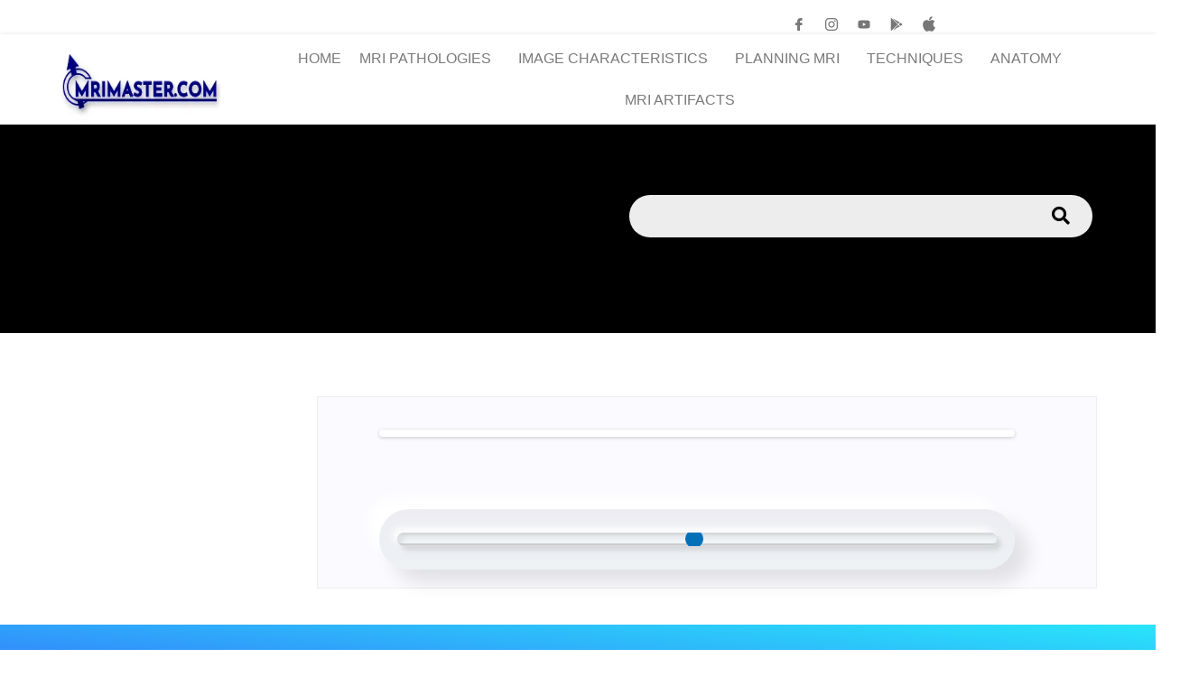

--- FILE ---
content_type: text/html; charset=UTF-8
request_url: https://mrimaster.com/plan-cardic-short-axis-cine-2/
body_size: 69435
content:
<!DOCTYPE html><html lang="en-US"><head><script data-no-optimize="1">var litespeed_docref=sessionStorage.getItem("litespeed_docref");litespeed_docref&&(Object.defineProperty(document,"referrer",{get:function(){return litespeed_docref}}),sessionStorage.removeItem("litespeed_docref"));</script><meta charset="UTF-8"><meta name="viewport" content="width=device-width, initial-scale=1"><link rel="profile" href="https://gmpg.org/xfn/11"><link data-asynced="1" as="style" onload="this.onload=null;this.rel='stylesheet'"  rel="preload" href="https://cdnjs.cloudflare.com/ajax/libs/fancybox/3.5.7/jquery.fancybox.min.css"><meta name='robots' content='index, follow, max-image-preview:large, max-snippet:-1, max-video-preview:-1' /><title>MRI cardiac short axis cine image - mrimaster</title><meta name="description" content="MRI cardiac short axis cine images" /><link rel="canonical" href="https://mrimaster.com/plan-cardic-short-axis-cine-2/" /><meta property="og:locale" content="en_US" /><meta property="og:type" content="article" /><meta property="og:title" content="MRI cardiac short axis cine image - mrimaster" /><meta property="og:description" content="MRI cardiac short axis cine images" /><meta property="og:url" content="https://mrimaster.com/plan-cardic-short-axis-cine-2/" /><meta property="og:site_name" content="mrimaster" /><meta property="article:modified_time" content="2023-09-16T10:24:42+00:00" /><meta property="og:image" content="https://mrimaster.com/wp-content/uploads/2023/09/cardiac_mri_short_axis_cine_image_1-1.jpg" /><meta name="twitter:card" content="summary_large_image" /><meta name="twitter:label1" content="Est. reading time" /><meta name="twitter:data1" content="3 minutes" /> <script type="application/ld+json" class="yoast-schema-graph">{"@context":"https://schema.org","@graph":[{"@type":"WebPage","@id":"https://mrimaster.com/plan-cardic-short-axis-cine-2/","url":"https://mrimaster.com/plan-cardic-short-axis-cine-2/","name":"MRI cardiac short axis cine image - mrimaster","isPartOf":{"@id":"https://mrimaster.com/#website"},"primaryImageOfPage":{"@id":"https://mrimaster.com/plan-cardic-short-axis-cine-2/#primaryimage"},"image":{"@id":"https://mrimaster.com/plan-cardic-short-axis-cine-2/#primaryimage"},"thumbnailUrl":"https://mrimaster.com/wp-content/uploads/2023/09/cardiac_mri_short_axis_cine_image_1-1.jpg","datePublished":"2023-09-14T07:37:38+00:00","dateModified":"2023-09-16T10:24:42+00:00","description":"MRI cardiac short axis cine images","breadcrumb":{"@id":"https://mrimaster.com/plan-cardic-short-axis-cine-2/#breadcrumb"},"inLanguage":"en-US","potentialAction":[{"@type":"ReadAction","target":["https://mrimaster.com/plan-cardic-short-axis-cine-2/"]}]},{"@type":"ImageObject","inLanguage":"en-US","@id":"https://mrimaster.com/plan-cardic-short-axis-cine-2/#primaryimage","url":"https://mrimaster.com/wp-content/uploads/2023/09/cardiac_mri_short_axis_cine_image_1-1.jpg","contentUrl":"https://mrimaster.com/wp-content/uploads/2023/09/cardiac_mri_short_axis_cine_image_1-1.jpg"},{"@type":"BreadcrumbList","@id":"https://mrimaster.com/plan-cardic-short-axis-cine-2/#breadcrumb","itemListElement":[{"@type":"ListItem","position":1,"name":"Home","item":"https://mrimaster.com/"},{"@type":"ListItem","position":2,"name":"MRI cardiac short axis cine image"}]},{"@type":"WebSite","@id":"https://mrimaster.com/#website","url":"https://mrimaster.com/","name":"Mrimaster","description":"mrimaster","publisher":{"@id":"https://mrimaster.com/#organization"},"potentialAction":[{"@type":"SearchAction","target":{"@type":"EntryPoint","urlTemplate":"https://mrimaster.com/?s={search_term_string}"},"query-input":{"@type":"PropertyValueSpecification","valueRequired":true,"valueName":"search_term_string"}}],"inLanguage":"en-US"},{"@type":"Organization","@id":"https://mrimaster.com/#organization","name":"Mrimaster","url":"https://mrimaster.com/","logo":{"@type":"ImageObject","inLanguage":"en-US","@id":"https://mrimaster.com/#/schema/logo/image/","url":"https://mrimaster.com/wp-content/uploads/2022/11/MRI-INDEX-TITLE-e1669196277250.png","contentUrl":"https://mrimaster.com/wp-content/uploads/2022/11/MRI-INDEX-TITLE-e1669196277250.png","width":659,"height":61,"caption":"Mrimaster"},"image":{"@id":"https://mrimaster.com/#/schema/logo/image/"}}]}</script> <link rel='dns-prefetch' href='//fonts.googleapis.com' /><link rel="alternate" type="application/rss+xml" title="mrimaster &raquo; Feed" href="https://mrimaster.com/feed/" /><link rel="alternate" type="application/rss+xml" title="mrimaster &raquo; Comments Feed" href="https://mrimaster.com/comments/feed/" /><link rel="alternate" title="oEmbed (JSON)" type="application/json+oembed" href="https://mrimaster.com/wp-json/oembed/1.0/embed?url=https%3A%2F%2Fmrimaster.com%2Fplan-cardic-short-axis-cine-2%2F" /><link rel="alternate" title="oEmbed (XML)" type="text/xml+oembed" href="https://mrimaster.com/wp-json/oembed/1.0/embed?url=https%3A%2F%2Fmrimaster.com%2Fplan-cardic-short-axis-cine-2%2F&#038;format=xml" /><style id='wp-img-auto-sizes-contain-inline-css'>img:is([sizes=auto i],[sizes^="auto," i]){contain-intrinsic-size:3000px 1500px}
/*# sourceURL=wp-img-auto-sizes-contain-inline-css */</style><style id="litespeed-ccss">body,html,li,p,ul{border:0;font-size:100%;font-style:inherit;font-weight:inherit;margin:0;outline:0;padding:0;vertical-align:baseline}html{-webkit-text-size-adjust:100%;-ms-text-size-adjust:100%}body{margin:0}main,nav{display:block}a{background-color:transparent}a,a:visited{text-decoration:none}img{border:0}svg:not(:root){overflow:hidden}button,input{color:inherit;font:inherit;margin:0}button{overflow:visible}button{text-transform:none}button{-webkit-appearance:button}button::-moz-focus-inner,input::-moz-focus-inner{border:0;padding:0}input{line-height:normal}input[type=search]{-webkit-appearance:textfield;box-sizing:content-box}input[type=search]::-webkit-search-cancel-button,input[type=search]::-webkit-search-decoration{-webkit-appearance:none}.ast-container{max-width:100%}.ast-container{margin-left:auto;margin-right:auto;padding-left:20px;padding-right:20px}html{box-sizing:border-box}*,:after,:before{box-sizing:inherit}body{color:#808285;background:#fff;font-style:normal}ul{margin:0 0 1.5em 3em}ul{list-style:disc}li>ul{margin-bottom:0;margin-left:1.5em}i{font-style:italic}img{height:auto;max-width:100%}button,input{color:#808285;font-weight:400;font-size:100%;margin:0;vertical-align:baseline}button,input{line-height:normal}ins{background:0 0;text-decoration:none}button{border:1px solid;border-color:var(--ast-border-color);border-radius:2px;background:#e6e6e6;padding:.6em 1em .4em;color:#fff}input[type=search]{color:#666;border:1px solid var(--ast-border-color);border-radius:2px;-webkit-appearance:none}a{color:#4169e1}.screen-reader-text{border:0;clip:rect(1px,1px,1px,1px);height:1px;margin:-1px;overflow:hidden;padding:0;position:absolute;width:1px;word-wrap:normal!important}body{-webkit-font-smoothing:antialiased;-moz-osx-font-smoothing:grayscale}body:not(.logged-in){position:relative}#page{position:relative}a{text-decoration:none}img{vertical-align:middle}p{margin-bottom:1.75em}input{line-height:1}body,button{line-height:1.85714285714286}body{background-color:#fff}#page{display:block}#primary{width:100%}#primary{margin:4em 0}.entry-content>:last-child{margin-bottom:0}body{overflow-x:hidden}input[type=search]{color:#666;padding:.75em;height:auto;border-width:1px;border-style:solid;border-color:var(--ast-border-color);border-radius:2px;background:#fafafa;box-shadow:none;box-sizing:border-box}input[type=range]{-webkit-appearance:none;width:100%;margin:5.7px 0;padding:0;border:none}input[type=range]::-webkit-slider-runnable-track{width:100%;height:8.6px;box-shadow:2.6px 2.6px .4px #ccc,0 0 2.6px #d9d9d9;background:rgba(255,255,255,.2);border-radius:13.6px;border:0 solid #fff}input[type=range]::-webkit-slider-thumb{box-shadow:0 0 0 rgba(255,221,0,.37),0 0 0 rgba(255,224,26,.37);border:7.9px solid #0274be;height:20px;width:20px;border-radius:50px;background:#0274be;-webkit-appearance:none;margin-top:-5.7px}input[type=range]::-moz-range-track{width:100%;height:8.6px;box-shadow:2.6px 2.6px .4px #ccc,0 0 2.6px #d9d9d9;background:rgba(255,255,255,.2);border-radius:13.6px;border:0 solid #fff}input[type=range]::-moz-range-thumb{box-shadow:0 0 0 rgba(255,221,0,.37),0 0 0 rgba(255,224,26,.37);border:7.9px solid #0274be;height:20px;width:20px;border-radius:50px;background:#0274be}input[type=range]::-ms-track{width:100%;height:8.6px;background:0 0;border-color:transparent;color:transparent}input[type=range]::-ms-fill-lower{background:rgba(199,199,199,.2);border:0 solid #fff;border-radius:27.2px;box-shadow:2.6px 2.6px .4px #ccc,0 0 2.6px #d9d9d9}input[type=range]::-ms-fill-upper{background:rgba(255,255,255,.2);border:0 solid #fff;border-radius:27.2px;box-shadow:2.6px 2.6px .4px #ccc,0 0 2.6px #d9d9d9}input[type=range]::-ms-thumb{box-shadow:0 0 0 rgba(255,221,0,.37),0 0 0 rgba(255,224,26,.37);border:7.9px solid #0274be;height:20px;width:20px;border-radius:50px;background:#0274be;height:8.6px}.page .entry-header{margin-bottom:1.5em}.ast-single-post .entry-header.ast-header-without-markup{margin-bottom:0}.entry-header{margin-bottom:1em;word-wrap:break-word}.entry-content{word-wrap:break-word}:root{--ast-container-default-xlg-padding:3em;--ast-container-default-lg-padding:3em;--ast-container-default-slg-padding:2em;--ast-container-default-md-padding:3em;--ast-container-default-sm-padding:3em;--ast-container-default-xs-padding:2.4em;--ast-container-default-xxs-padding:1.8em}html{font-size:100%}a{color:var(--ast-global-color-0)}body,button,input{font-family:'Open Sans',sans-serif;font-weight:inherit;font-size:16px;font-size:1rem;line-height:1.7}body{color:var(--ast-global-color-3)}input[type=range]::-webkit-slider-thumb{border-color:var(--ast-global-color-0);background-color:var(--ast-global-color-0);box-shadow:none}.ast-single-post .entry-content a{text-decoration:underline}.ast-page-builder-template .site-content>.ast-container{max-width:100%;padding:0}.ast-page-builder-template .site-content #primary{padding:0;margin:0}.ast-page-builder-template .entry-header.ast-header-without-markup{margin-top:0;margin-bottom:0}.ast-page-builder-template .entry-header{margin-top:2em;margin-left:auto;margin-right:auto}#page{display:flex;flex-direction:column;min-height:100vh}#page .site-content{flex-grow:1}@media (max-width:921px){#primary{padding:1.5em 0;margin:0}}button{border-style:solid;border-top-width:0;border-right-width:0;border-left-width:0;border-bottom-width:0;color:#fff;border-color:var(--ast-global-color-0);background-color:var(--ast-global-color-0);border-radius:2px;padding-top:15px;padding-right:30px;padding-bottom:15px;padding-left:30px;font-family:inherit;font-weight:inherit;line-height:1}@media (min-width:544px){.ast-container{max-width:100%}}@media (max-width:544px){button{padding-top:12px;padding-right:24px;padding-bottom:12px;padding-left:24px}}@media (max-width:921px){button{padding-top:14px;padding-right:28px;padding-bottom:14px;padding-left:28px}}@media (max-width:921px){body,button,input{font-size:16px;font-size:1rem}}@media (max-width:544px){body,button,input{font-size:16px;font-size:1rem}}@media (max-width:544px){html{font-size:100%}}@media (min-width:922px){.ast-container{max-width:1240px}}@media (min-width:922px){.site-content .ast-container{display:flex}}@media (max-width:921px){.site-content .ast-container{flex-direction:column}}html body{--wp--custom--ast-default-block-top-padding:3em;--wp--custom--ast-default-block-right-padding:3em;--wp--custom--ast-default-block-bottom-padding:3em;--wp--custom--ast-default-block-left-padding:3em;--wp--custom--ast-container-width:1200px;--wp--custom--ast-content-width-size:1200px;--wp--custom--ast-wide-width-size:calc(1200px + var(--wp--custom--ast-default-block-left-padding) + var(--wp--custom--ast-default-block-right-padding))}@media (max-width:921px){html body{--wp--custom--ast-default-block-top-padding:3em;--wp--custom--ast-default-block-right-padding:2em;--wp--custom--ast-default-block-bottom-padding:3em;--wp--custom--ast-default-block-left-padding:2em}}@media (max-width:544px){html body{--wp--custom--ast-default-block-top-padding:3em;--wp--custom--ast-default-block-right-padding:1.5em;--wp--custom--ast-default-block-bottom-padding:3em;--wp--custom--ast-default-block-left-padding:1.5em}}.ast-page-builder-template .entry-header{padding-left:0}:root{--ast-global-color-0:#0170b9;--ast-global-color-1:#3a3a3a;--ast-global-color-2:#3a3a3a;--ast-global-color-3:#4b4f58;--ast-global-color-4:#f5f5f5;--ast-global-color-5:#fff;--ast-global-color-6:#e5e5e5;--ast-global-color-7:#424242;--ast-global-color-8:#000}:root{--ast-border-color:var(--ast-global-color-6)}.ast-page-builder-template{background-color:var(--ast-global-color-5)}@media (max-width:921px){.ast-page-builder-template{background-color:var(--ast-global-color-5)}}@media (max-width:544px){.ast-page-builder-template{background-color:var(--ast-global-color-5)}}:root{--e-global-color-astglobalcolor0:#0170b9;--e-global-color-astglobalcolor1:#3a3a3a;--e-global-color-astglobalcolor2:#3a3a3a;--e-global-color-astglobalcolor3:#4b4f58;--e-global-color-astglobalcolor4:#f5f5f5;--e-global-color-astglobalcolor5:#fff;--e-global-color-astglobalcolor6:#e5e5e5;--e-global-color-astglobalcolor7:#424242;--e-global-color-astglobalcolor8:#000}ul{box-sizing:border-box}.entry-content{counter-reset:footnotes}:root{--wp--preset--font-size--normal:16px;--wp--preset--font-size--huge:42px}.screen-reader-text{clip:rect(1px,1px,1px,1px);word-wrap:normal!important;border:0;-webkit-clip-path:inset(50%);clip-path:inset(50%);height:1px;margin:-1px;overflow:hidden;padding:0;position:absolute;width:1px}body{--wp--preset--color--black:#000;--wp--preset--color--cyan-bluish-gray:#abb8c3;--wp--preset--color--white:#fff;--wp--preset--color--pale-pink:#f78da7;--wp--preset--color--vivid-red:#cf2e2e;--wp--preset--color--luminous-vivid-orange:#ff6900;--wp--preset--color--luminous-vivid-amber:#fcb900;--wp--preset--color--light-green-cyan:#7bdcb5;--wp--preset--color--vivid-green-cyan:#00d084;--wp--preset--color--pale-cyan-blue:#8ed1fc;--wp--preset--color--vivid-cyan-blue:#0693e3;--wp--preset--color--vivid-purple:#9b51e0;--wp--preset--color--ast-global-color-0:var(--ast-global-color-0);--wp--preset--color--ast-global-color-1:var(--ast-global-color-1);--wp--preset--color--ast-global-color-2:var(--ast-global-color-2);--wp--preset--color--ast-global-color-3:var(--ast-global-color-3);--wp--preset--color--ast-global-color-4:var(--ast-global-color-4);--wp--preset--color--ast-global-color-5:var(--ast-global-color-5);--wp--preset--color--ast-global-color-6:var(--ast-global-color-6);--wp--preset--color--ast-global-color-7:var(--ast-global-color-7);--wp--preset--color--ast-global-color-8:var(--ast-global-color-8);--wp--preset--gradient--vivid-cyan-blue-to-vivid-purple:linear-gradient(135deg,rgba(6,147,227,1) 0%,#9b51e0 100%);--wp--preset--gradient--light-green-cyan-to-vivid-green-cyan:linear-gradient(135deg,#7adcb4 0%,#00d082 100%);--wp--preset--gradient--luminous-vivid-amber-to-luminous-vivid-orange:linear-gradient(135deg,rgba(252,185,0,1) 0%,rgba(255,105,0,1) 100%);--wp--preset--gradient--luminous-vivid-orange-to-vivid-red:linear-gradient(135deg,rgba(255,105,0,1) 0%,#cf2e2e 100%);--wp--preset--gradient--very-light-gray-to-cyan-bluish-gray:linear-gradient(135deg,#eee 0%,#a9b8c3 100%);--wp--preset--gradient--cool-to-warm-spectrum:linear-gradient(135deg,#4aeadc 0%,#9778d1 20%,#cf2aba 40%,#ee2c82 60%,#fb6962 80%,#fef84c 100%);--wp--preset--gradient--blush-light-purple:linear-gradient(135deg,#ffceec 0%,#9896f0 100%);--wp--preset--gradient--blush-bordeaux:linear-gradient(135deg,#fecda5 0%,#fe2d2d 50%,#6b003e 100%);--wp--preset--gradient--luminous-dusk:linear-gradient(135deg,#ffcb70 0%,#c751c0 50%,#4158d0 100%);--wp--preset--gradient--pale-ocean:linear-gradient(135deg,#fff5cb 0%,#b6e3d4 50%,#33a7b5 100%);--wp--preset--gradient--electric-grass:linear-gradient(135deg,#caf880 0%,#71ce7e 100%);--wp--preset--gradient--midnight:linear-gradient(135deg,#020381 0%,#2874fc 100%);--wp--preset--font-size--small:13px;--wp--preset--font-size--medium:20px;--wp--preset--font-size--large:36px;--wp--preset--font-size--x-large:42px;--wp--preset--spacing--20:.44rem;--wp--preset--spacing--30:.67rem;--wp--preset--spacing--40:1rem;--wp--preset--spacing--50:1.5rem;--wp--preset--spacing--60:2.25rem;--wp--preset--spacing--70:3.38rem;--wp--preset--spacing--80:5.06rem;--wp--preset--shadow--natural:6px 6px 9px rgba(0,0,0,.2);--wp--preset--shadow--deep:12px 12px 50px rgba(0,0,0,.4);--wp--preset--shadow--sharp:6px 6px 0px rgba(0,0,0,.2);--wp--preset--shadow--outlined:6px 6px 0px -3px rgba(255,255,255,1),6px 6px rgba(0,0,0,1);--wp--preset--shadow--crisp:6px 6px 0px rgba(0,0,0,1)}body{margin:0;--wp--style--global--content-size:var(--wp--custom--ast-content-width-size);--wp--style--global--wide-size:var(--wp--custom--ast-wide-width-size)}body{--wp--style--block-gap:24px}body{padding-top:0;padding-right:0;padding-bottom:0;padding-left:0}.bhf-hidden{display:none}.ehf-header #masthead{z-index:99;position:relative}.screen-reader-text{position:absolute;top:-10000em;width:1px;height:1px;margin:-1px;padding:0;overflow:hidden;clip:rect(0,0,0,0);border:0}.elementor *,.elementor :after,.elementor :before{box-sizing:border-box}.elementor a{box-shadow:none;text-decoration:none}.elementor img{height:auto;max-width:100%;border:none;border-radius:0;box-shadow:none}.elementor .elementor-background-overlay{height:100%;width:100%;top:0;left:0;position:absolute}.elementor-widget-wrap .elementor-element.elementor-widget__width-initial{max-width:100%}.elementor-element{--flex-direction:initial;--flex-wrap:initial;--justify-content:initial;--align-items:initial;--align-content:initial;--gap:initial;--flex-basis:initial;--flex-grow:initial;--flex-shrink:initial;--order:initial;--align-self:initial;flex-basis:var(--flex-basis);flex-grow:var(--flex-grow);flex-shrink:var(--flex-shrink);order:var(--order);align-self:var(--align-self)}:root{--page-title-display:block}.elementor-section{position:relative}.elementor-section .elementor-container{display:flex;margin-right:auto;margin-left:auto;position:relative}@media (max-width:1024px){.elementor-section .elementor-container{flex-wrap:wrap}}.elementor-section.elementor-section-boxed>.elementor-container{max-width:1140px}.elementor-section.elementor-section-items-middle>.elementor-container{align-items:center}.elementor-widget-wrap{position:relative;width:100%;flex-wrap:wrap;align-content:flex-start}.elementor:not(.elementor-bc-flex-widget) .elementor-widget-wrap{display:flex}.elementor-widget-wrap>.elementor-element{width:100%}.elementor-widget{position:relative}.elementor-column{position:relative;min-height:1px;display:flex}.elementor-column-gap-default>.elementor-column>.elementor-element-populated{padding:10px}@media (min-width:768px){.elementor-column.elementor-col-50{width:50%}.elementor-column.elementor-col-100{width:100%}}@media (max-width:767px){.elementor-column{width:100%}}.elementor-element{--swiper-theme-color:#000;--swiper-navigation-size:44px;--swiper-pagination-bullet-size:6px;--swiper-pagination-bullet-horizontal-gap:6px}@media (max-width:767px){.elementor .elementor-hidden-mobile{display:none}}@media (min-width:768px) and (max-width:1024px){.elementor .elementor-hidden-tablet{display:none}}.elementor-kit-12{--e-global-color-primary:#6ec1e4;--e-global-color-secondary:#54595f;--e-global-color-text:#7a7a7a;--e-global-color-accent:#61ce70;--e-global-typography-primary-font-family:"Asap";--e-global-typography-primary-font-weight:400;--e-global-typography-secondary-font-family:"Roboto Slab";--e-global-typography-secondary-font-weight:400;--e-global-typography-text-font-family:"Roboto";--e-global-typography-text-font-weight:400;--e-global-typography-accent-font-family:"Roboto";--e-global-typography-accent-font-weight:500;font-family:"Asap",Sans-serif;font-size:14px}.elementor-section.elementor-section-boxed>.elementor-container{max-width:1140px}.elementor-element{--widgets-spacing:20px 20px}@media (max-width:1024px){.elementor-section.elementor-section-boxed>.elementor-container{max-width:1024px}}@media (max-width:767px){.elementor-section.elementor-section-boxed>.elementor-container{max-width:767px}}.fa,.fas{-moz-osx-font-smoothing:grayscale;-webkit-font-smoothing:antialiased;display:inline-block;font-style:normal;font-variant:normal;text-rendering:auto;line-height:1}.fa-search:before{content:"\f002"}.fa-times:before{content:"\f00d"}.fa,.fas{font-family:"Font Awesome 5 Free"}.fa,.fas{font-weight:900}.elementor-widget-text-editor{color:var(--e-global-color-text);font-family:var(--e-global-typography-text-font-family),Sans-serif;font-weight:var(--e-global-typography-text-font-weight)}.elementor-widget-navigation-menu a.hfe-menu-item,.elementor-widget-navigation-menu a.hfe-sub-menu-item{font-family:var(--e-global-typography-primary-font-family),Sans-serif;font-weight:var(--e-global-typography-primary-font-weight)}.elementor-widget-navigation-menu .menu-item a.hfe-menu-item,.elementor-widget-navigation-menu .sub-menu a.hfe-sub-menu-item{color:var(--e-global-color-text)}.elementor-widget-navigation-menu .hfe-nav-menu-layout:not(.hfe-pointer__framed) .menu-item.parent a.hfe-menu-item:before,.elementor-widget-navigation-menu .hfe-nav-menu-layout:not(.hfe-pointer__framed) .menu-item.parent a.hfe-menu-item:after{background-color:var(--e-global-color-accent)}.elementor-widget-navigation-menu .sub-menu li a.hfe-sub-menu-item{font-family:var(--e-global-typography-accent-font-family),Sans-serif;font-weight:var(--e-global-typography-accent-font-weight)}.elementor-widget-hfe-search-button input[type=search].hfe-search-form__input{font-family:var(--e-global-typography-primary-font-family),Sans-serif;font-weight:var(--e-global-typography-primary-font-weight)}.elementor-widget-hfe-search-button .hfe-search-form__input{color:var(--e-global-color-text)}.elementor-widget-hfe-search-button .hfe-search-form__container{border-color:var(--e-global-color-primary)}.elementor-widget-hfe-search-button .hfe-search-form__container button#clear-with-button{color:var(--e-global-color-text)}.elementor-29617 .elementor-element.elementor-element-c58fcbb>.elementor-container{min-height:100px}.elementor-29617 .elementor-element.elementor-element-c58fcbb>.elementor-container>.elementor-column>.elementor-widget-wrap{align-content:center;align-items:center}.elementor-29617 .elementor-element.elementor-element-c58fcbb>.elementor-background-overlay{background-color:#000;background-image:var(--e-bg-lazyload-loaded);--e-bg-lazyload:url("/wp-content/uploads/2023/03/bannerx-bg-1.jpg");background-position:center center;background-repeat:no-repeat;background-size:cover;opacity:1}.elementor-29617 .elementor-element.elementor-element-c58fcbb .elementor-background-overlay{filter:brightness(100%) contrast(100%) saturate(110%) blur(0px) hue-rotate(0deg)}.elementor-29617 .elementor-element.elementor-element-c58fcbb{margin-top:-50px;margin-bottom:0;padding:100px 0 80px}.elementor-29617 .elementor-element.elementor-element-24782fc .hfe-search-form__container{min-height:25px}.elementor-29617 .elementor-element.elementor-element-24782fc .hfe-search-submit{min-width:25px;background-color:#ededed;font-size:20px}.elementor-29617 .elementor-element.elementor-element-24782fc .hfe-search-form__input{padding-left:calc(25px/5);padding-right:calc(25px/5);color:#000}.elementor-29617 .elementor-element.elementor-element-24782fc input[type=search].hfe-search-form__input{font-family:"Asap",Sans-serif;font-weight:400}.elementor-29617 .elementor-element.elementor-element-24782fc .hfe-search-form__input{background-color:#ededed}.elementor-29617 .elementor-element.elementor-element-24782fc .hfe-search-form__container{border-style:none}.elementor-29617 .elementor-element.elementor-element-24782fc .hfe-search-form__container{border-color:#000;border-width:2px;border-radius:25px}.elementor-29617 .elementor-element.elementor-element-24782fc button.hfe-search-submit{color:#000}.elementor-29617 .elementor-element.elementor-element-24782fc .hfe-search-form__container .hfe-search-submit{width:80px}.elementor-29617 .elementor-element.elementor-element-24782fc .hfe-search-form__container button#clear-with-button i:before{font-size:20px}.elementor-29617 .elementor-element.elementor-element-24782fc .hfe-search-form__container button#clear-with-button{color:#7a7a7a}.elementor-29617 .elementor-element.elementor-element-9e9c45c>.elementor-container{max-width:1300px}.elementor-29617 .elementor-element.elementor-element-9e9c45c{margin-top:70px;margin-bottom:0}.elementor-29617 .elementor-element.elementor-element-656b67a>.elementor-element-populated{margin:2% 0 0;--e-column-margin-right:0%;--e-column-margin-left:0%;padding:10px 50px 10px 15px}.elementor-29617 .elementor-element.elementor-element-b008274{text-align:center}@media (max-width:1024px){.elementor-29617 .elementor-element.elementor-element-c58fcbb{margin-top:0;margin-bottom:0;padding:50px 0}}@media (max-width:767px){.elementor-29617 .elementor-element.elementor-element-c58fcbb{margin-top:0;margin-bottom:0;padding:15% 2% 15% 7%}.elementor-29617 .elementor-element.elementor-element-1e17228{width:80%}.elementor-29617 .elementor-element.elementor-element-1e17228>.elementor-element-populated{margin:0 5%;--e-column-margin-right:5%;--e-column-margin-left:5%}.elementor-29617 .elementor-element.elementor-element-24782fc>.elementor-widget-container{margin:0 0 0 6%}}@media (min-width:768px){.elementor-29617 .elementor-element.elementor-element-984223a{width:55%}.elementor-29617 .elementor-element.elementor-element-1e17228{width:45%}.elementor-29617 .elementor-element.elementor-element-3ca365d{width:24.955%}.elementor-29617 .elementor-element.elementor-element-656b67a{width:75%}}@media (max-width:1024px) and (min-width:768px){.elementor-29617 .elementor-element.elementor-element-984223a{width:50%}}ul.hfe-nav-menu,.hfe-nav-menu li,.hfe-nav-menu ul{list-style:none!important;margin:0;padding:0}.hfe-nav-menu li.menu-item{position:relative}.hfe-nav-menu .sub-menu li.menu-item{position:relative;background:inherit}div.hfe-nav-menu{-js-display:flex;display:-webkit-box;display:-webkit-flex;display:-moz-box;display:-ms-flexbox;display:flex;-webkit-box-orient:vertical;-webkit-box-direction:normal;-webkit-flex-direction:column;-moz-box-orient:vertical;-moz-box-direction:normal;-ms-flex-direction:column;flex-direction:column}.hfe-nav-menu__layout-horizontal,.hfe-nav-menu__layout-horizontal .hfe-nav-menu{-js-display:flex;display:-webkit-box;display:-webkit-flex;display:-moz-box;display:-ms-flexbox;display:flex}.hfe-nav-menu__layout-horizontal .hfe-nav-menu{-webkit-flex-wrap:wrap;-ms-flex-wrap:wrap;flex-wrap:wrap}.hfe-nav-menu__layout-horizontal .hfe-nav-menu .sub-menu{position:absolute;top:100%;left:0;z-index:16;visibility:hidden;opacity:0;text-align:left}.hfe-nav-menu .menu-item-has-children .sub-menu{position:absolute;top:100%;left:0;z-index:9999;visibility:hidden;opacity:0}.hfe-nav-menu:before,.hfe-nav-menu:after{content:'';display:table;clear:both}.hfe-nav-menu__align-center .hfe-nav-menu{margin-left:auto;margin-right:auto;-webkit-box-pack:center;-ms-flex-pack:center;-webkit-justify-content:center;-moz-box-pack:center;justify-content:center}.hfe-nav-menu__layout-horizontal .hfe-nav-menu{-js-display:flex;display:-webkit-box;display:-webkit-flex;display:-moz-box;display:-ms-flexbox;display:flex;-webkit-flex-wrap:wrap;-ms-flex-wrap:wrap;flex-wrap:wrap}.hfe-nav-menu a.hfe-menu-item,.hfe-nav-menu a.hfe-sub-menu-item{line-height:1;text-decoration:none;-js-display:flex;display:-webkit-box;display:-webkit-flex;display:-moz-box;display:-ms-flexbox;display:flex;-webkit-box-pack:justify;-moz-box-pack:justify;-ms-flex-pack:justify;-webkit-box-shadow:none;box-shadow:none;-webkit-box-align:center;-webkit-align-items:center;-moz-box-align:center;-ms-flex-align:center;align-items:center;-webkit-justify-content:space-between;justify-content:space-between}.hfe-nav-menu .sub-menu{min-width:220px;margin:0;z-index:9999}.hfe-nav-menu__layout-horizontal{font-size:0}.hfe-nav-menu__layout-horizontal li.menu-item{font-size:medium}.hfe-nav-menu__layout-horizontal .hfe-nav-menu .sub-menu{-webkit-box-shadow:0 4px 10px -2px rgba(0,0,0,.1);box-shadow:0 4px 10px -2px rgba(0,0,0,.1)}.hfe-nav-menu-icon{padding:.35em;border:0 solid}.hfe-nav-menu-icon svg{width:25px;height:25px;line-height:25px;font-size:25px}.hfe-nav-menu__submenu-arrow .hfe-menu-toggle:before{font-family:'Font Awesome 5 Free';z-index:1;font-size:inherit;font-weight:inherit;line-height:0}.hfe-nav-menu__toggle{-js-display:flex;display:-webkit-box;display:-webkit-flex;display:-moz-box;display:-ms-flexbox;display:flex;font-size:22px;border:0 solid;-webkit-border-radius:3px;border-radius:3px;color:#494c4f;position:relative;line-height:1}.hfe-nav-menu .sub-arrow{font-size:14px;line-height:1;-js-display:flex;display:-webkit-box;display:-webkit-flex;display:-moz-box;display:-ms-flexbox;display:flex;margin-top:-10px;margin-bottom:-10px}.hfe-nav-menu__layout-horizontal .hfe-nav-menu .sub-arrow{margin-left:10px}.hfe-layout-horizontal .hfe-nav-menu__toggle{visibility:hidden;opacity:0;display:none}.hfe-nav-menu-icon{display:inline-block;line-height:1;text-align:center}.hfe-nav-menu .menu-item a:before,.hfe-nav-menu .menu-item a:after{display:block;position:absolute}.hfe-nav-menu .menu-item a.hfe-menu-item:not(:hover):not(:focus):not(.current-menu-item):not(.highlighted):before,.hfe-nav-menu .menu-item a.hfe-menu-item:not(:hover):not(:focus):not(.current-menu-item):not(.highlighted):after{opacity:0}.hfe-submenu-animation-slide_up .hfe-layout-horizontal .menu-item-has-children>ul.sub-menu{-webkit-transform:translateY(20%);-ms-transform:translateY(20%);transform:translateY(20%);opacity:0;-ms-filter:"alpha(opacity=0)"}@media only screen and (max-width:1024px){.hfe-nav-menu__breakpoint-tablet .hfe-nav-menu__layout-horizontal li,.hfe-nav-menu__breakpoint-tablet .hfe-nav-menu{width:100%;margin-right:0}.hfe-nav-menu__breakpoint-tablet .hfe-layout-horizontal .hfe-nav-menu__toggle{display:block}.hfe-nav-menu__breakpoint-tablet .hfe-nav-menu__layout-horizontal .hfe-nav-menu{visibility:hidden;opacity:0}.hfe-nav-menu__breakpoint-tablet .hfe-nav-menu__layout-horizontal{visibility:hidden;opacity:0;height:0}.hfe-nav-menu__breakpoint-tablet .hfe-nav-menu__layout-horizontal .sub-menu{visibility:hidden;opacity:0}.hfe-nav-menu__breakpoint-tablet .hfe-layout-horizontal .hfe-nav-menu__toggle{visibility:visible;opacity:1;display:block}.hfe-nav-menu__breakpoint-tablet .hfe-menu-toggle{border:1px dotted transparent}.hfe-nav-menu__breakpoint-tablet .hfe-nav-menu__layout-horizontal .sub-menu{position:relative;height:0}.hfe-nav-menu__breakpoint-tablet .hfe-nav-menu__layout-horizontal .sub-menu{position:relative;height:0;top:0}.hfe-nav-menu__breakpoint-tablet .sub-menu{left:0!important;width:auto!important}.hfe-nav-menu .sub-menu{min-width:auto;margin:0}.hfe-nav-menu__breakpoint-tablet .hfe-nav-menu__layout-horizontal .hfe-nav-menu .sub-arrow{padding:10px}.hfe-nav-menu__breakpoint-tablet .hfe-nav-menu .sub-menu{-webkit-box-shadow:none;box-shadow:none}.hfe-submenu-animation-slide_up .hfe-layout-horizontal .menu-item-has-children ul.sub-menu{-webkit-transform:none;-ms-transform:none;transform:none}}@media only screen and (max-width:767px){.hfe-nav-menu .sub-menu{min-width:auto;margin:0}.hfe-nav-menu__breakpoint-tablet .sub-menu{left:0!important;width:auto!important}.hfe-submenu-animation-slide_up .hfe-layout-horizontal .menu-item-has-children ul.sub-menu{-webkit-transform:none;-ms-transform:none;transform:none}}.hfe-search-button-wrapper{display:block;vertical-align:middle;text-align:right}.hfe-search-form__container{display:flex;overflow:hidden}.hfe-search-form__input{flex-basis:100%}.hfe-search-button-wrapper input[type=search]{border:0;padding:10px;border-radius:0;box-sizing:border-box;outline:none}.hfe-search-button-wrapper button{border:none;border-radius:0;padding:0}.hfe-search-form__container .hfe-search-submit{min-width:3%;position:relative}.hfe-search-button-wrapper input[type=search]::-webkit-search-decoration,.hfe-search-button-wrapper input[type=search]::-webkit-search-cancel-button,.hfe-search-button-wrapper input[type=search]::-webkit-search-results-button,.hfe-search-button-wrapper input[type=search]::-webkit-search-results-decoration{display:none}.hfe-search-form__container button#clear-with-button{visibility:hidden;position:absolute;top:0;padding:0 8px;font-style:normal;font-size:1.2em;bottom:0;background-color:transparent}.hfe-search-button-wrapper,.hfe-search-form__container{position:relative}.hfe-search-layout-icon_text .hfe-search-form__container,.hfe-search-layout-icon_text .hfe-search-form__container .hfe-search-form__input{width:100%}.elementor-13 .elementor-element.elementor-element-49f9992{margin-top:0;margin-bottom:0;padding:5px}.elementor-13 .elementor-element.elementor-element-12bdda6.elementor-column.elementor-element[data-element_type="column"]>.elementor-widget-wrap.elementor-element-populated{align-content:center;align-items:center}.elementor-13 .elementor-element.elementor-element-12bdda6>.elementor-element-populated{margin:0;--e-column-margin-right:0px;--e-column-margin-left:0px;padding:0 15px}.elementor-13 .elementor-element.elementor-element-9711b26 .ekit_social_media{text-align:center}.elementor-13 .elementor-element.elementor-element-9711b26 .elementor-repeater-item-538b4cd>a{color:#777;background-color:rgba(255,255,255,0)}.elementor-13 .elementor-element.elementor-element-9711b26 .elementor-repeater-item-2116060>a{color:#777}.elementor-13 .elementor-element.elementor-element-9711b26 .elementor-repeater-item-2116060>a svg path{stroke:#777;fill:#777}.elementor-13 .elementor-element.elementor-element-9711b26 .elementor-repeater-item-cb8b81d>a{color:#777}.elementor-13 .elementor-element.elementor-element-9711b26 .elementor-repeater-item-cb8b81d>a svg path{stroke:#777;fill:#777}.elementor-13 .elementor-element.elementor-element-9711b26 .elementor-repeater-item-9052471>a{color:#777}.elementor-13 .elementor-element.elementor-element-9711b26 .elementor-repeater-item-9052471>a svg path{stroke:#777;fill:#777}.elementor-13 .elementor-element.elementor-element-9711b26 .elementor-repeater-item-50509c2>a{color:#777}.elementor-13 .elementor-element.elementor-element-9711b26 .elementor-repeater-item-50509c2>a svg path{stroke:#777;fill:#777}.elementor-13 .elementor-element.elementor-element-9711b26 .ekit_social_media>li>a{text-align:center;text-decoration:none;font-family:"Roboto",Sans-serif;width:30px;height:30px;line-height:28px}.elementor-13 .elementor-element.elementor-element-9711b26 .ekit_social_media>li{display:inline-block;margin:0 6px 0 0}.elementor-13 .elementor-element.elementor-element-9711b26 .ekit_social_media>li>a i{font-size:14px}.elementor-13 .elementor-element.elementor-element-9711b26 .ekit_social_media>li>a svg{max-width:14px}.elementor-13 .elementor-element.elementor-element-9711b26>.elementor-widget-container{padding:0}.elementor-13 .elementor-element.elementor-element-b0450f7{box-shadow:0px 0px 5px 0px rgba(0,0,0,.5);margin-top:3%;margin-bottom:0;padding:0}.elementor-13 .elementor-element.elementor-element-6b84222.elementor-column.elementor-element[data-element_type="column"]>.elementor-widget-wrap.elementor-element-populated{align-content:center;align-items:center}.elementor-13 .elementor-element.elementor-element-6b84222:not(.elementor-motion-effects-element-type-background)>.elementor-widget-wrap{background-color:#fff}.elementor-13 .elementor-element.elementor-element-6b84222>.elementor-element-populated{padding:0}.elementor-13 .elementor-element.elementor-element-7066810>.elementor-container>.elementor-column>.elementor-widget-wrap{align-content:center;align-items:center}.elementor-13 .elementor-element.elementor-element-7066810{box-shadow:0px 0px 0px 0px rgba(0,0,0,.5);margin-top:0;margin-bottom:0;padding:0}.elementor-13 .elementor-element.elementor-element-5d1722f>.elementor-element-populated{margin:0 0 0 20%;--e-column-margin-right:0%;--e-column-margin-left:20%;padding:0 10px 0 15px}.elementor-13 .elementor-element.elementor-element-6e3d646{text-align:left;width:var(--container-widget-width,100%);max-width:100%;--container-widget-width:100%;--container-widget-flex-grow:0}.elementor-13 .elementor-element.elementor-element-6e3d646 img{width:100%;height:100px}.elementor-13 .elementor-element.elementor-element-8dbe9ed.elementor-column>.elementor-widget-wrap{justify-content:center}.elementor-13 .elementor-element.elementor-element-8dbe9ed>.elementor-element-populated{margin:0 2% 0 0;--e-column-margin-right:2%;--e-column-margin-left:0%;padding:0}.elementor-13 .elementor-element.elementor-element-ec635b0 .hfe-nav-menu__toggle{margin-left:auto}.elementor-13 .elementor-element.elementor-element-ec635b0 .menu-item a.hfe-menu-item{padding-left:10px;padding-right:10px}.elementor-13 .elementor-element.elementor-element-ec635b0 .menu-item a.hfe-sub-menu-item{padding-left:calc(10px + 20px);padding-right:10px}.elementor-13 .elementor-element.elementor-element-ec635b0 .menu-item a.hfe-menu-item,.elementor-13 .elementor-element.elementor-element-ec635b0 .menu-item a.hfe-sub-menu-item{padding-top:15px;padding-bottom:15px}body:not(.rtl) .elementor-13 .elementor-element.elementor-element-ec635b0 .hfe-nav-menu__layout-horizontal .hfe-nav-menu>li.menu-item:not(:last-child){margin-right:0}.elementor-13 .elementor-element.elementor-element-ec635b0 a.hfe-menu-item,.elementor-13 .elementor-element.elementor-element-ec635b0 a.hfe-sub-menu-item{font-family:"Asap",Sans-serif;font-weight:400;text-transform:uppercase}.elementor-13 .elementor-element.elementor-element-ec635b0 .sub-menu{background-color:#fff}.elementor-13 .elementor-element.elementor-element-ec635b0 .sub-menu li a.hfe-sub-menu-item{font-family:"Asap",Sans-serif;font-size:14px;font-weight:400;text-transform:uppercase}.elementor-13 .elementor-element.elementor-element-ec635b0 ul.sub-menu{width:180px}.elementor-13 .elementor-element.elementor-element-ec635b0 .sub-menu a.hfe-sub-menu-item{padding-top:15px;padding-bottom:15px}.elementor-13 .elementor-element.elementor-element-ec635b0 .sub-menu li.menu-item:not(:last-child){border-bottom-style:solid;border-bottom-color:#c4c4c4;border-bottom-width:1px}@media (min-width:768px){.elementor-13 .elementor-element.elementor-element-5d1722f{width:20%}.elementor-13 .elementor-element.elementor-element-8dbe9ed{width:79.999%}}@media (max-width:1024px) and (min-width:768px){.elementor-13 .elementor-element.elementor-element-a920993{width:70%}.elementor-13 .elementor-element.elementor-element-12bdda6{width:70%}.elementor-13 .elementor-element.elementor-element-5d1722f{width:35%}.elementor-13 .elementor-element.elementor-element-8dbe9ed{width:60%}}@media (max-width:1024px){.elementor-13 .elementor-element.elementor-element-9711b26 .ekit_social_media>li{margin:0}.elementor-13 .elementor-element.elementor-element-9711b26 .ekit_social_media>li>a i{font-size:12px}.elementor-13 .elementor-element.elementor-element-9711b26 .ekit_social_media>li>a svg{max-width:12px}.elementor-13 .elementor-element.elementor-element-9711b26>.elementor-widget-container{margin:0 -10px 0 0}.elementor-13 .elementor-element.elementor-element-b0450f7{margin-top:-.5%;margin-bottom:0}.elementor-13 .elementor-element.elementor-element-6b84222>.elementor-element-populated{margin:0;--e-column-margin-right:0px;--e-column-margin-left:0px}.elementor-13 .elementor-element.elementor-element-7066810{padding:12px 0}.elementor-13 .elementor-element.elementor-element-6e3d646 img{max-width:100%;height:60px}.elementor-13 .elementor-element.elementor-element-8dbe9ed>.elementor-element-populated{margin:0;--e-column-margin-right:0%;--e-column-margin-left:0%}body:not(.rtl) .elementor-13 .elementor-element.elementor-element-ec635b0.hfe-nav-menu__breakpoint-tablet .hfe-nav-menu__layout-horizontal .hfe-nav-menu>li.menu-item:not(:last-child){margin-right:0}}@media (max-width:767px){.elementor-13 .elementor-element.elementor-element-9711b26 .ekit_social_media{text-align:center}.elementor-13 .elementor-element.elementor-element-b0450f7{margin-top:-1%;margin-bottom:0}.elementor-13 .elementor-element.elementor-element-5d1722f{width:70%}.elementor-13 .elementor-element.elementor-element-5d1722f>.elementor-element-populated{margin:-5% 0 0 10%;--e-column-margin-right:0%;--e-column-margin-left:10%}.elementor-13 .elementor-element.elementor-element-6e3d646 img{height:60px}.elementor-13 .elementor-element.elementor-element-6e3d646>.elementor-widget-container{margin:0}.elementor-13 .elementor-element.elementor-element-8dbe9ed{width:30%}}.ekit-wid-con .icon,.ekit-wid-con .icon:before,.icon,.icon:before{font-family:elementskit!important;speak:none;font-style:normal;font-weight:400;font-variant:normal;text-transform:none;line-height:1;-webkit-font-smoothing:antialiased;-moz-osx-font-smoothing:grayscale}.ekit-wid-con .icon.icon-facebook:before,.icon.icon-facebook:before{content:"\eb43"}:focus{outline:0}button::-moz-focus-inner{padding:0;border:0}.ekit-wid-con .ekit_social_media{margin-left:0;padding-left:0;list-style:none}.ekit-wid-con .ekit_social_media>li>a{display:block}.ekit-wid-con .ekit_social_media>li>a i{vertical-align:middle;display:inline-block}.ekit-wid-con .ekit_social_media>li>a svg{max-width:16px;height:auto;vertical-align:middle}@media (max-width:1024px){.ekit-wid-con .ekit_social_media>li{margin-bottom:20px}}.ekit-wid-con .ekit-review-card--date,.ekit-wid-con .ekit-review-card--desc{grid-area:date}.ekit-wid-con .ekit-review-card--image{width:60px;height:60px;grid-area:thumbnail;min-width:60px;border-radius:50%;background-color:#eae9f7;display:-webkit-box;display:-ms-flexbox;display:flex;-webkit-box-pack:center;-ms-flex-pack:center;justify-content:center;-webkit-box-align:center;-ms-flex-align:center;align-items:center;padding:1rem;position:relative}.ekit-wid-con .ekit-review-card--thumbnail{grid-area:thumbnail;padding-right:1rem}.ekit-wid-con .ekit-review-card--name{grid-area:name;font-size:14px;font-weight:700;margin:0 0 .25rem}.ekit-wid-con .ekit-review-card--stars{grid-area:stars;color:#f4be28;font-size:13px;line-height:20px}.ekit-wid-con .ekit-review-card--comment{grid-area:comment;font-size:16px;line-height:22px;font-weight:400;color:#32323d}.ekit-wid-con .ekit-review-card--actions{grid-area:actions}.ekit-wid-con .ekit-review-card--posted-on{display:-webkit-box;display:-ms-flexbox;display:flex;grid-area:posted-on}.ekit-wid-con a{text-decoration:none;outline:0}.ekit-wid-con a:visited{text-decoration:none;outline:0}.ekit-wid-con li,.ekit-wid-con ul{margin:0;padding:0}.elementor-widget-container .ekit-wid-con a{text-decoration:none}a{text-decoration:none!important}p,.elementor-widget-container{font-size:18px;color:#000}.myslider{background:#000!important}@media screen and (max-width:767px){.contcom-formsd{padding:10px 5px!important}.elementor-element-populated{padding:0 10px!important}}body{color:#777;font-family:"Roboto",sans-serif!important;font-size:15px;font-weight:400}.sub-menu{width:180px!important;max-height:450px!important;overflow-y:auto!important}ul li{color:#777!important;font-family:"Roboto",sans-serif!important;font-size:16px!important;font-weight:400!important}#header-topi{padding:10px 0;background:rgba(255,255,255,.8);position:absolute;top:0;left:0;width:100%;z-index:1}body{color:#777!important;font-family:"Roboto",sans-serif!important;font-size:15px!important;font-weight:400!important}.trans-pr{background-color:transparent!important}.myslider{background:#000!important}.page-body{margin-left:5%!important;margin-right:5%!important}.slides{margin:0;padding:0;list-style:none;width:100%}.myslider{margin:0;padding:0;width:100%;height:100%!important}.myslider .slides>li{display:none;-webkit-backface-visibility:hidden}.myslider .slides img{width:100%;display:block}.slides:after{content:".";display:block;clear:both;visibility:hidden;line-height:0;height:0}.myslider{margin:0 10px 0 auto;background:#fff;border:4px solid #fff;position:relative;-webkit-border-radius:4px;-moz-border-radius:4px;-o-border-radius:4px;border-radius:4px;box-shadow:0 1px 4px rgba(0,0,0,.2);-webkit-box-shadow:0 1px 4px rgba(0,0,0,.2);-moz-box-shadow:0 1px 4px rgba(0,0,0,.2);-o-box-shadow:0 1px 4px rgba(0,0,0,.2);zoom:1}.myslider .slides{zoom:1}@media screen and (max-width:600px){.myslider{width:110%;margin-left:-5%}}@media screen and (max-width:768px){.contcom-formsd{background:#fafaff!important;border:1px solid #eee!important;padding:0 30px 0 43px!important;margin-bottom:40px!important;width:100%!important}}a{text-decoration:none!important}p,.elementor-widget-container{font-size:18px;color:#000}.contcom-formsd{background:#fafaff!important;border:1px solid #eee!important;padding:0 30px 0 43px!important;margin-bottom:40px!important}.sub-menu li{text-align:left!important}.elementor-widget-image{text-align:center}.elementor-widget-image a{display:inline-block}.elementor-widget-image img{vertical-align:middle;display:inline-block}.slidecontainer{width:100%;margin-top:80px}.slidecontainer{position:relative;display:flex;justify-content:center;align-items:center;padding:20px;background:linear-gradient(to bottom,rgba(0,0,0,.05),#edf1f4);border-radius:40px;box-shadow:15px 15px 20px rgba(0,0,0,.1),-15px -15px 20px #fff}.slider-btn{width:400px;height:15px;appearance:none;background:#edf1f4;outline:none;border-radius:15px;box-shadow:5px 5px 5px rgba(0,0,0,.1),-5px -5px 10px #fff,inset 5px 5px 5px rgba(0,0,0,.1);overflow:hidden}.slider-btn::-webkit-slider-thumb,.slider-btn::-moz-range-thumb{appearance:none;background:#fff;width:15px;height:15px;border-radius:50%;border:2px solid #0074cf;box-shadow:-410px 0 0 400px #27a0ff}</style><link rel="preload" data-asynced="1" data-optimized="2" as="style" onload="this.onload=null;this.rel='stylesheet'" href="/wp-content/litespeed/ucss/7832b19d1de8a7a7a50adacb5cde0fb5.css?ver=4b49b" /><script data-optimized="1" type="litespeed/javascript" data-src="/wp-content/plugins/litespeed-cache/assets/js/css_async.min.js"></script><style id='astra-theme-css-inline-css'>:root{--ast-container-default-xlg-padding:3em;--ast-container-default-lg-padding:3em;--ast-container-default-slg-padding:2em;--ast-container-default-md-padding:3em;--ast-container-default-sm-padding:3em;--ast-container-default-xs-padding:2.4em;--ast-container-default-xxs-padding:1.8em;}html{font-size:100%;}a{color:var(--ast-global-color-0);}a:hover,a:focus{color:var(--ast-global-color-1);}body,button,input,select,textarea,.ast-button,.ast-custom-button{font-family:'Open Sans',sans-serif;font-weight:inherit;font-size:16px;font-size:1rem;line-height:1.7;}blockquote{color:var(--ast-global-color-3);}h1,.entry-content h1,h2,.entry-content h2,h3,.entry-content h3,h4,.entry-content h4,h5,.entry-content h5,h6,.entry-content h6,.site-title,.site-title a{font-family:'Playfair Display',serif;}.site-title{font-size:35px;font-size:2.1875rem;display:block;}.ast-archive-description .ast-archive-title{font-size:40px;font-size:2.5rem;}.site-header .site-description{font-size:15px;font-size:0.9375rem;display:none;}.entry-title{font-size:30px;font-size:1.875rem;}h1,.entry-content h1{font-size:54px;font-size:3.375rem;font-family:'Playfair Display',serif;line-height:1.2;}h2,.entry-content h2{font-size:42px;font-size:2.625rem;font-family:'Playfair Display',serif;line-height:1.2;}h3,.entry-content h3{font-size:36px;font-size:2.25rem;font-family:'Playfair Display',serif;line-height:1.2;}h4,.entry-content h4{font-size:25px;font-size:1.5625rem;line-height:1.2;font-family:'Playfair Display',serif;}h5,.entry-content h5{font-size:20px;font-size:1.25rem;line-height:1.2;font-family:'Playfair Display',serif;}h6,.entry-content h6{font-size:15px;font-size:0.9375rem;line-height:1.2;font-family:'Playfair Display',serif;}.ast-single-post .entry-title,.page-title{font-size:30px;font-size:1.875rem;}::selection{background-color:var(--ast-global-color-0);color:#ffffff;}body,h1,.entry-title a,.entry-content h1,h2,.entry-content h2,h3,.entry-content h3,h4,.entry-content h4,h5,.entry-content h5,h6,.entry-content h6{color:var(--ast-global-color-3);}.tagcloud a:hover,.tagcloud a:focus,.tagcloud a.current-item{color:#ffffff;border-color:var(--ast-global-color-0);background-color:var(--ast-global-color-0);}input:focus,input[type="text"]:focus,input[type="email"]:focus,input[type="url"]:focus,input[type="password"]:focus,input[type="reset"]:focus,input[type="search"]:focus,textarea:focus{border-color:var(--ast-global-color-0);}input[type="radio"]:checked,input[type=reset],input[type="checkbox"]:checked,input[type="checkbox"]:hover:checked,input[type="checkbox"]:focus:checked,input[type=range]::-webkit-slider-thumb{border-color:var(--ast-global-color-0);background-color:var(--ast-global-color-0);box-shadow:none;}.site-footer a:hover + .post-count,.site-footer a:focus + .post-count{background:var(--ast-global-color-0);border-color:var(--ast-global-color-0);}.single .nav-links .nav-previous,.single .nav-links .nav-next{color:var(--ast-global-color-0);}.entry-meta,.entry-meta *{line-height:1.45;color:var(--ast-global-color-0);}.entry-meta a:hover,.entry-meta a:hover *,.entry-meta a:focus,.entry-meta a:focus *,.page-links > .page-link,.page-links .page-link:hover,.post-navigation a:hover{color:var(--ast-global-color-1);}#cat option,.secondary .calendar_wrap thead a,.secondary .calendar_wrap thead a:visited{color:var(--ast-global-color-0);}.secondary .calendar_wrap #today,.ast-progress-val span{background:var(--ast-global-color-0);}.secondary a:hover + .post-count,.secondary a:focus + .post-count{background:var(--ast-global-color-0);border-color:var(--ast-global-color-0);}.calendar_wrap #today > a{color:#ffffff;}.page-links .page-link,.single .post-navigation a{color:var(--ast-global-color-0);}.ast-archive-title{color:var(--ast-global-color-2);}.widget-title{font-size:22px;font-size:1.375rem;color:var(--ast-global-color-2);}.ast-single-post .entry-content a,.ast-comment-content a:not(.ast-comment-edit-reply-wrap a){text-decoration:underline;}.ast-single-post .wp-block-button .wp-block-button__link,.ast-single-post .elementor-button-wrapper .elementor-button,.ast-single-post .entry-content .uagb-tab a,.ast-single-post .entry-content .uagb-ifb-cta a,.ast-single-post .entry-content .wp-block-uagb-buttons a,.ast-single-post .entry-content .uabb-module-content a,.ast-single-post .entry-content .uagb-post-grid a,.ast-single-post .entry-content .uagb-timeline a,.ast-single-post .entry-content .uagb-toc__wrap a,.ast-single-post .entry-content .uagb-taxomony-box a,.ast-single-post .entry-content .woocommerce a,.entry-content .wp-block-latest-posts > li > a{text-decoration:none;}.ast-logo-title-inline .site-logo-img{padding-right:1em;}.site-logo-img img{ transition:all 0.2s linear;}.ast-page-builder-template .hentry {margin: 0;}.ast-page-builder-template .site-content > .ast-container {max-width: 100%;padding: 0;}.ast-page-builder-template .site-content #primary {padding: 0;margin: 0;}.ast-page-builder-template .no-results {text-align: center;margin: 4em auto;}.ast-page-builder-template .ast-pagination {padding: 2em;}.ast-page-builder-template .entry-header.ast-no-title.ast-no-thumbnail {margin-top: 0;}.ast-page-builder-template .entry-header.ast-header-without-markup {margin-top: 0;margin-bottom: 0;}.ast-page-builder-template .entry-header.ast-no-title.ast-no-meta {margin-bottom: 0;}.ast-page-builder-template.single .post-navigation {padding-bottom: 2em;}.ast-page-builder-template.single-post .site-content > .ast-container {max-width: 100%;}.ast-page-builder-template .entry-header {margin-top: 2em;margin-left: auto;margin-right: auto;}.ast-page-builder-template .ast-archive-description {margin: 2em auto 0;padding-left: 20px;padding-right: 20px;}.ast-page-builder-template .ast-row {margin-left: 0;margin-right: 0;}.single.ast-page-builder-template .entry-header + .entry-content {margin-bottom: 2em;}@media(min-width: 921px) {.ast-page-builder-template.archive.ast-right-sidebar .ast-row article,.ast-page-builder-template.archive.ast-left-sidebar .ast-row article {padding-left: 0;padding-right: 0;}}@media (max-width:921px){#ast-desktop-header{display:none;}}@media (min-width:921px){#ast-mobile-header{display:none;}}.wp-block-buttons.aligncenter{justify-content:center;}@media (max-width:921px){.ast-theme-transparent-header #primary,.ast-theme-transparent-header #secondary{padding:0;}}@media (max-width:921px){.ast-plain-container.ast-no-sidebar #primary{padding:0;}}.ast-plain-container.ast-no-sidebar #primary{margin-top:0;margin-bottom:0;}@media (min-width:1200px){.ast-plain-container.ast-no-sidebar #primary{margin-top:60px;margin-bottom:60px;}}.wp-block-button.is-style-outline .wp-block-button__link{border-color:var(--ast-global-color-0);}.wp-block-button.is-style-outline > .wp-block-button__link:not(.has-text-color),.wp-block-button.wp-block-button__link.is-style-outline:not(.has-text-color){color:var(--ast-global-color-0);}.wp-block-button.is-style-outline .wp-block-button__link:hover,.wp-block-button.is-style-outline .wp-block-button__link:focus{color:#ffffff !important;background-color:var(--ast-global-color-1);border-color:var(--ast-global-color-1);}.post-page-numbers.current .page-link,.ast-pagination .page-numbers.current{color:#ffffff;border-color:var(--ast-global-color-0);background-color:var(--ast-global-color-0);border-radius:2px;}h1.widget-title{font-weight:inherit;}h2.widget-title{font-weight:inherit;}h3.widget-title{font-weight:inherit;}#page{display:flex;flex-direction:column;min-height:100vh;}.ast-404-layout-1 h1.page-title{color:var(--ast-global-color-2);}.single .post-navigation a{line-height:1em;height:inherit;}.error-404 .page-sub-title{font-size:1.5rem;font-weight:inherit;}.search .site-content .content-area .search-form{margin-bottom:0;}#page .site-content{flex-grow:1;}.widget{margin-bottom:3.5em;}#secondary li{line-height:1.5em;}#secondary .wp-block-group h2{margin-bottom:0.7em;}#secondary h2{font-size:1.7rem;}.ast-separate-container .ast-article-post,.ast-separate-container .ast-article-single,.ast-separate-container .ast-comment-list li.depth-1,.ast-separate-container .comment-respond{padding:3em;}.ast-separate-container .ast-comment-list li.depth-1,.hentry{margin-bottom:2em;}.ast-separate-container .ast-archive-description,.ast-separate-container .ast-author-box{background-color:var(--ast-global-color-5);border-bottom:1px solid var(--ast-border-color);}.ast-separate-container .comments-title{padding:2em 2em 0 2em;}.ast-page-builder-template .comment-form-textarea,.ast-comment-formwrap .ast-grid-common-col{padding:0;}.ast-comment-formwrap{padding:0 20px;display:inline-flex;column-gap:20px;}.archive.ast-page-builder-template .entry-header{margin-top:2em;}.ast-page-builder-template .ast-comment-formwrap{width:100%;}.entry-title{margin-bottom:0.5em;}.ast-archive-description .ast-archive-title{margin-bottom:10px;text-transform:capitalize;}.ast-archive-description p{font-size:inherit;font-weight:inherit;line-height:inherit;}@media (min-width:921px){.ast-left-sidebar.ast-page-builder-template #secondary,.archive.ast-right-sidebar.ast-page-builder-template .site-main{padding-left:20px;padding-right:20px;}}@media (max-width:544px){.ast-comment-formwrap.ast-row{column-gap:10px;}}@media (min-width:1201px){.ast-separate-container .ast-article-post,.ast-separate-container .ast-article-single,.ast-separate-container .ast-archive-description,.ast-separate-container .ast-author-box,.ast-separate-container .ast-404-layout-1,.ast-separate-container .no-results{padding:3em;}}@media (max-width:921px){.ast-separate-container #primary,.ast-separate-container #secondary{padding:1.5em 0;}#primary,#secondary{padding:1.5em 0;margin:0;}.ast-left-sidebar #content > .ast-container{display:flex;flex-direction:column-reverse;width:100%;}}@media (min-width:922px){.ast-separate-container.ast-right-sidebar #primary,.ast-separate-container.ast-left-sidebar #primary{border:0;}.search-no-results.ast-separate-container #primary{margin-bottom:4em;}}.wp-block-button .wp-block-button__link{color:#ffffff;}.wp-block-button .wp-block-button__link:hover,.wp-block-button .wp-block-button__link:focus{color:#ffffff;background-color:var(--ast-global-color-1);border-color:var(--ast-global-color-1);}.elementor-widget-heading h1.elementor-heading-title{line-height:1.2;}.elementor-widget-heading h2.elementor-heading-title{line-height:1.2;}.elementor-widget-heading h3.elementor-heading-title{line-height:1.2;}.elementor-widget-heading h4.elementor-heading-title{line-height:1.2;}.elementor-widget-heading h5.elementor-heading-title{line-height:1.2;}.elementor-widget-heading h6.elementor-heading-title{line-height:1.2;}.wp-block-button .wp-block-button__link,.wp-block-search .wp-block-search__button,body .wp-block-file .wp-block-file__button{border-color:var(--ast-global-color-0);background-color:var(--ast-global-color-0);color:#ffffff;font-family:inherit;font-weight:inherit;line-height:1;border-radius:2px;padding-top:15px;padding-right:30px;padding-bottom:15px;padding-left:30px;}@media (max-width:921px){.wp-block-button .wp-block-button__link,.wp-block-search .wp-block-search__button,body .wp-block-file .wp-block-file__button{padding-top:14px;padding-right:28px;padding-bottom:14px;padding-left:28px;}}@media (max-width:544px){.wp-block-button .wp-block-button__link,.wp-block-search .wp-block-search__button,body .wp-block-file .wp-block-file__button{padding-top:12px;padding-right:24px;padding-bottom:12px;padding-left:24px;}}.menu-toggle,button,.ast-button,.ast-custom-button,.button,input#submit,input[type="button"],input[type="submit"],input[type="reset"],form[CLASS*="wp-block-search__"].wp-block-search .wp-block-search__inside-wrapper .wp-block-search__button,body .wp-block-file .wp-block-file__button,.search .search-submit{border-style:solid;border-top-width:0;border-right-width:0;border-left-width:0;border-bottom-width:0;color:#ffffff;border-color:var(--ast-global-color-0);background-color:var(--ast-global-color-0);border-radius:2px;padding-top:15px;padding-right:30px;padding-bottom:15px;padding-left:30px;font-family:inherit;font-weight:inherit;line-height:1;}button:focus,.menu-toggle:hover,button:hover,.ast-button:hover,.ast-custom-button:hover .button:hover,.ast-custom-button:hover ,input[type=reset]:hover,input[type=reset]:focus,input#submit:hover,input#submit:focus,input[type="button"]:hover,input[type="button"]:focus,input[type="submit"]:hover,input[type="submit"]:focus,form[CLASS*="wp-block-search__"].wp-block-search .wp-block-search__inside-wrapper .wp-block-search__button:hover,form[CLASS*="wp-block-search__"].wp-block-search .wp-block-search__inside-wrapper .wp-block-search__button:focus,body .wp-block-file .wp-block-file__button:hover,body .wp-block-file .wp-block-file__button:focus{color:#ffffff;background-color:var(--ast-global-color-1);border-color:var(--ast-global-color-1);}form[CLASS*="wp-block-search__"].wp-block-search .wp-block-search__inside-wrapper .wp-block-search__button.has-icon{padding-top:calc(15px - 3px);padding-right:calc(30px - 3px);padding-bottom:calc(15px - 3px);padding-left:calc(30px - 3px);}@media (min-width:544px){.ast-container{max-width:100%;}}@media (max-width:544px){.ast-separate-container .ast-article-post,.ast-separate-container .ast-article-single,.ast-separate-container .comments-title,.ast-separate-container .ast-archive-description{padding:1.5em 1em;}.ast-separate-container #content .ast-container{padding-left:0.54em;padding-right:0.54em;}.ast-separate-container .ast-comment-list li.depth-1{padding:1.5em 1em;margin-bottom:1.5em;}.ast-separate-container .ast-comment-list .bypostauthor{padding:.5em;}.ast-search-menu-icon.ast-dropdown-active .search-field{width:170px;}.menu-toggle,button,.ast-button,.button,input#submit,input[type="button"],input[type="submit"],input[type="reset"]{padding-top:12px;padding-right:24px;padding-bottom:12px;padding-left:24px;}}@media (max-width:921px){.menu-toggle,button,.ast-button,.button,input#submit,input[type="button"],input[type="submit"],input[type="reset"]{padding-top:14px;padding-right:28px;padding-bottom:14px;padding-left:28px;}.ast-mobile-header-stack .main-header-bar .ast-search-menu-icon{display:inline-block;}.ast-header-break-point.ast-header-custom-item-outside .ast-mobile-header-stack .main-header-bar .ast-search-icon{margin:0;}.ast-comment-avatar-wrap img{max-width:2.5em;}.ast-separate-container .ast-comment-list li.depth-1{padding:1.5em 2.14em;}.ast-separate-container .comment-respond{padding:2em 2.14em;}.ast-comment-meta{padding:0 1.8888em 1.3333em;}}@media (max-width:921px){.widget-title{font-size:22px;font-size:1.375rem;}body,button,input,select,textarea,.ast-button,.ast-custom-button{font-size:16px;font-size:1rem;}#secondary,#secondary button,#secondary input,#secondary select,#secondary textarea{font-size:16px;font-size:1rem;}.site-title{display:block;}.ast-archive-description .ast-archive-title{font-size:40px;}.site-header .site-description{display:none;}.entry-title{font-size:30px;}h1,.entry-content h1{font-size:45px;}h2,.entry-content h2{font-size:32px;}h3,.entry-content h3{font-size:26px;}h4,.entry-content h4{font-size:22px;font-size:1.375rem;}h5,.entry-content h5{font-size:18px;font-size:1.125rem;}h6,.entry-content h6{font-size:15px;font-size:0.9375rem;}.ast-single-post .entry-title,.page-title{font-size:30px;}}@media (max-width:544px){.widget-title{font-size:22px;font-size:1.375rem;}body,button,input,select,textarea,.ast-button,.ast-custom-button{font-size:16px;font-size:1rem;}#secondary,#secondary button,#secondary input,#secondary select,#secondary textarea{font-size:16px;font-size:1rem;}.site-title{display:block;}.ast-archive-description .ast-archive-title{font-size:40px;}.site-header .site-description{display:none;}.entry-title{font-size:30px;}h1,.entry-content h1{font-size:32px;}h2,.entry-content h2{font-size:28px;}h3,.entry-content h3{font-size:22px;}h4,.entry-content h4{font-size:20px;font-size:1.25rem;}h5,.entry-content h5{font-size:20px;font-size:1.25rem;}h6,.entry-content h6{font-size:15px;font-size:0.9375rem;}.ast-single-post .entry-title,.page-title{font-size:30px;}}@media (max-width:544px){html{font-size:100%;}}@media (min-width:922px){.ast-container{max-width:1240px;}}@media (min-width:922px){.site-content .ast-container{display:flex;}}@media (max-width:921px){.site-content .ast-container{flex-direction:column;}}@media (min-width:922px){.main-header-menu .sub-menu .menu-item.ast-left-align-sub-menu:hover > .sub-menu,.main-header-menu .sub-menu .menu-item.ast-left-align-sub-menu.focus > .sub-menu{margin-left:-0px;}}blockquote,cite {font-style: initial;}.wp-block-file {display: flex;align-items: center;flex-wrap: wrap;justify-content: space-between;}.wp-block-pullquote {border: none;}.wp-block-pullquote blockquote::before {content: "\201D";font-family: "Helvetica",sans-serif;display: flex;transform: rotate( 180deg );font-size: 6rem;font-style: normal;line-height: 1;font-weight: bold;align-items: center;justify-content: center;}.has-text-align-right > blockquote::before {justify-content: flex-start;}.has-text-align-left > blockquote::before {justify-content: flex-end;}figure.wp-block-pullquote.is-style-solid-color blockquote {max-width: 100%;text-align: inherit;}html body {--wp--custom--ast-default-block-top-padding: 3em;--wp--custom--ast-default-block-right-padding: 3em;--wp--custom--ast-default-block-bottom-padding: 3em;--wp--custom--ast-default-block-left-padding: 3em;--wp--custom--ast-container-width: 1200px;--wp--custom--ast-content-width-size: 1200px;--wp--custom--ast-wide-width-size: calc(1200px + var(--wp--custom--ast-default-block-left-padding) + var(--wp--custom--ast-default-block-right-padding));}@media(max-width: 921px) {html body {--wp--custom--ast-default-block-top-padding: 3em;--wp--custom--ast-default-block-right-padding: 2em;--wp--custom--ast-default-block-bottom-padding: 3em;--wp--custom--ast-default-block-left-padding: 2em;}}@media(max-width: 544px) {html body {--wp--custom--ast-default-block-top-padding: 3em;--wp--custom--ast-default-block-right-padding: 1.5em;--wp--custom--ast-default-block-bottom-padding: 3em;--wp--custom--ast-default-block-left-padding: 1.5em;}}.entry-content > .wp-block-group,.entry-content > .wp-block-cover,.entry-content > .wp-block-columns {padding-top: var(--wp--custom--ast-default-block-top-padding);padding-right: var(--wp--custom--ast-default-block-right-padding);padding-bottom: var(--wp--custom--ast-default-block-bottom-padding);padding-left: var(--wp--custom--ast-default-block-left-padding);}.ast-plain-container.ast-no-sidebar .entry-content > .alignfull,.ast-page-builder-template .ast-no-sidebar .entry-content > .alignfull {margin-left: calc( -50vw + 50%);margin-right: calc( -50vw + 50%);max-width: 100vw;width: 100vw;}.ast-plain-container.ast-no-sidebar .entry-content .alignfull .alignfull,.ast-page-builder-template.ast-no-sidebar .entry-content .alignfull .alignfull,.ast-plain-container.ast-no-sidebar .entry-content .alignfull .alignwide,.ast-page-builder-template.ast-no-sidebar .entry-content .alignfull .alignwide,.ast-plain-container.ast-no-sidebar .entry-content .alignwide .alignfull,.ast-page-builder-template.ast-no-sidebar .entry-content .alignwide .alignfull,.ast-plain-container.ast-no-sidebar .entry-content .alignwide .alignwide,.ast-page-builder-template.ast-no-sidebar .entry-content .alignwide .alignwide,.ast-plain-container.ast-no-sidebar .entry-content .wp-block-column .alignfull,.ast-page-builder-template.ast-no-sidebar .entry-content .wp-block-column .alignfull,.ast-plain-container.ast-no-sidebar .entry-content .wp-block-column .alignwide,.ast-page-builder-template.ast-no-sidebar .entry-content .wp-block-column .alignwide {margin-left: auto;margin-right: auto;width: 100%;}[ast-blocks-layout] .wp-block-separator:not(.is-style-dots) {height: 0;}[ast-blocks-layout] .wp-block-separator {margin: 20px auto;}[ast-blocks-layout] .wp-block-separator:not(.is-style-wide):not(.is-style-dots) {max-width: 100px;}[ast-blocks-layout] .wp-block-separator.has-background {padding: 0;}.entry-content[ast-blocks-layout] > * {max-width: var(--wp--custom--ast-content-width-size);margin-left: auto;margin-right: auto;}.entry-content[ast-blocks-layout] > .alignwide {max-width: var(--wp--custom--ast-wide-width-size);}.entry-content[ast-blocks-layout] .alignfull {max-width: none;}.entry-content .wp-block-columns {margin-bottom: 0;}blockquote {margin: 1.5em;border: none;}.wp-block-quote:not(.has-text-align-right):not(.has-text-align-center) {border-left: 5px solid rgba(0,0,0,0.05);}.has-text-align-right > blockquote,blockquote.has-text-align-right {border-right: 5px solid rgba(0,0,0,0.05);}.has-text-align-left > blockquote,blockquote.has-text-align-left {border-left: 5px solid rgba(0,0,0,0.05);}.wp-block-site-tagline,.wp-block-latest-posts .read-more {margin-top: 15px;}.wp-block-loginout p label {display: block;}.wp-block-loginout p:not(.login-remember):not(.login-submit) input {width: 100%;}.wp-block-loginout input:focus {border-color: transparent;}.wp-block-loginout input:focus {outline: thin dotted;}.entry-content .wp-block-media-text .wp-block-media-text__content {padding: 0 0 0 8%;}.entry-content .wp-block-media-text.has-media-on-the-right .wp-block-media-text__content {padding: 0 8% 0 0;}.entry-content .wp-block-media-text.has-background .wp-block-media-text__content {padding: 8%;}.entry-content .wp-block-cover:not([class*="background-color"]) .wp-block-cover__inner-container,.entry-content .wp-block-cover:not([class*="background-color"]) .wp-block-cover-image-text,.entry-content .wp-block-cover:not([class*="background-color"]) .wp-block-cover-text,.entry-content .wp-block-cover-image:not([class*="background-color"]) .wp-block-cover__inner-container,.entry-content .wp-block-cover-image:not([class*="background-color"]) .wp-block-cover-image-text,.entry-content .wp-block-cover-image:not([class*="background-color"]) .wp-block-cover-text {color: var(--ast-global-color-5);}.wp-block-loginout .login-remember input {width: 1.1rem;height: 1.1rem;margin: 0 5px 4px 0;vertical-align: middle;}.wp-block-latest-posts > li > *:first-child,.wp-block-latest-posts:not(.is-grid) > li:first-child {margin-top: 0;}.wp-block-search__inside-wrapper .wp-block-search__input {padding: 0 10px;color: var(--ast-global-color-3);background: var(--ast-global-color-5);border-color: var(--ast-border-color);}.wp-block-latest-posts .read-more {margin-bottom: 1.5em;}.wp-block-search__no-button .wp-block-search__inside-wrapper .wp-block-search__input {padding-top: 5px;padding-bottom: 5px;}.wp-block-latest-posts .wp-block-latest-posts__post-date,.wp-block-latest-posts .wp-block-latest-posts__post-author {font-size: 1rem;}.wp-block-latest-posts > li > *,.wp-block-latest-posts:not(.is-grid) > li {margin-top: 12px;margin-bottom: 12px;}.ast-page-builder-template .entry-content[ast-blocks-layout] > *,.ast-page-builder-template .entry-content[ast-blocks-layout] > .alignfull > * {max-width: none;}.ast-page-builder-template .entry-content[ast-blocks-layout] > .alignwide > * {max-width: var(--wp--custom--ast-wide-width-size);}.ast-page-builder-template .entry-content[ast-blocks-layout] > .inherit-container-width > *,.ast-page-builder-template .entry-content[ast-blocks-layout] > * > *,.entry-content[ast-blocks-layout] > .wp-block-cover .wp-block-cover__inner-container {max-width: var(--wp--custom--ast-content-width-size);margin-left: auto;margin-right: auto;}.entry-content[ast-blocks-layout] .wp-block-cover:not(.alignleft):not(.alignright) {width: auto;}@media(max-width: 1200px) {.ast-separate-container .entry-content > .alignfull,.ast-separate-container .entry-content[ast-blocks-layout] > .alignwide,.ast-plain-container .entry-content[ast-blocks-layout] > .alignwide,.ast-plain-container .entry-content .alignfull {margin-left: calc(-1 * min(var(--ast-container-default-xlg-padding),20px)) ;margin-right: calc(-1 * min(var(--ast-container-default-xlg-padding),20px));}}@media(min-width: 1201px) {.ast-separate-container .entry-content > .alignfull {margin-left: calc(-1 * var(--ast-container-default-xlg-padding) );margin-right: calc(-1 * var(--ast-container-default-xlg-padding) );}.ast-separate-container .entry-content[ast-blocks-layout] > .alignwide,.ast-plain-container .entry-content[ast-blocks-layout] > .alignwide {margin-left: calc(-1 * var(--wp--custom--ast-default-block-left-padding) );margin-right: calc(-1 * var(--wp--custom--ast-default-block-right-padding) );}}@media(min-width: 921px) {.ast-separate-container .entry-content .wp-block-group.alignwide:not(.inherit-container-width) > :where(:not(.alignleft):not(.alignright)),.ast-plain-container .entry-content .wp-block-group.alignwide:not(.inherit-container-width) > :where(:not(.alignleft):not(.alignright)) {max-width: calc( var(--wp--custom--ast-content-width-size) + 80px );}.ast-plain-container.ast-right-sidebar .entry-content[ast-blocks-layout] .alignfull,.ast-plain-container.ast-left-sidebar .entry-content[ast-blocks-layout] .alignfull {margin-left: -60px;margin-right: -60px;}}@media(min-width: 544px) {.entry-content > .alignleft {margin-right: 20px;}.entry-content > .alignright {margin-left: 20px;}}@media (max-width:544px){.wp-block-columns .wp-block-column:not(:last-child){margin-bottom:20px;}.wp-block-latest-posts{margin:0;}}@media( max-width: 600px ) {.entry-content .wp-block-media-text .wp-block-media-text__content,.entry-content .wp-block-media-text.has-media-on-the-right .wp-block-media-text__content {padding: 8% 0 0;}.entry-content .wp-block-media-text.has-background .wp-block-media-text__content {padding: 8%;}}.ast-separate-container .entry-content .wp-block-uagb-container {padding-left: 0;}.ast-page-builder-template .entry-header {padding-left: 0;}@media(min-width: 1201px) {.ast-separate-container .entry-content > .uagb-is-root-container {margin-left: 0;margin-right: 0;}}.entry-content[ast-blocks-layout] > ul,.entry-content[ast-blocks-layout] > ol {margin-left: 1em;}:root .has-ast-global-color-0-color{color:var(--ast-global-color-0);}:root .has-ast-global-color-0-background-color{background-color:var(--ast-global-color-0);}:root .wp-block-button .has-ast-global-color-0-color{color:var(--ast-global-color-0);}:root .wp-block-button .has-ast-global-color-0-background-color{background-color:var(--ast-global-color-0);}:root .has-ast-global-color-1-color{color:var(--ast-global-color-1);}:root .has-ast-global-color-1-background-color{background-color:var(--ast-global-color-1);}:root .wp-block-button .has-ast-global-color-1-color{color:var(--ast-global-color-1);}:root .wp-block-button .has-ast-global-color-1-background-color{background-color:var(--ast-global-color-1);}:root .has-ast-global-color-2-color{color:var(--ast-global-color-2);}:root .has-ast-global-color-2-background-color{background-color:var(--ast-global-color-2);}:root .wp-block-button .has-ast-global-color-2-color{color:var(--ast-global-color-2);}:root .wp-block-button .has-ast-global-color-2-background-color{background-color:var(--ast-global-color-2);}:root .has-ast-global-color-3-color{color:var(--ast-global-color-3);}:root .has-ast-global-color-3-background-color{background-color:var(--ast-global-color-3);}:root .wp-block-button .has-ast-global-color-3-color{color:var(--ast-global-color-3);}:root .wp-block-button .has-ast-global-color-3-background-color{background-color:var(--ast-global-color-3);}:root .has-ast-global-color-4-color{color:var(--ast-global-color-4);}:root .has-ast-global-color-4-background-color{background-color:var(--ast-global-color-4);}:root .wp-block-button .has-ast-global-color-4-color{color:var(--ast-global-color-4);}:root .wp-block-button .has-ast-global-color-4-background-color{background-color:var(--ast-global-color-4);}:root .has-ast-global-color-5-color{color:var(--ast-global-color-5);}:root .has-ast-global-color-5-background-color{background-color:var(--ast-global-color-5);}:root .wp-block-button .has-ast-global-color-5-color{color:var(--ast-global-color-5);}:root .wp-block-button .has-ast-global-color-5-background-color{background-color:var(--ast-global-color-5);}:root .has-ast-global-color-6-color{color:var(--ast-global-color-6);}:root .has-ast-global-color-6-background-color{background-color:var(--ast-global-color-6);}:root .wp-block-button .has-ast-global-color-6-color{color:var(--ast-global-color-6);}:root .wp-block-button .has-ast-global-color-6-background-color{background-color:var(--ast-global-color-6);}:root .has-ast-global-color-7-color{color:var(--ast-global-color-7);}:root .has-ast-global-color-7-background-color{background-color:var(--ast-global-color-7);}:root .wp-block-button .has-ast-global-color-7-color{color:var(--ast-global-color-7);}:root .wp-block-button .has-ast-global-color-7-background-color{background-color:var(--ast-global-color-7);}:root .has-ast-global-color-8-color{color:var(--ast-global-color-8);}:root .has-ast-global-color-8-background-color{background-color:var(--ast-global-color-8);}:root .wp-block-button .has-ast-global-color-8-color{color:var(--ast-global-color-8);}:root .wp-block-button .has-ast-global-color-8-background-color{background-color:var(--ast-global-color-8);}:root{--ast-global-color-0:#0170B9;--ast-global-color-1:#3a3a3a;--ast-global-color-2:#3a3a3a;--ast-global-color-3:#4B4F58;--ast-global-color-4:#F5F5F5;--ast-global-color-5:#FFFFFF;--ast-global-color-6:#E5E5E5;--ast-global-color-7:#424242;--ast-global-color-8:#000000;}:root {--ast-border-color : var(--ast-global-color-6);}.ast-breadcrumbs .trail-browse,.ast-breadcrumbs .trail-items,.ast-breadcrumbs .trail-items li{display:inline-block;margin:0;padding:0;border:none;background:inherit;text-indent:0;}.ast-breadcrumbs .trail-browse{font-size:inherit;font-style:inherit;font-weight:inherit;color:inherit;}.ast-breadcrumbs .trail-items{list-style:none;}.trail-items li::after{padding:0 0.3em;content:"\00bb";}.trail-items li:last-of-type::after{display:none;}h1,.entry-content h1,h2,.entry-content h2,h3,.entry-content h3,h4,.entry-content h4,h5,.entry-content h5,h6,.entry-content h6{color:var(--ast-global-color-2);}.entry-title a{color:var(--ast-global-color-2);}@media (max-width:921px){.ast-builder-grid-row-container.ast-builder-grid-row-tablet-3-firstrow .ast-builder-grid-row > *:first-child,.ast-builder-grid-row-container.ast-builder-grid-row-tablet-3-lastrow .ast-builder-grid-row > *:last-child{grid-column:1 / -1;}}@media (max-width:544px){.ast-builder-grid-row-container.ast-builder-grid-row-mobile-3-firstrow .ast-builder-grid-row > *:first-child,.ast-builder-grid-row-container.ast-builder-grid-row-mobile-3-lastrow .ast-builder-grid-row > *:last-child{grid-column:1 / -1;}}.ast-builder-layout-element[data-section="title_tagline"]{display:flex;}@media (max-width:921px){.ast-header-break-point .ast-builder-layout-element[data-section="title_tagline"]{display:flex;}}@media (max-width:544px){.ast-header-break-point .ast-builder-layout-element[data-section="title_tagline"]{display:flex;}}.ast-builder-menu-1{font-family:inherit;font-weight:inherit;}.ast-builder-menu-1 .sub-menu,.ast-builder-menu-1 .inline-on-mobile .sub-menu{border-top-width:2px;border-bottom-width:0;border-right-width:0;border-left-width:0;border-color:var(--ast-global-color-0);border-style:solid;border-radius:0;}.ast-builder-menu-1 .main-header-menu > .menu-item > .sub-menu,.ast-builder-menu-1 .main-header-menu > .menu-item > .astra-full-megamenu-wrapper{margin-top:0;}.ast-desktop .ast-builder-menu-1 .main-header-menu > .menu-item > .sub-menu:before,.ast-desktop .ast-builder-menu-1 .main-header-menu > .menu-item > .astra-full-megamenu-wrapper:before{height:calc( 0px + 5px );}.ast-desktop .ast-builder-menu-1 .menu-item .sub-menu .menu-link{border-style:none;}@media (max-width:921px){.ast-header-break-point .ast-builder-menu-1 .menu-item.menu-item-has-children > .ast-menu-toggle{top:0;}.ast-builder-menu-1 .menu-item-has-children > .menu-link:after{content:unset;}.ast-builder-menu-1 .main-header-menu > .menu-item > .sub-menu,.ast-builder-menu-1 .main-header-menu > .menu-item > .astra-full-megamenu-wrapper{margin-top:0;}}@media (max-width:544px){.ast-header-break-point .ast-builder-menu-1 .menu-item.menu-item-has-children > .ast-menu-toggle{top:0;}.ast-builder-menu-1 .main-header-menu > .menu-item > .sub-menu,.ast-builder-menu-1 .main-header-menu > .menu-item > .astra-full-megamenu-wrapper{margin-top:0;}}.ast-builder-menu-1{display:flex;}@media (max-width:921px){.ast-header-break-point .ast-builder-menu-1{display:flex;}}@media (max-width:544px){.ast-header-break-point .ast-builder-menu-1{display:flex;}}.site-below-footer-wrap{padding-top:20px;padding-bottom:20px;}.site-below-footer-wrap[data-section="section-below-footer-builder"]{background-color:#eeeeee;;min-height:80px;}.site-below-footer-wrap[data-section="section-below-footer-builder"] .ast-builder-grid-row{max-width:1200px;margin-left:auto;margin-right:auto;}.site-below-footer-wrap[data-section="section-below-footer-builder"] .ast-builder-grid-row,.site-below-footer-wrap[data-section="section-below-footer-builder"] .site-footer-section{align-items:flex-start;}.site-below-footer-wrap[data-section="section-below-footer-builder"].ast-footer-row-inline .site-footer-section{display:flex;margin-bottom:0;}.ast-builder-grid-row-full .ast-builder-grid-row{grid-template-columns:1fr;}@media (max-width:921px){.site-below-footer-wrap[data-section="section-below-footer-builder"].ast-footer-row-tablet-inline .site-footer-section{display:flex;margin-bottom:0;}.site-below-footer-wrap[data-section="section-below-footer-builder"].ast-footer-row-tablet-stack .site-footer-section{display:block;margin-bottom:10px;}.ast-builder-grid-row-container.ast-builder-grid-row-tablet-full .ast-builder-grid-row{grid-template-columns:1fr;}}@media (max-width:544px){.site-below-footer-wrap[data-section="section-below-footer-builder"].ast-footer-row-mobile-inline .site-footer-section{display:flex;margin-bottom:0;}.site-below-footer-wrap[data-section="section-below-footer-builder"].ast-footer-row-mobile-stack .site-footer-section{display:block;margin-bottom:10px;}.ast-builder-grid-row-container.ast-builder-grid-row-mobile-full .ast-builder-grid-row{grid-template-columns:1fr;}}.site-below-footer-wrap[data-section="section-below-footer-builder"]{display:grid;}@media (max-width:921px){.ast-header-break-point .site-below-footer-wrap[data-section="section-below-footer-builder"]{display:grid;}}@media (max-width:544px){.ast-header-break-point .site-below-footer-wrap[data-section="section-below-footer-builder"]{display:grid;}}.ast-footer-copyright{text-align:center;}.ast-footer-copyright {color:var(--ast-global-color-3);}@media (max-width:921px){.ast-footer-copyright{text-align:center;}}@media (max-width:544px){.ast-footer-copyright{text-align:center;}}.ast-footer-copyright.ast-builder-layout-element{display:flex;}@media (max-width:921px){.ast-header-break-point .ast-footer-copyright.ast-builder-layout-element{display:flex;}}@media (max-width:544px){.ast-header-break-point .ast-footer-copyright.ast-builder-layout-element{display:flex;}}.elementor-widget-heading .elementor-heading-title{margin:0;}.elementor-post.elementor-grid-item.hentry{margin-bottom:0;}.woocommerce div.product .elementor-element.elementor-products-grid .related.products ul.products li.product,.elementor-element .elementor-wc-products .woocommerce[class*='columns-'] ul.products li.product{width:auto;margin:0;float:none;}.elementor-toc__list-wrapper{margin:0;}.ast-left-sidebar .elementor-section.elementor-section-stretched,.ast-right-sidebar .elementor-section.elementor-section-stretched{max-width:100%;left:0 !important;}.elementor-template-full-width .ast-container{display:block;}@media (max-width:544px){.elementor-element .elementor-wc-products .woocommerce[class*="columns-"] ul.products li.product{width:auto;margin:0;}.elementor-element .woocommerce .woocommerce-result-count{float:none;}}.ast-header-break-point .main-header-bar{border-bottom-width:1px;}@media (min-width:922px){.main-header-bar{border-bottom-width:1px;}}.main-header-menu .menu-item, #astra-footer-menu .menu-item, .main-header-bar .ast-masthead-custom-menu-items{-js-display:flex;display:flex;-webkit-box-pack:center;-webkit-justify-content:center;-moz-box-pack:center;-ms-flex-pack:center;justify-content:center;-webkit-box-orient:vertical;-webkit-box-direction:normal;-webkit-flex-direction:column;-moz-box-orient:vertical;-moz-box-direction:normal;-ms-flex-direction:column;flex-direction:column;}.main-header-menu > .menu-item > .menu-link, #astra-footer-menu > .menu-item > .menu-link{height:100%;-webkit-box-align:center;-webkit-align-items:center;-moz-box-align:center;-ms-flex-align:center;align-items:center;-js-display:flex;display:flex;}.ast-header-break-point .main-navigation ul .menu-item .menu-link .icon-arrow:first-of-type svg{top:.2em;margin-top:0px;margin-left:0px;width:.65em;transform:translate(0, -2px) rotateZ(270deg);}.ast-mobile-popup-content .ast-submenu-expanded > .ast-menu-toggle{transform:rotateX(180deg);}.ast-separate-container .blog-layout-1, .ast-separate-container .blog-layout-2, .ast-separate-container .blog-layout-3{background-color:transparent;background-image:none;}.ast-separate-container .ast-article-post{background-color:var(--ast-global-color-5);;}@media (max-width:921px){.ast-separate-container .ast-article-post{background-color:var(--ast-global-color-5);;}}@media (max-width:544px){.ast-separate-container .ast-article-post{background-color:var(--ast-global-color-5);;}}.ast-separate-container .ast-article-single:not(.ast-related-post), .ast-separate-container .comments-area .comment-respond,.ast-separate-container .comments-area .ast-comment-list li, .ast-separate-container .ast-woocommerce-container, .ast-separate-container .error-404, .ast-separate-container .no-results, .single.ast-separate-container .site-main .ast-author-meta, .ast-separate-container .related-posts-title-wrapper, .ast-separate-container.ast-two-container #secondary .widget,.ast-separate-container .comments-count-wrapper, .ast-box-layout.ast-plain-container .site-content,.ast-padded-layout.ast-plain-container .site-content, .ast-separate-container .comments-area .comments-title{background-color:var(--ast-global-color-5);;}@media (max-width:921px){.ast-separate-container .ast-article-single:not(.ast-related-post), .ast-separate-container .comments-area .comment-respond,.ast-separate-container .comments-area .ast-comment-list li, .ast-separate-container .ast-woocommerce-container, .ast-separate-container .error-404, .ast-separate-container .no-results, .single.ast-separate-container .site-main .ast-author-meta, .ast-separate-container .related-posts-title-wrapper, .ast-separate-container.ast-two-container #secondary .widget,.ast-separate-container .comments-count-wrapper, .ast-box-layout.ast-plain-container .site-content,.ast-padded-layout.ast-plain-container .site-content, .ast-separate-container .comments-area .comments-title{background-color:var(--ast-global-color-5);;}}@media (max-width:544px){.ast-separate-container .ast-article-single:not(.ast-related-post), .ast-separate-container .comments-area .comment-respond,.ast-separate-container .comments-area .ast-comment-list li, .ast-separate-container .ast-woocommerce-container, .ast-separate-container .error-404, .ast-separate-container .no-results, .single.ast-separate-container .site-main .ast-author-meta, .ast-separate-container .related-posts-title-wrapper, .ast-separate-container.ast-two-container #secondary .widget,.ast-separate-container .comments-count-wrapper, .ast-box-layout.ast-plain-container .site-content,.ast-padded-layout.ast-plain-container .site-content, .ast-separate-container .comments-area .comments-title{background-color:var(--ast-global-color-5);;}}.ast-plain-container, .ast-page-builder-template{background-color:var(--ast-global-color-5);;}@media (max-width:921px){.ast-plain-container, .ast-page-builder-template{background-color:var(--ast-global-color-5);;}}@media (max-width:544px){.ast-plain-container, .ast-page-builder-template{background-color:var(--ast-global-color-5);;}}.ast-mobile-header-content > *,.ast-desktop-header-content > * {padding: 10px 0;height: auto;}.ast-mobile-header-content > *:first-child,.ast-desktop-header-content > *:first-child {padding-top: 10px;}.ast-mobile-header-content > .ast-builder-menu,.ast-desktop-header-content > .ast-builder-menu {padding-top: 0;}.ast-mobile-header-content > *:last-child,.ast-desktop-header-content > *:last-child {padding-bottom: 0;}.ast-mobile-header-content .ast-search-menu-icon.ast-inline-search label,.ast-desktop-header-content .ast-search-menu-icon.ast-inline-search label {width: 100%;}.ast-desktop-header-content .main-header-bar-navigation .ast-submenu-expanded > .ast-menu-toggle::before {transform: rotateX(180deg);}#ast-desktop-header .ast-desktop-header-content,.ast-mobile-header-content .ast-search-icon,.ast-desktop-header-content .ast-search-icon,.ast-mobile-header-wrap .ast-mobile-header-content,.ast-main-header-nav-open.ast-popup-nav-open .ast-mobile-header-wrap .ast-mobile-header-content,.ast-main-header-nav-open.ast-popup-nav-open .ast-desktop-header-content {display: none;}.ast-main-header-nav-open.ast-header-break-point #ast-desktop-header .ast-desktop-header-content,.ast-main-header-nav-open.ast-header-break-point .ast-mobile-header-wrap .ast-mobile-header-content {display: block;}.ast-desktop .ast-desktop-header-content .astra-menu-animation-slide-up > .menu-item > .sub-menu,.ast-desktop .ast-desktop-header-content .astra-menu-animation-slide-up > .menu-item .menu-item > .sub-menu,.ast-desktop .ast-desktop-header-content .astra-menu-animation-slide-down > .menu-item > .sub-menu,.ast-desktop .ast-desktop-header-content .astra-menu-animation-slide-down > .menu-item .menu-item > .sub-menu,.ast-desktop .ast-desktop-header-content .astra-menu-animation-fade > .menu-item > .sub-menu,.ast-desktop .ast-desktop-header-content .astra-menu-animation-fade > .menu-item .menu-item > .sub-menu {opacity: 1;visibility: visible;}.ast-hfb-header.ast-default-menu-enable.ast-header-break-point .ast-mobile-header-wrap .ast-mobile-header-content .main-header-bar-navigation {width: unset;margin: unset;}.ast-mobile-header-content.content-align-flex-end .main-header-bar-navigation .menu-item-has-children > .ast-menu-toggle,.ast-desktop-header-content.content-align-flex-end .main-header-bar-navigation .menu-item-has-children > .ast-menu-toggle {left: calc( 20px - 0.907em);}.ast-mobile-header-content .ast-search-menu-icon,.ast-mobile-header-content .ast-search-menu-icon.slide-search,.ast-desktop-header-content .ast-search-menu-icon,.ast-desktop-header-content .ast-search-menu-icon.slide-search {width: 100%;position: relative;display: block;right: auto;transform: none;}.ast-mobile-header-content .ast-search-menu-icon.slide-search .search-form,.ast-mobile-header-content .ast-search-menu-icon .search-form,.ast-desktop-header-content .ast-search-menu-icon.slide-search .search-form,.ast-desktop-header-content .ast-search-menu-icon .search-form {right: 0;visibility: visible;opacity: 1;position: relative;top: auto;transform: none;padding: 0;display: block;overflow: hidden;}.ast-mobile-header-content .ast-search-menu-icon.ast-inline-search .search-field,.ast-mobile-header-content .ast-search-menu-icon .search-field,.ast-desktop-header-content .ast-search-menu-icon.ast-inline-search .search-field,.ast-desktop-header-content .ast-search-menu-icon .search-field {width: 100%;padding-right: 5.5em;}.ast-mobile-header-content .ast-search-menu-icon .search-submit,.ast-desktop-header-content .ast-search-menu-icon .search-submit {display: block;position: absolute;height: 100%;top: 0;right: 0;padding: 0 1em;border-radius: 0;}.ast-hfb-header.ast-default-menu-enable.ast-header-break-point .ast-mobile-header-wrap .ast-mobile-header-content .main-header-bar-navigation ul .sub-menu .menu-link {padding-left: 30px;}.ast-hfb-header.ast-default-menu-enable.ast-header-break-point .ast-mobile-header-wrap .ast-mobile-header-content .main-header-bar-navigation .sub-menu .menu-item .menu-item .menu-link {padding-left: 40px;}.ast-mobile-popup-drawer.active .ast-mobile-popup-inner{background-color:#ffffff;;}.ast-mobile-header-wrap .ast-mobile-header-content, .ast-desktop-header-content{background-color:#ffffff;;}.ast-mobile-popup-content > *, .ast-mobile-header-content > *, .ast-desktop-popup-content > *, .ast-desktop-header-content > *{padding-top:0;padding-bottom:0;}.content-align-flex-start .ast-builder-layout-element{justify-content:flex-start;}.content-align-flex-start .main-header-menu{text-align:left;}.ast-mobile-popup-drawer.active .menu-toggle-close{color:#3a3a3a;}.ast-mobile-header-wrap .ast-primary-header-bar,.ast-primary-header-bar .site-primary-header-wrap{min-height:80px;}.ast-desktop .ast-primary-header-bar .main-header-menu > .menu-item{line-height:80px;}@media (max-width:921px){#masthead .ast-mobile-header-wrap .ast-primary-header-bar,#masthead .ast-mobile-header-wrap .ast-below-header-bar{padding-left:20px;padding-right:20px;}}.ast-header-break-point .ast-primary-header-bar{border-bottom-width:1px;border-bottom-color:#eaeaea;border-bottom-style:solid;}@media (min-width:922px){.ast-primary-header-bar{border-bottom-width:1px;border-bottom-color:#eaeaea;border-bottom-style:solid;}}.ast-primary-header-bar{background-color:#ffffff;;}.ast-primary-header-bar{display:block;}@media (max-width:921px){.ast-header-break-point .ast-primary-header-bar{display:grid;}}@media (max-width:544px){.ast-header-break-point .ast-primary-header-bar{display:grid;}}[data-section="section-header-mobile-trigger"] .ast-button-wrap .ast-mobile-menu-trigger-minimal{color:var(--ast-global-color-0);border:none;background:transparent;}[data-section="section-header-mobile-trigger"] .ast-button-wrap .mobile-menu-toggle-icon .ast-mobile-svg{width:20px;height:20px;fill:var(--ast-global-color-0);}[data-section="section-header-mobile-trigger"] .ast-button-wrap .mobile-menu-wrap .mobile-menu{color:var(--ast-global-color-0);}.ast-builder-menu-mobile .main-navigation .menu-item > .menu-link{font-family:inherit;font-weight:inherit;}.ast-builder-menu-mobile .main-navigation .menu-item.menu-item-has-children > .ast-menu-toggle{top:0;}.ast-builder-menu-mobile .main-navigation .menu-item-has-children > .menu-link:after{content:unset;}.ast-hfb-header .ast-builder-menu-mobile .main-header-menu, .ast-hfb-header .ast-builder-menu-mobile .main-navigation .menu-item .menu-link, .ast-hfb-header .ast-builder-menu-mobile .main-navigation .menu-item .sub-menu .menu-link{border-style:none;}.ast-builder-menu-mobile .main-navigation .menu-item.menu-item-has-children > .ast-menu-toggle{top:0;}@media (max-width:921px){.ast-builder-menu-mobile .main-navigation .menu-item.menu-item-has-children > .ast-menu-toggle{top:0;}.ast-builder-menu-mobile .main-navigation .menu-item-has-children > .menu-link:after{content:unset;}}@media (max-width:544px){.ast-builder-menu-mobile .main-navigation .menu-item.menu-item-has-children > .ast-menu-toggle{top:0;}}.ast-builder-menu-mobile .main-navigation{display:block;}@media (max-width:921px){.ast-header-break-point .ast-builder-menu-mobile .main-navigation{display:block;}}@media (max-width:544px){.ast-header-break-point .ast-builder-menu-mobile .main-navigation{display:block;}}:root{--e-global-color-astglobalcolor0:#0170B9;--e-global-color-astglobalcolor1:#3a3a3a;--e-global-color-astglobalcolor2:#3a3a3a;--e-global-color-astglobalcolor3:#4B4F58;--e-global-color-astglobalcolor4:#F5F5F5;--e-global-color-astglobalcolor5:#FFFFFF;--e-global-color-astglobalcolor6:#E5E5E5;--e-global-color-astglobalcolor7:#424242;--e-global-color-astglobalcolor8:#000000;}
/*# sourceURL=astra-theme-css-inline-css */</style><link rel="preconnect" href="https://fonts.gstatic.com/" crossorigin><script type="litespeed/javascript" data-src="/wp-includes/js/jquery/jquery.min.js" id="jquery-core-js"></script> <script defer id="jquery-js-after" src="[data-uri]"></script> <link rel="https://api.w.org/" href="https://mrimaster.com/wp-json/" /><link rel="alternate" title="JSON" type="application/json" href="https://mrimaster.com/wp-json/wp/v2/pages/29617" /><link rel="EditURI" type="application/rsd+xml" title="RSD" href="https://mrimaster.com/xmlrpc.php?rsd" /><meta name="generator" content="WordPress 6.9" /><link rel='shortlink' href='https://mrimaster.com/?p=29617' /> <script defer src="https://code.jquery.com/jquery-migrate-3.5.2.min.js"></script> <script defer src="https://cdnjs.cloudflare.com/ajax/libs/fancybox/3.5.7/jquery.fancybox.min.js"></script> <style>/* Popup Styling */
.popup {
  display: none; /* Hidden by default */
  position: fixed;  /* Fixed position to keep it sticky */
  top: 50%;  /* Center vertically */
 
  width: 95%;
  max-width: 600px;  /* Max width of popup */
  height: auto;
  background-color: rgba(0, 0, 0, 0.5);  /* Semi-transparent background */
  padding: 2% 4%;
  z-index: 9999;
  justify-content: center;
  align-items: center;
  overflow: hidden;  /* Prevent overflow */
}

.popup-content {
  padding: 20px;
  border-radius: 10px;
  text-align: center;
  background-color: transparent;
  background-image: linear-gradient(180deg, #090B21 0%, #f2295b 100%);
  border-style: solid;
  border-width: 6px;
  border-color: #2F5ABA;
  box-shadow: 2px 8px 23px 3px rgba(0, 0, 0, 0.2);
}

.popup h2 {
  font-size: 44px;
  margin-bottom: 20px;
  color: #fff;
}

.popup-buttons {
  display: flex;
  justify-content: space-around;
}

.popup-btn img {
  width: 80%; /* Set your desired size */
  height: auto;
  cursor: pointer;
  border: none;
}

.popup-btn img:hover {
  opacity: 0.8;
}

/* Close Button inside the popup */
.popup-close-btn {
  position: absolute;
  top: 10px;
  right: 10px;
  background-color: transparent;
  color: white;
  border: none;
  font-size: 30px;
  font-weight: bold;
  cursor: pointer;
}

/* Close Button hover effect */
.popup-close-btn:hover {
  opacity: 0.7;
}

/* Responsive Styling */
@media (max-width: 768px) {
  .popup-content {
    width: 80%;
  }
	.popup {
		max-width: 300px;  /* Max width of popup */
	}
}

@media (max-width: 480px) {
  .popup-content {
    width: 90%;
  }

  .popup-btn img {
    width: 60px; /* Smaller button on very small screens */
  }
}</style><style>.e-con.e-parent:nth-of-type(n+4):not(.e-lazyloaded):not(.e-no-lazyload),
				.e-con.e-parent:nth-of-type(n+4):not(.e-lazyloaded):not(.e-no-lazyload) * {
					background-image: none !important;
				}
				@media screen and (max-height: 1024px) {
					.e-con.e-parent:nth-of-type(n+3):not(.e-lazyloaded):not(.e-no-lazyload),
					.e-con.e-parent:nth-of-type(n+3):not(.e-lazyloaded):not(.e-no-lazyload) * {
						background-image: none !important;
					}
				}
				@media screen and (max-height: 640px) {
					.e-con.e-parent:nth-of-type(n+2):not(.e-lazyloaded):not(.e-no-lazyload),
					.e-con.e-parent:nth-of-type(n+2):not(.e-lazyloaded):not(.e-no-lazyload) * {
						background-image: none !important;
					}
				}</style><meta name="generator" content="Powered by Slider Revolution 6.6.7 - responsive, Mobile-Friendly Slider Plugin for WordPress with comfortable drag and drop interface." /><link rel="icon" href="/wp-content/uploads/2023/09/favicon.bmp" sizes="32x32" /><link rel="icon" href="/wp-content/uploads/2023/09/favicon.bmp" sizes="192x192" /><link rel="apple-touch-icon" href="/wp-content/uploads/2023/09/favicon.bmp" /><meta name="msapplication-TileImage" content="/wp-content/uploads/2023/09/favicon.bmp" /><style id="wp-custom-css">@media screen and (max-width: 768px) {
    .gel-img img {
        height: auto !important;
    }

    .home-tp img {
        height: auto !important;
    }

    .img-res1 img {
        height: auto !important;
    }
}

.cal-table table,
.cal-table tr,
.cal-table td {
    border: none;
    padding: 0;
    margin-bottom: 25px;
}

.sep:before {
    width: 60px;
    content: "";
    height: 2px;
    background: #3695eb;
    position: absolute;
    z-index: 55;
    top: -1px;
}

.b-list a {
    text-decoration: none !important;
}

.departments {
    transition: all .5s;
    padding: 20px;
}

.departments h3.elementor-image-box-title {
    margin-bottom: 7px;
}

.departments:hover h3 {
    color: #3695eb;
    transition: color .4s;
}

.departments:hover {
    background-color: #e7f6ff;
    border-radius: 4px;
}

.b-sec1,
.b-sec2,
.b-sec3,
.b-sec4 {
    transition-duration: 0.5s;
}

.b-sec1:hover {
    transform: translate(0px, -69px);
}

.b-sec2:hover {
    transform: translate(0px, -69px);
}

.b-sec3:hover {
    transform: translate(0px, -69px);
}

.b-sec4:hover {
    transform: translate(0px, -69px);
}

footer ul {
    list-style: none;
    margin-left: 0;
}

.htop ul {
    margin: 0;
}

.htop li {
    list-style: none;
}

.img12 img {
    border: 2px solid #fff;
    padding: 7px;
    width: 85px !important;
    object-fit: contain;
    border-radius: 7px;
    height: 80px !important;
}

a {
    text-decoration: none !important;
}

.slider-img1 img.swiper-slide-image {
    height: 180px;
    width: 100%;
    border: 1px solid #ffffff1c;
    object-fit: cover;
    object-position: top;
    background: #3695eb;
}

.slider-img1 .elementor-swiper-button {
    background: #3695eb;
    padding: 10px;
    border-radius: 3px;
}

.elementskit-submenu-panel .active {
    border-radius: 4px;
}

.doc-team .contact-info {
    text-align: left;
}

.doc-team li.tlp-email {
    font-size: 14px;
    color: #3695eb;
}

.doc-team li.tlp-phone {
    margin-top: 1px !important;
    font-size: 14px;
}

.doc-team .social-icons {
    text-align: left;
    margin-top: 0px !important;
}

.doc-team .rt-elementor-container .social-icons a {
    text-align: left !important;
}

.doc-team img.img-responsive.rt-team-img {
    margin: 0;
}

.doc-team .short-bio {
    margin-top: -8px;
}

.list-style-disc li {
    list-style: disc;
}

.ulli ul {
    margin: 0;
}

.img-res img {
    width: 300px;
    height: 318px !important;
    border-radius: 5px;
}

.list-none ul {
    list-style: none;
    margin: 0;
}

.gel-img img {
    object-fit: contain;
    object-position: center;
    border: 1px solid gray;
    height: 568px;
    background: #000;
}

.home-tp img {
    height: 323px !important;
}

.img-res1 img {
    height: 500px;
}

.img-res12 img {
    height: 341px !important;
}

i.fas.fa-dot-circle {
    font-size: 10px;
}

.fixed-header {
    background: #ffff;
    z-index: 999;
    margin: 0 auto;
    position: fixed;
    top: 0;
    left: 0;
    box-shadow: 0px 0px 5px 0px rgb(0 0 0 / 50%);
    right: 0;
}


i.fas.fa-dot-circle {
    font-size: 14px;
    color: #2450fb !important;
}

p,
.elementor-widget-container {
    font-size: 18px;
    color: #000;
}

.myslider {
    background: #000 !important;
}

.cus-sbar {
    position: sticky;
    top: 70px;
}

.cus-sbar {
    position: sticky;
    top: 70px;
    padding: 10px 15px;
    background-image: linear-gradient(270deg, #17D0FF 0%, #2450FB 100%);
    border-right: 3px solid #2450fb;
    box-shadow: 0px 0px 3px black;
}


.cus-sbar li.wp-block-pages-list__item a {
    color: #fff;
}

.cus-sbar li.wp-block-pages-list__item {
    border-bottom: 1px solid #17D0FF;
}

.cus-sbar aside#block-7 {
    display: none;
}

@media screen and (max-width: 767px) {
    .cus-sbar {
        display: none;
    }

    .contcom-formsd {
        padding: 10px 5px !important;
    }

    .elementor-element-populated {
        padding: 0 10px !important;
    }

}

@media screen and(max-width:400px) {
    .circle {
        color: #ffffff;
        margin: 0px;
        margin-top: 0px;
        margin-left: 0px;
        position: absolute;
        width: 30px;
        height: 30px;
        background: red;
        border-radius: 100%;
        line-height: 30px;
        font-size: 15px;
        margin-top: -25px !important;
        margin-left: -20%;
    }
}

/* NEW CSS from custom css plugin */
/* Add your CSS code here.

For example:
.example {
    color: red;
}

For brushing up on your CSS knowledge, check out http://www.w3schools.com/css/css_syntax.asp

End of comment */

body {
    color: #777;
    font-family: "Roboto", sans-serif !important;
    font-size: 15px;
    font-weight: 400
}

.sub-menu {
    width: 180px !important;
    max-height: 450px !important;
    overflow-y: auto !important;
}

.table-container {
    overflow-x: auto !important;
}

#Total_sample_time .elementor-container.elementor-column-gap-no {
    gap: 20px !important;
}

.contcom-formsd h1 {
    color: #222;
    font-family: "Ubuntu", sans-serif !important;
    font-size: 23px !important;
    font-weight: 700
}

.contcom-formsd h2 {
    color: #222;
    font-family: "Ubuntu", sans-serif !important;
    font-size: 23px !important;
    font-weight: 700
}

h3 {
    color: #222;
    font-family: "Ubuntu", sans-serif !important;
    font-size: 18px !important;
    font-weight: 700;
    text-transform: uppercase
}

h4 {
    color: #222;
    font-family: "Ubuntu", sans-serif !important;
    font-size: 21px !important;
    font-weight: 400
}

h5 {
    color: #777;
    font-family: "Roboto", sans-serif !important;
    text-transform: capitalize;
    font-size: 14px !important;
    font-weight: 400
}

h6 {
    color: #777;
    font-size: 12px !important;
    font-family: "Roboto", sans-serif !important;
    text-transform: uppercase;
    font-weight: 500
}

.style19 {
    color: #990000;
    font-size: 13px;
}

ul li,
ol li {

    color: #777 !important;
    font-family: "Roboto", sans-serif !important;
    font-size: 16px !important;
    font-weight: 400 !important;


}

#header-topi {
    padding: 10px 0;
    background: rgba(255, 255, 255, 0.8);
    position: absolute;
    top: 0;
    left: 0;
    width: 100%;
    z-index: 1;
}

.single-history:hover {
    /* background: #fff; */
    -webkit-box-shadow: 0 5px 20px rgba(0, 0, 0, 0.1);
    -moz-box-shadow: 0 5px 20px rgba(0, 0, 0, 0.1);
    box-shadow: 0 5px 20px rgba(0, 0, 0, 0.1);
}

ul#menu-footer li a:after {
    content: '|';
    color: #fff;
    margin: 0 10px 0 10px;
}

.attachment-large {
    cursor: pointer;
}

/* CSS to create a full-screen overlay */
#overlay {
    display: none;
    position: fixed;
    top: 0;
    left: 0;
    width: 100%;
    height: 100%;
    background-color: rgba(0, 0, 0, 0.9);
    z-index: 999;
}

#overlay img {
    display: block;
    max-width: 100%;
    max-height: 100%;
    margin: 0 auto;
    position: absolute;
    top: 50%;
    left: 50%;
    transform: translate(-50%, -50%);
}

#template-btn {
    color: #fff;
    background: linear-gradient(to right, #244cfd, #15e4fd);
    font-family: "Roboto", sans-serif;
    text-transform: uppercase;
    font-size: 12px;
    font-weight: 400;
    display: inline-block;
    padding: 12px 30px !important;
    -webkit-transition: all .2s ease-in-out;
    -moz-transition: all .2s ease-in-out;
    -o-transition: all .2s ease-in-out;
    transition: all 0.2s ease-in-out;
}

.pt-2 {
    color: #27324d !important;
    font-family: "Roboto", sans-serif !important;
    font-size: 15px !important;
    font-weight: 400 !important;
}

#xs_footer_121 {
    background-image: linear-gradient(to top right, rgba(36, 76, 253, 0.9), rgba(21, 228, 253, 0.9)) !important;
    text-align: center;
    padding: 30px 0;
}

.home-detail .elementor-widget-container p {
    color: #000 !important;
    font-family: "Roboto", sans-serif !important;
    font-size: 17px !important;
    font-weight: 400 !important;


}

.home-details .elementor-widget-container h5 {
    color: #000 !important;
    font-family: "Roboto", sans-serif !important;
    font-size: 18px !important;
    font-weight: 500 !important;


}

.sub-menu .current_page_item {
    background: linear-gradient(to right, #244cfd, #15e4fd) !important;
    color: #fff !important;
}

.sub-menu li a:hover {
    background: linear-gradient(to right, #244cfd, #15e4fd) !important;
    color: #fff !important;
}

.sub-menu .current_page_item a {

    color: #fff !important;
}

body {
    color: #777 !important;
    font-family: "Roboto", sans-serif !important;
    font-size: 15px !important;
    font-weight: 400 !important;
}

#trans-pr {
    background-color: transparent !important;
}

.pt-3 {
    color: #777;
    font-family: "Roboto", sans-serif;
    font-size: 15px;
    font-weight: 400;

}

.pt-23 {
    padding-top: 1rem !important;
}

.trans-pr {
    background-color: transparent !important;
}

.welcome-text {

    border: 10px solid #15e3fd;
}

.welcome-text h2 {

    color: #222;
    font-family: "Ubuntu", sans-serif;
    font-size: 36px !important;
    font-weight: 700;
}

ul.elementskit-dropdown.elementskit-submenu-panel {
    height: 300px;
    overflow-y: scroll;
}

#transp {
    opacity: 1 !important;
    background-color: #fff !important;
    background-image: none !important;
}

.hide-out {
    display: none;
}

.gallery-item {
    height: 500px;
}

#note-x {
    color: #990000 !important;
}

.disable-click {
    pointer-events: none;
}

.myslider {
    background: #000 !important;
}

.sep::before {
    width: 60px;
    content: "";
    height: 2px;
    background: #dadade !important;
    position: absolute;
    z-index: 55;
    top: -1px;
}

/*Accordion gallery code elemntor */
/* Create three equal columns that floats next to each other */
.column-y {
    float: left;
    width: 30%;
    padding: 10px;
    height: 300px;
    /* Should be removed. Only for demonstration */
}

/* Clear floats after the columns */
.row-x:after {
    content: "";
    display: table;
    clear: both;
}

@media screen and (max-width: 1340px) and (min-width: 1024px) {
    .elementor-13 .elementor-element.elementor-element-e3b180a .elementskit-menu-hamburger {

        margin-right: 50% !important;
    }
}

@media screen and (max-width: 768px) {
    .column-y {
        width: 47%;
    }
}

@media screen and (max-width: 600px) {
    .column-y {
        width: 95%;
    }
}

.elementor-13 .elementor-element.elementor-element-502efad4 .elementskit-navbar-nav .elementskit-submenu-panel {
    overflow-x: hidden;
    max-height: 400px;
    overflow-y: auto;
    text-transform: uppercase;
}

.page-body {
    margin-left: 5% !important;
    margin-right: 5% !important;
}

.cus-sbar {
    background-image: none !important;
    background-image: linear-gradient(270deg, #fff 0%, #fff 100%) !important;
    border-right: none !important;
    box-shadow: none !important;


}

.end-page {
    border-bottom: 2px solid #f9f9fd;
    border-radius: 60px 50px/4px 2px;
}

#menu-characterise-image li a,
#menu-planning li a,
#menu-anatomy li a,
#menu-artifacts li a,
#menu-technique li a,
#menu-pathology a {
    color: #222;
    display: inline-block;
    border: 1px solid #eee;
    background: #fff;
    padding: 10px 13px;
    margin-bottom: 0px;
    transition: all 0.3s ease 0s;
    font-size: 12px;
    width: 100%;
}

.best li a {
    color: #222 !important;
    display: inline-block;
    border: 1px solid #eee !important;
    background: #fff !important;
    padding: 10px 13px;
    margin-bottom: 0px;
    transition: all 0.3s ease 0s;
    font-size: 12px !important;
    width: 100%;
}

.best li {
    border: none;
    width: 100%;
    background: #f9f9fd;
    text-transform: uppercase;
}

.ddf img {
    height: 300px !important;
}

.ddf .ekit-wid-con .elementskit-infobox {
    background: #19b5fd !important;
    color: #fff !important;
}

.ddf .elementskit-info-box-title {
    color: #fff !important;
}

.best li a:hover {
    background: linear-gradient(to right, #244cfd, #15e4fd) !important;
    color: #fff !important;
}

#menu-characterise-image li a:hover,
#menu-planning li a:hover,
#menu-anatomy li a:hover,
#menu-artifacts li a:hover,
#menu-technique li a:hover,
#menu-pathology li a:hover {
    background: linear-gradient(to right, #244cfd, #15e4fd);
    color: #fff;
}

#menu-characterise-image .current_page_item a,
#menu-planning .current_page_item a,
#menu-anatomy .current_page_item a,
#menu-artifacts .current_page_item a,
#menu-technique .current_page_item a,
#menu-pathology .current_page_item a {
    background: linear-gradient(to right, #244cfd, #15e4fd);
    color: #fff;
}

#menu-characterise-image,
#menu-planning,
#menu-anatomy,
#menu-artifacts,
#menu-technique,
#menu-pathology {
    border: 1px solid #eee;
    background: #f9f9fd;
    padding: 30px;
    margin: 0 0 30px 0;
}

.school {
    border: 1px solid #eee;
    background: #f9f9fd !important;
    padding: 30px;
    margin: 0 0 30px 0;
    margin-right: 30px !important;
}

#menu-characterise-image li,
#menu-planning li,
#menu-anatomy li,
#menu-artifacts li,
#menu-technique li,
#menu-pathology li {
    border: none;
    width: 100%;
    background: #f9f9fd;
    text-transform: uppercase;

}

.elementor .elementor-widget:not(.elementor-widget-text-editor):not(.elementor-widget-theme-post-content) figure {
    margin-bottom: 200px;
}

.gel-img img {
    object-fit: none !important;
}

#text-color-imp p {
    color: #990000 !important;
    text-align: justify;
}

.style15 {
    color: #990000 !important
}

.mainx {
    max-width: 90%;
    margin: 0 auto;
}



.mainx img {
    height: auto;
    max-width: 100%;
    vertical-align: middle;
}

.btn {
    color: #ffffff;
    padding: 0.8rem;
    font-size: 14px;
    text-transform: uppercase;
    border-radius: 4px;
    font-weight: 400;
    display: block;
    width: 100%;
    cursor: pointer;
    border: 1px solid rgba(255, 255, 255, 0.2);
    background: transparent;
}

.btn:hover {
    background-color: rgba(255, 255, 255, 0.12);
}

.cards {
    display: flex;
    flex-wrap: wrap;
    list-style: none !important;
    margin: 0 !important;
    gap: 10px;
    padding: 0 !important;
}

#cards {
    list-style: none !important;

}

.card_image img {
    width: 100% !important;
    height: 100% !important;
}

.cards_item {
    display: flex;
    padding: 1rem;
}

@media (min-width: 40rem) {
    .cards_item {
        width: 50%;
        margin-bottom: 10px;
    }
}

@media (min-width: 56rem) {
    .cards_item {
        width: 33.3333%;
    }
}

.card {
    background-color: white;
    border-radius: 0.25rem;
    box-shadow: 0 20px 40px -14px rgba(0, 0, 0, 0.25);
    display: flex;
    flex-direction: column;
    overflow: hidden;
}

.disabled {
    pointer-events: none;
}

/*SLIDER CSS CODES */
/* Browser Resets */
.my-container a:active,
.myslider a:active,
.my-container a:focus,
.myslider a:focus {
    outline: none;
}

.slides,
.my-control-nav,
.my-direction-nav {
    margin: 0;
    padding: 0;
    list-style: none;
    width: 100%;
}


/* mySlider Necessary Styles
*********************************/
.myslider {
    margin: 0;
    padding: 0;
    width: 100%;
    height: 100% !important;
}

.myslider .slides>li {
    display: none;
    -webkit-backface-visibility: hidden;
}

/* Hide the .slides before the JS is loaded. Avoids image jumping */
.myslider .slides img {
    width: 100%;
    display: block;
}

.my-pauseplay span {
    text-transform: capitalize;
}

/* Clearfix for the .slides element */
.slides:after {
    content: ".";
    display: block;
    clear: both;
    visibility: hidden;
    line-height: 0;
    height: 0;
}


html[xmlns] .slides {
    display: block;
}

* html .slides {
    height: 1%;
}

/* No JavaScript Fallback */
/* If you are not using another script, such as Modernizr, make sure you
 * include js that eliminates this class on page load */
.no-js .slides>li:first-child {
    display: block;
}


/* mySlider Default Theme
*********************************/
.myslider {
    margin: 0 10px 0 auto;
    background: #fff;
    border: 4px solid #fff;
    position: relative;
    -webkit-border-radius: 4px;
    -moz-border-radius: 4px;
    -o-border-radius: 4px;
    border-radius: 4px;
    box-shadow: 0 1px 4px rgba(0, 0, 0, .2);
    -webkit-box-shadow: 0 1px 4px rgba(0, 0, 0, .2);
    -moz-box-shadow: 0 1px 4px rgba(0, 0, 0, .2);
    -o-box-shadow: 0 1px 4px rgba(0, 0, 0, .2);
    zoom: 1;
}

.my-viewport {
    max-height: 2000px;
    -webkit-transition: all 1s ease;
    -moz-transition: all 1s ease;
    transition: all 1s ease;
}

.loading .my-viewport {
    max-height: 300px;
}

.myslider .slides {
    zoom: 1;
}

.carousel li {
    margin-right: 5px
}


/* Direction Nav */
.my-direction-nav {
    height: 0;
}

.my-direction-nav a {
    width: 30px;
    height: 30px;
    margin: -20px 0 0;
    display: block;
    background: url(/wp-content/uploads/2023/02/arrow.svg) no-repeat 0 0;
    position: absolute;
    top: 50%;
    z-index: 10;
    cursor: pointer;
    text-indent: -9999px;
    opacity: 0;
    -webkit-transition: all .3s ease;
}

.my-direction-nav .my-next {
    background-position: 100% 0;
    right: -36px;
}

.my-direction-nav .my-prev {
    left: -36px;
}

.myslider:hover .my-next {
    opacity: 0.8;
    right: 5px;
}

.myslider:hover .my-prev {
    opacity: 0.8;
    left: 5px;
}

.myslider:hover .my-next:hover,
.myslider:hover .my-prev:hover {
    opacity: 1;
}

.my-direction-nav .my-disabled {
    opacity: .3 !important;
    filter: alpha(opacity=30);
    cursor: default;
}

/* Control Nav
.my-control-nav {width: 100%; position: absolute; bottom: -40px; text-align: center;}
.my-control-nav li {margin: 0 6px; display: inline-block; zoom: 1; *display: inline;}
.my-control-paging li a {width: 11px; height: 11px; display: block; background: #666; background: rgba(0,0,0,0.5); cursor: pointer; text-indent: -9999px; -webkit-border-radius: 20px; -moz-border-radius: 20px; -o-border-radius: 20px; border-radius: 20px; box-shadow: inset 0 0 3px rgba(0,0,0,0.3);}
.my-control-paging li a:hover { background: #333; background: rgba(0,0,0,0.7); }
.my-control-paging li a.my-active { background: #000; background: rgba(0,0,0,0.9); cursor: default; }

.my-control-thumbs {margin: 5px 0 0; position: static; overflow: hidden;}
.my-control-thumbs li {width: 25%; float: left; margin: 0;}
.my-control-thumbs img {width: 100%; display: block; opacity: .7; cursor: pointer;}
.my-control-thumbs img:hover {opacity: 1;}
.my-control-thumbs .my-active {opacity: 1; cursor: default;}
 */
@media screen and (max-width: 860px) {
    .my-direction-nav .my-prev {
        opacity: 1;
        left: 0;
    }

    .my-direction-nav .my-next {
        opacity: 1;
        right: 0;
    }
}

.nxt-link ul {
    list-style: none;
    width: 100%;

}

.circle {
    color: #ffffff;
    margin: 0px;
    position: absolute;
    width: 30px;
    height: 30px;
    background: red;
    border-radius: 100%;
    line-height: 30px;
    font-size: 15px;
    margin-top: -6%;
    margin-left: -15%;
}


.nxt-link li {
    position: relative;
    box-shadow: -1.216px 6.894px 15px 0 rgba(37, 117, 252, .2);
    border-radius: 0 0 5px 5px;
    background-color: #fff;
    color: #000;
    padding: 10px;
    border: 1px solid #808080;
    border-radius: 15px;
    width: 80%;
    font-family: Arial;
    text-align: center;
    font-size: 20px;
    margin: 10px;
}

.nxt-link ul li a {
    color: #000;
    text-decoration: none;
}

.img-res img {
    width: 100% !important;
    height: 100% !important;
    border-radius: 5px;
}

.elementor-13 .elementor-element.elementor-element-502efad4 .elementskit-navbar-nav>li>a {
    text-transform: uppercase;
}

.elementor-847 .elementor-element.elementor-element-657b5b3 .elementskit-infobox.gradient-active:hover::before,
.elementor-847 .elementor-element.elementor-element-709f8d9 .elementskit-infobox.gradient-active:hover::before {
    background: linear-gradient(to right, #244cfd, #15e4fd);
    color: #fff;
}

.ddf img {
    height: 250px !important;
    object-fit: cover !important;
}

@media screen and (max-width: 600px) {
    .circle {
        color: #ffffff;
        margin: 0px;
        position: absolute;
        width: 30px;
        height: 30px;
        background: red;
        border-radius: 100%;
        line-height: 30px;
        font-size: 15px;
        margin-top: -25px;
        margin-left: -20%;
    }

    .nxt-link li {
        width: 105%;
    }

    .myslider {
        width: 110%;
        margin-left: -5%;
    }
}

.elementor-7436 .elementor-element.elementor-element-3f65ac43:not(.elementor-motion-effects-element-type-background) {
    background-color: #000 !important;
    background-image: none !important;
}

.elementor-element.elementor-element-502efad4 .elementskit-navbar-nav .elementskit-submenu-panel {
    overflow-y: auto;
    max-height: 400px !important;
    text-transform: uppercase;
}

.elementor-element.elementor-element-502efad4 .elementskit-navbar-nav .elementskit-submenu-panel ul li {
    text-transform: uppercase;
}

.history-area .single-history {
    background: #f9f9fd !important;
    padding: 40px !important;
    -webkit-transition: .5s !important;
    -moz-transition: .5s !important;
    -o-transition: .5s !important;
    transition: .5s !important;
    /*margin-top: 90px;*/
    margin-bottom: 30px !important;
}

.history-area .single-history:hover {
    /*background: #fff;*/
    -webkit-box-shadow: 0 5px 20px rgba(0, 0, 0, 0.1) !important;
    -moz-box-shadow: 0 5px 20px rgba(0, 0, 0, 0.1) !important;
    box-shadow: 0 5px 20px rgba(0, 0, 0, 0.1) !important;
}

.history-area .single-history img.single {
    /* margin-bottom: 24px;
	margin-top: -90px; */
    width: 150px;
    height: 150px;
    -webkit-border-radius: 50%;
    -moz-border-radius: 50%;
    -ms-border-radius: 50%;
    -o-border-radius: 50%;
    border-radius: 50%;
}

.history-area .single-history img.double {
    /* margin-bottom: 24px;
	margin-top: -90px; */
    /*width: 230px;
	height: 230px;
	-webkit-border-radius: 50%;
	-moz-border-radius: 50%;
	-ms-border-radius: 50%;
	-o-border-radius: 50%;
	border-radius: 50%;*/
    width: 150px;
}

.history-area .appointment-form {
    padding: 80px;
    background-image: url("../images/patient.html");
    background-repeat: no-repeat;
    background-position: center;
    background-size: cover;
    position: relative;
    z-index: 1
}

@media (min-width: 992px) and (max-width: 1199.98px) {
    .history-area .appointment-form {
        padding: 80px 40px
    }
}

@media (max-width: 575.98px) {
    .history-area .appointment-form {
        padding: 40px 20px
    }
}

.history-area .appointment-form:before {
    content: '';
    position: absolute;
    top: -5%;
    right: -30%;
    width: 60%;
    height: 110%;
    border: 10px solid #f9f9f9;
    z-index: -1
}

@media (min-width: 992px) and (max-width: 1199.98px) {
    .history-area .appointment-form:before {
        right: -20%
    }
}

@media (min-width: 768px) and (max-width: 991.98px) {
    .history-area .appointment-form:before {
        position: inherit
    }
}

@media (min-width: 576px) and (max-width: 767.98px) {
    .history-area .appointment-form:before {
        position: inherit
    }
}

@media (max-width: 575.98px) {
    .history-area .appointment-form:before {
        position: inherit
    }
}

.history-area .appointment-form:after {
    content: '';
    position: absolute;
    top: 0;
    left: 0;
    width: 100%;
    height: 100%;
    background-image: linear-gradient(to top right, rgba(21, 228, 253, 0.9), rgba(36, 76, 253, 0.9));
    z-index: -1
}

.history-area .appointment-form h3 {
    font-size: 24px !important;
    color: #fff !important
}

.imglist-area {
    background: #f9f9fd
}

.imglist-area .single-imglist:hover .content-area {
    -webkit-box-shadow: 0 5px 20px rgba(0, 0, 0, 0.1);
    -moz-box-shadow: 0 5px 20px rgba(0, 0, 0, 0.1);
    box-shadow: 0 5px 20px rgba(0, 0, 0, 0.1)
}

.imglist-area .single-imglist:hover .master-name {
    background: linear-gradient(to right, #244cfd, #15e4fd)
}

.imglist-area .single-imglist:hover .master-name h3,
.imglist-area .single-imglist:hover .master-name h6 {
    color: #fff
}

@media (min-width: 768px) and (max-width: 991.98px) {
    .imglist-area img {
        width: 100%
    }
}

@media (max-width: 575.98px) {
    .imglist-area img {
        width: 100%
    }
}

.imglist-area .content-area {
    -webkit-box-shadow: 0 0 5px rgba(0, 0, 0, 0.1);
    -moz-box-shadow: 0 0 5px rgba(0, 0, 0, 0.1);
    box-shadow: 0 0 5px rgba(0, 0, 0, 0.1);
    -webkit-transition: .5s;
    -moz-transition: .5s;
    -o-transition: .5s;
    transition: .5s
}

.imglist-area .master-name {
    padding: 20px 20px 13px 20px;
    background: #fff;
    -webkit-transition: .5s;
    -moz-transition: .5s;
    -o-transition: .5s;
    transition: .5s
}

.imglist-area .doctor-text {
    background: #fff;
    padding: 20px
}

.imglist-area .doctor-icon li {
    display: inline;
    margin: 0 7px
}

.imglist-area .doctor-icon li a {
    color: #777;
    -webkit-transition: .3s;
    -moz-transition: .3s;
    -o-transition: .3s;
    transition: .3s
}

.imglist-area .doctor-icon li a:hover {
    color: #244cfd
}

.hotline-area {
    color: #fff;
    background-image: url("../images/hotline-bg.html");
    background-repeat: no-repeat;
    background-position: center;
    background-size: cover;
    position: relative;
    z-index: 1
}

.hotline-area:after {
    content: '';
    position: absolute;
    top: 0;
    left: 0;
    width: 100%;
    height: 100%;
    background-image: linear-gradient(to top right, rgba(36, 76, 253, 0.9), rgba(21, 228, 253, 0.9));
    z-index: -1
}

.hotline-area h2 {
    color: #fff
}

.hotline-area span {
    font-size: 56px;
    font-family: "Roboto", sans-serif;
    font-weight: 900
}

@media (min-width: 576px) and (max-width: 767.98px) {
    .hotline-area span {
        font-size: 45px
    }
}

@media (max-width: 575.98px) {
    .hotline-area span {
        font-size: 45px
    }
}

.news-area .news-date {
    color: #fff;
    background: #244cfd;
    padding: 12px 30px;
    display: inline-block;
    position: relative;
    top: -25px;
    left: 30px
}

.news-area h3 a {
    color: #222;
    -webkit-transition: .3s;
    -moz-transition: .3s;
    -o-transition: .3s;
    transition: .3s
}

@media (min-width: 576px) and (max-width: 767.98px) {
    .news-area img {
        width: 100%
    }
}

.news-area .single-news:hover h3 a {
    color: #244cfd
}

@media screen and (max-width: 768px) {
    .gel-img img {
        height: auto !important;
    }

    .home-tp img {
        height: auto !important;
    }

    .img-res1 img {
        height: auto !important;
    }

    .contcom-formsd {
        background: #fafaff !important;
        /* text-align: center; */
        border: 1px solid #eee !important;
        /* padding: 0 30px 0 43px !important; */
        margin-bottom: 40px !important;
        width: 100% !important;
    }

}

.cal-table table,
.cal-table tr,
.cal-table td {
    border: none;
    padding: 0;
    margin-bottom: 25px;
}

.sep:before {
    width: 60px;
    content: "";
    height: 2px;
    background: #3695eb;
    position: absolute;
    z-index: 55;
    top: -1px;
}

.b-list a {
    text-decoration: none !important;
}

.departments {
    transition: all .5s;
    padding: 20px;
}

.departments h3.elementor-image-box-title {
    margin-bottom: 7px;
}

.departments:hover h3 {
    color: #3695eb;
    transition: color .4s;
}

.departments:hover {
    background-color: #e7f6ff;
    border-radius: 4px;
}

.b-sec1,
.b-sec2,
.b-sec3,
.b-sec4 {
    transition-duration: 0.5s;
}

.b-sec1:hover {
    transform: translate(0px, -69px);
}

.b-sec2:hover {
    transform: translate(0px, -69px);
}

.b-sec3:hover {
    transform: translate(0px, -69px);
}

.b-sec4:hover {
    transform: translate(0px, -69px);
}

footer ul {
    list-style: none;
    margin-left: 0;
}

.htop ul {
    margin: 0;
}

.htop li {
    list-style: none;
}

.img12 img {
    border: 2px solid #fff;
    padding: 7px;
    width: 85px !important;
    object-fit: contain;
    border-radius: 7px;
    height: 80px !important;
}

a {
    text-decoration: none !important;
}

.slider-img1 img.swiper-slide-image {
    height: 180px;
    width: 100%;
    border: 1px solid #ffffff1c;
    object-fit: cover;
    object-position: top;
    background: #3695eb;
}

.slider-img1 .elementor-swiper-button {
    background: #3695eb;
    padding: 10px;
    border-radius: 3px;
}

.elementskit-submenu-panel .active {
    border-radius: 4px;
}

.doc-team .contact-info {
    text-align: left;
}

.doc-team li.tlp-email {
    font-size: 14px;
    color: #3695eb;
}

.doc-team li.tlp-phone {
    margin-top: 1px !important;
    font-size: 14px;
}

.doc-team .social-icons {
    text-align: left;
    margin-top: 0px !important;
}

.doc-team .rt-elementor-container .social-icons a {
    text-align: left !important;
}

.doc-team img.img-responsive.rt-team-img {
    margin: 0;
}

.doc-team .short-bio {
    margin-top: -8px;
}

.list-style-disc li {
    list-style: disc;
}

.ulli ul {
    margin: 0;
}

.img-res img {
    width: 300px;
    height: 318px !important;
    border-radius: 5px;
}

.list-none ul {
    list-style: none;
    margin: 0;
}

.gel-img img {
    object-fit: contain;
    object-position: center;
    border: 1px solid gray;
    height: 568px;
    background: #000;
}

.home-tp img {
    height: 323px !important;
}

.img-res1 img {
    height: 500px;
}

.img-res12 img {
    height: 341px !important;
}

i.fas.fa-dot-circle {
    font-size: 10px;
}

.fixed-header {
    background: #ffff;
    z-index: 999;
    margin: 0 auto;
    position: fixed;
    top: 0;
    left: 0;
    box-shadow: 0px 0px 5px 0px rgb(0 0 0 / 50%);
    right: 0;
}


i.fas.fa-dot-circle {
    font-size: 14px;
    color: #2450fb !important;
}

p,
.elementor-widget-container {
    font-size: 18px;
    color: #000;
}

.cus-sbar {
    position: sticky;
    top: 70px;
}

.cus-sbar {
    position: sticky;
    top: 70px;
    padding: 10px 15px;
    background-image: linear-gradient(270deg, #17D0FF 0%, #2450FB 100%);
    border-right: 3px solid #2450fb;
    box-shadow: 0px 0px 3px black;
}

.cus-sbar li.wp-block-pages-list__item a {
    color: #fff;
}

.cus-sbar li.wp-block-pages-list__item {
    border-bottom: 1px solid #17D0FF;
}

.cus-sbar aside#block-7 {
    display: none;
}

.template-hs {
    background: linear-gradient(to right, #244cfd, #15e4fd) !important;
}

.elementor-widget-container p {
    color: #777 !important;
    font-family: "Roboto", sans-serif !important;
    font-size: 16px !important;
    font-weight: 400 !important;
    text-align: justify;
}

.contcom-formsd {
    background: #fafaff !important;
    /* text-align: center; */
    border: 1px solid #eee !important;
    /* padding: 0 30px 0 43px !important; */
    margin-bottom: 40px !important
}

.nxt-link ul {
    list-style: none;
    width: 100%;
    margin-left: -6%;
}

/* @media screen(max-width:400px) {

    .circle {
        color: #ffffff;
        margin: 0px;
        margin-top: 0px;
        margin-left: 0px;
        position: absolute;
        width: 30px;
        height: 30px;
        background: red;
        border-radius: 100%;
        line-height: 30px;
        font-size: 15px;
        margin-top: -25px !important;
        margin-left: -20%;
    }

} */

.sub-menu li {
    text-align: left !important;
}</style><style id="wpforms-css-vars-root">:root {
					--wpforms-field-border-radius: 3px;
--wpforms-field-border-style: solid;
--wpforms-field-border-size: 1px;
--wpforms-field-background-color: #ffffff;
--wpforms-field-border-color: rgba( 0, 0, 0, 0.25 );
--wpforms-field-border-color-spare: rgba( 0, 0, 0, 0.25 );
--wpforms-field-text-color: rgba( 0, 0, 0, 0.7 );
--wpforms-field-menu-color: #ffffff;
--wpforms-label-color: rgba( 0, 0, 0, 0.85 );
--wpforms-label-sublabel-color: rgba( 0, 0, 0, 0.55 );
--wpforms-label-error-color: #d63637;
--wpforms-button-border-radius: 3px;
--wpforms-button-border-style: none;
--wpforms-button-border-size: 1px;
--wpforms-button-background-color: #066aab;
--wpforms-button-border-color: #066aab;
--wpforms-button-text-color: #ffffff;
--wpforms-page-break-color: #066aab;
--wpforms-background-image: none;
--wpforms-background-position: center center;
--wpforms-background-repeat: no-repeat;
--wpforms-background-size: cover;
--wpforms-background-width: 100px;
--wpforms-background-height: 100px;
--wpforms-background-color: rgba( 0, 0, 0, 0 );
--wpforms-background-url: none;
--wpforms-container-padding: 0px;
--wpforms-container-border-style: none;
--wpforms-container-border-width: 1px;
--wpforms-container-border-color: #000000;
--wpforms-container-border-radius: 3px;
--wpforms-field-size-input-height: 43px;
--wpforms-field-size-input-spacing: 15px;
--wpforms-field-size-font-size: 16px;
--wpforms-field-size-line-height: 19px;
--wpforms-field-size-padding-h: 14px;
--wpforms-field-size-checkbox-size: 16px;
--wpforms-field-size-sublabel-spacing: 5px;
--wpforms-field-size-icon-size: 1;
--wpforms-label-size-font-size: 16px;
--wpforms-label-size-line-height: 19px;
--wpforms-label-size-sublabel-font-size: 14px;
--wpforms-label-size-sublabel-line-height: 17px;
--wpforms-button-size-font-size: 17px;
--wpforms-button-size-height: 41px;
--wpforms-button-size-padding-h: 15px;
--wpforms-button-size-margin-top: 10px;
--wpforms-container-shadow-size-box-shadow: none;

				}</style><style>.autoprose-search-button{
    display:none!important;
  }</style> <script defer src="[data-uri]"></script> <script defer src="[data-uri]"></script> <script type="litespeed/javascript" data-src="https://pagead2.googlesyndication.com/pagead/js/adsbygoogle.js?client=ca-pub-6288516050897525"></script> <style id='global-styles-inline-css'>:root{--wp--preset--aspect-ratio--square: 1;--wp--preset--aspect-ratio--4-3: 4/3;--wp--preset--aspect-ratio--3-4: 3/4;--wp--preset--aspect-ratio--3-2: 3/2;--wp--preset--aspect-ratio--2-3: 2/3;--wp--preset--aspect-ratio--16-9: 16/9;--wp--preset--aspect-ratio--9-16: 9/16;--wp--preset--color--black: #000000;--wp--preset--color--cyan-bluish-gray: #abb8c3;--wp--preset--color--white: #ffffff;--wp--preset--color--pale-pink: #f78da7;--wp--preset--color--vivid-red: #cf2e2e;--wp--preset--color--luminous-vivid-orange: #ff6900;--wp--preset--color--luminous-vivid-amber: #fcb900;--wp--preset--color--light-green-cyan: #7bdcb5;--wp--preset--color--vivid-green-cyan: #00d084;--wp--preset--color--pale-cyan-blue: #8ed1fc;--wp--preset--color--vivid-cyan-blue: #0693e3;--wp--preset--color--vivid-purple: #9b51e0;--wp--preset--color--ast-global-color-0: var(--ast-global-color-0);--wp--preset--color--ast-global-color-1: var(--ast-global-color-1);--wp--preset--color--ast-global-color-2: var(--ast-global-color-2);--wp--preset--color--ast-global-color-3: var(--ast-global-color-3);--wp--preset--color--ast-global-color-4: var(--ast-global-color-4);--wp--preset--color--ast-global-color-5: var(--ast-global-color-5);--wp--preset--color--ast-global-color-6: var(--ast-global-color-6);--wp--preset--color--ast-global-color-7: var(--ast-global-color-7);--wp--preset--color--ast-global-color-8: var(--ast-global-color-8);--wp--preset--gradient--vivid-cyan-blue-to-vivid-purple: linear-gradient(135deg,rgb(6,147,227) 0%,rgb(155,81,224) 100%);--wp--preset--gradient--light-green-cyan-to-vivid-green-cyan: linear-gradient(135deg,rgb(122,220,180) 0%,rgb(0,208,130) 100%);--wp--preset--gradient--luminous-vivid-amber-to-luminous-vivid-orange: linear-gradient(135deg,rgb(252,185,0) 0%,rgb(255,105,0) 100%);--wp--preset--gradient--luminous-vivid-orange-to-vivid-red: linear-gradient(135deg,rgb(255,105,0) 0%,rgb(207,46,46) 100%);--wp--preset--gradient--very-light-gray-to-cyan-bluish-gray: linear-gradient(135deg,rgb(238,238,238) 0%,rgb(169,184,195) 100%);--wp--preset--gradient--cool-to-warm-spectrum: linear-gradient(135deg,rgb(74,234,220) 0%,rgb(151,120,209) 20%,rgb(207,42,186) 40%,rgb(238,44,130) 60%,rgb(251,105,98) 80%,rgb(254,248,76) 100%);--wp--preset--gradient--blush-light-purple: linear-gradient(135deg,rgb(255,206,236) 0%,rgb(152,150,240) 100%);--wp--preset--gradient--blush-bordeaux: linear-gradient(135deg,rgb(254,205,165) 0%,rgb(254,45,45) 50%,rgb(107,0,62) 100%);--wp--preset--gradient--luminous-dusk: linear-gradient(135deg,rgb(255,203,112) 0%,rgb(199,81,192) 50%,rgb(65,88,208) 100%);--wp--preset--gradient--pale-ocean: linear-gradient(135deg,rgb(255,245,203) 0%,rgb(182,227,212) 50%,rgb(51,167,181) 100%);--wp--preset--gradient--electric-grass: linear-gradient(135deg,rgb(202,248,128) 0%,rgb(113,206,126) 100%);--wp--preset--gradient--midnight: linear-gradient(135deg,rgb(2,3,129) 0%,rgb(40,116,252) 100%);--wp--preset--font-size--small: 13px;--wp--preset--font-size--medium: 20px;--wp--preset--font-size--large: 36px;--wp--preset--font-size--x-large: 42px;--wp--preset--spacing--20: 0.44rem;--wp--preset--spacing--30: 0.67rem;--wp--preset--spacing--40: 1rem;--wp--preset--spacing--50: 1.5rem;--wp--preset--spacing--60: 2.25rem;--wp--preset--spacing--70: 3.38rem;--wp--preset--spacing--80: 5.06rem;--wp--preset--shadow--natural: 6px 6px 9px rgba(0, 0, 0, 0.2);--wp--preset--shadow--deep: 12px 12px 50px rgba(0, 0, 0, 0.4);--wp--preset--shadow--sharp: 6px 6px 0px rgba(0, 0, 0, 0.2);--wp--preset--shadow--outlined: 6px 6px 0px -3px rgb(255, 255, 255), 6px 6px rgb(0, 0, 0);--wp--preset--shadow--crisp: 6px 6px 0px rgb(0, 0, 0);}:root { --wp--style--global--content-size: var(--wp--custom--ast-content-width-size);--wp--style--global--wide-size: var(--wp--custom--ast-wide-width-size); }:where(body) { margin: 0; }.wp-site-blocks > .alignleft { float: left; margin-right: 2em; }.wp-site-blocks > .alignright { float: right; margin-left: 2em; }.wp-site-blocks > .aligncenter { justify-content: center; margin-left: auto; margin-right: auto; }:where(.wp-site-blocks) > * { margin-block-start: 24px; margin-block-end: 0; }:where(.wp-site-blocks) > :first-child { margin-block-start: 0; }:where(.wp-site-blocks) > :last-child { margin-block-end: 0; }:root { --wp--style--block-gap: 24px; }:root :where(.is-layout-flow) > :first-child{margin-block-start: 0;}:root :where(.is-layout-flow) > :last-child{margin-block-end: 0;}:root :where(.is-layout-flow) > *{margin-block-start: 24px;margin-block-end: 0;}:root :where(.is-layout-constrained) > :first-child{margin-block-start: 0;}:root :where(.is-layout-constrained) > :last-child{margin-block-end: 0;}:root :where(.is-layout-constrained) > *{margin-block-start: 24px;margin-block-end: 0;}:root :where(.is-layout-flex){gap: 24px;}:root :where(.is-layout-grid){gap: 24px;}.is-layout-flow > .alignleft{float: left;margin-inline-start: 0;margin-inline-end: 2em;}.is-layout-flow > .alignright{float: right;margin-inline-start: 2em;margin-inline-end: 0;}.is-layout-flow > .aligncenter{margin-left: auto !important;margin-right: auto !important;}.is-layout-constrained > .alignleft{float: left;margin-inline-start: 0;margin-inline-end: 2em;}.is-layout-constrained > .alignright{float: right;margin-inline-start: 2em;margin-inline-end: 0;}.is-layout-constrained > .aligncenter{margin-left: auto !important;margin-right: auto !important;}.is-layout-constrained > :where(:not(.alignleft):not(.alignright):not(.alignfull)){max-width: var(--wp--style--global--content-size);margin-left: auto !important;margin-right: auto !important;}.is-layout-constrained > .alignwide{max-width: var(--wp--style--global--wide-size);}body .is-layout-flex{display: flex;}.is-layout-flex{flex-wrap: wrap;align-items: center;}.is-layout-flex > :is(*, div){margin: 0;}body .is-layout-grid{display: grid;}.is-layout-grid > :is(*, div){margin: 0;}body{padding-top: 0px;padding-right: 0px;padding-bottom: 0px;padding-left: 0px;}a:where(:not(.wp-element-button)){text-decoration: none;}:root :where(.wp-element-button, .wp-block-button__link){background-color: #32373c;border-width: 0;color: #fff;font-family: inherit;font-size: inherit;font-style: inherit;font-weight: inherit;letter-spacing: inherit;line-height: inherit;padding-top: calc(0.667em + 2px);padding-right: calc(1.333em + 2px);padding-bottom: calc(0.667em + 2px);padding-left: calc(1.333em + 2px);text-decoration: none;text-transform: inherit;}.has-black-color{color: var(--wp--preset--color--black) !important;}.has-cyan-bluish-gray-color{color: var(--wp--preset--color--cyan-bluish-gray) !important;}.has-white-color{color: var(--wp--preset--color--white) !important;}.has-pale-pink-color{color: var(--wp--preset--color--pale-pink) !important;}.has-vivid-red-color{color: var(--wp--preset--color--vivid-red) !important;}.has-luminous-vivid-orange-color{color: var(--wp--preset--color--luminous-vivid-orange) !important;}.has-luminous-vivid-amber-color{color: var(--wp--preset--color--luminous-vivid-amber) !important;}.has-light-green-cyan-color{color: var(--wp--preset--color--light-green-cyan) !important;}.has-vivid-green-cyan-color{color: var(--wp--preset--color--vivid-green-cyan) !important;}.has-pale-cyan-blue-color{color: var(--wp--preset--color--pale-cyan-blue) !important;}.has-vivid-cyan-blue-color{color: var(--wp--preset--color--vivid-cyan-blue) !important;}.has-vivid-purple-color{color: var(--wp--preset--color--vivid-purple) !important;}.has-ast-global-color-0-color{color: var(--wp--preset--color--ast-global-color-0) !important;}.has-ast-global-color-1-color{color: var(--wp--preset--color--ast-global-color-1) !important;}.has-ast-global-color-2-color{color: var(--wp--preset--color--ast-global-color-2) !important;}.has-ast-global-color-3-color{color: var(--wp--preset--color--ast-global-color-3) !important;}.has-ast-global-color-4-color{color: var(--wp--preset--color--ast-global-color-4) !important;}.has-ast-global-color-5-color{color: var(--wp--preset--color--ast-global-color-5) !important;}.has-ast-global-color-6-color{color: var(--wp--preset--color--ast-global-color-6) !important;}.has-ast-global-color-7-color{color: var(--wp--preset--color--ast-global-color-7) !important;}.has-ast-global-color-8-color{color: var(--wp--preset--color--ast-global-color-8) !important;}.has-black-background-color{background-color: var(--wp--preset--color--black) !important;}.has-cyan-bluish-gray-background-color{background-color: var(--wp--preset--color--cyan-bluish-gray) !important;}.has-white-background-color{background-color: var(--wp--preset--color--white) !important;}.has-pale-pink-background-color{background-color: var(--wp--preset--color--pale-pink) !important;}.has-vivid-red-background-color{background-color: var(--wp--preset--color--vivid-red) !important;}.has-luminous-vivid-orange-background-color{background-color: var(--wp--preset--color--luminous-vivid-orange) !important;}.has-luminous-vivid-amber-background-color{background-color: var(--wp--preset--color--luminous-vivid-amber) !important;}.has-light-green-cyan-background-color{background-color: var(--wp--preset--color--light-green-cyan) !important;}.has-vivid-green-cyan-background-color{background-color: var(--wp--preset--color--vivid-green-cyan) !important;}.has-pale-cyan-blue-background-color{background-color: var(--wp--preset--color--pale-cyan-blue) !important;}.has-vivid-cyan-blue-background-color{background-color: var(--wp--preset--color--vivid-cyan-blue) !important;}.has-vivid-purple-background-color{background-color: var(--wp--preset--color--vivid-purple) !important;}.has-ast-global-color-0-background-color{background-color: var(--wp--preset--color--ast-global-color-0) !important;}.has-ast-global-color-1-background-color{background-color: var(--wp--preset--color--ast-global-color-1) !important;}.has-ast-global-color-2-background-color{background-color: var(--wp--preset--color--ast-global-color-2) !important;}.has-ast-global-color-3-background-color{background-color: var(--wp--preset--color--ast-global-color-3) !important;}.has-ast-global-color-4-background-color{background-color: var(--wp--preset--color--ast-global-color-4) !important;}.has-ast-global-color-5-background-color{background-color: var(--wp--preset--color--ast-global-color-5) !important;}.has-ast-global-color-6-background-color{background-color: var(--wp--preset--color--ast-global-color-6) !important;}.has-ast-global-color-7-background-color{background-color: var(--wp--preset--color--ast-global-color-7) !important;}.has-ast-global-color-8-background-color{background-color: var(--wp--preset--color--ast-global-color-8) !important;}.has-black-border-color{border-color: var(--wp--preset--color--black) !important;}.has-cyan-bluish-gray-border-color{border-color: var(--wp--preset--color--cyan-bluish-gray) !important;}.has-white-border-color{border-color: var(--wp--preset--color--white) !important;}.has-pale-pink-border-color{border-color: var(--wp--preset--color--pale-pink) !important;}.has-vivid-red-border-color{border-color: var(--wp--preset--color--vivid-red) !important;}.has-luminous-vivid-orange-border-color{border-color: var(--wp--preset--color--luminous-vivid-orange) !important;}.has-luminous-vivid-amber-border-color{border-color: var(--wp--preset--color--luminous-vivid-amber) !important;}.has-light-green-cyan-border-color{border-color: var(--wp--preset--color--light-green-cyan) !important;}.has-vivid-green-cyan-border-color{border-color: var(--wp--preset--color--vivid-green-cyan) !important;}.has-pale-cyan-blue-border-color{border-color: var(--wp--preset--color--pale-cyan-blue) !important;}.has-vivid-cyan-blue-border-color{border-color: var(--wp--preset--color--vivid-cyan-blue) !important;}.has-vivid-purple-border-color{border-color: var(--wp--preset--color--vivid-purple) !important;}.has-ast-global-color-0-border-color{border-color: var(--wp--preset--color--ast-global-color-0) !important;}.has-ast-global-color-1-border-color{border-color: var(--wp--preset--color--ast-global-color-1) !important;}.has-ast-global-color-2-border-color{border-color: var(--wp--preset--color--ast-global-color-2) !important;}.has-ast-global-color-3-border-color{border-color: var(--wp--preset--color--ast-global-color-3) !important;}.has-ast-global-color-4-border-color{border-color: var(--wp--preset--color--ast-global-color-4) !important;}.has-ast-global-color-5-border-color{border-color: var(--wp--preset--color--ast-global-color-5) !important;}.has-ast-global-color-6-border-color{border-color: var(--wp--preset--color--ast-global-color-6) !important;}.has-ast-global-color-7-border-color{border-color: var(--wp--preset--color--ast-global-color-7) !important;}.has-ast-global-color-8-border-color{border-color: var(--wp--preset--color--ast-global-color-8) !important;}.has-vivid-cyan-blue-to-vivid-purple-gradient-background{background: var(--wp--preset--gradient--vivid-cyan-blue-to-vivid-purple) !important;}.has-light-green-cyan-to-vivid-green-cyan-gradient-background{background: var(--wp--preset--gradient--light-green-cyan-to-vivid-green-cyan) !important;}.has-luminous-vivid-amber-to-luminous-vivid-orange-gradient-background{background: var(--wp--preset--gradient--luminous-vivid-amber-to-luminous-vivid-orange) !important;}.has-luminous-vivid-orange-to-vivid-red-gradient-background{background: var(--wp--preset--gradient--luminous-vivid-orange-to-vivid-red) !important;}.has-very-light-gray-to-cyan-bluish-gray-gradient-background{background: var(--wp--preset--gradient--very-light-gray-to-cyan-bluish-gray) !important;}.has-cool-to-warm-spectrum-gradient-background{background: var(--wp--preset--gradient--cool-to-warm-spectrum) !important;}.has-blush-light-purple-gradient-background{background: var(--wp--preset--gradient--blush-light-purple) !important;}.has-blush-bordeaux-gradient-background{background: var(--wp--preset--gradient--blush-bordeaux) !important;}.has-luminous-dusk-gradient-background{background: var(--wp--preset--gradient--luminous-dusk) !important;}.has-pale-ocean-gradient-background{background: var(--wp--preset--gradient--pale-ocean) !important;}.has-electric-grass-gradient-background{background: var(--wp--preset--gradient--electric-grass) !important;}.has-midnight-gradient-background{background: var(--wp--preset--gradient--midnight) !important;}.has-small-font-size{font-size: var(--wp--preset--font-size--small) !important;}.has-medium-font-size{font-size: var(--wp--preset--font-size--medium) !important;}.has-large-font-size{font-size: var(--wp--preset--font-size--large) !important;}.has-x-large-font-size{font-size: var(--wp--preset--font-size--x-large) !important;}
/*# sourceURL=global-styles-inline-css */</style><style id='rs-plugin-settings-inline-css'>#rs-demo-id {}
/*# sourceURL=rs-plugin-settings-inline-css */</style></head><body itemtype='https://schema.org/WebPage' itemscope='itemscope' class="wp-singular page-template-default page page-id-29617 wp-custom-logo wp-theme-astra ehf-header ehf-footer ehf-template-astra ehf-stylesheet-astra ast-single-post ast-inherit-site-logo-transparent ast-hfb-header ast-desktop ast-page-builder-template ast-no-sidebar astra-3.9.4 elementor-default elementor-kit-12 elementor-page elementor-page-29617"> <a
class="skip-link screen-reader-text"
href="#content"
role="link"
title="Skip to content"> Skip to content</a><div
class="hfeed site" id="page"><header id="masthead" itemscope="itemscope" itemtype="https://schema.org/WPHeader"><p class="main-title bhf-hidden" itemprop="headline"><a href="https://mrimaster.com" title="mrimaster" rel="home">mrimaster</a></p><div data-elementor-type="wp-post" data-elementor-id="13" class="elementor elementor-13"><section class="elementor-section elementor-top-section elementor-element elementor-element-49f9992 elementor-section-full_width elementor-hidden-tablet elementor-hidden-mobile elementor-section-height-default elementor-section-height-default" data-id="49f9992" data-element_type="section" id="header-topi"><div class="elementor-container elementor-column-gap-default"><div class="elementor-column elementor-col-50 elementor-top-column elementor-element elementor-element-a920993 trans-pr" data-id="a920993" data-element_type="column"><div class="elementor-widget-wrap"></div></div><div class="elementor-column elementor-col-50 elementor-top-column elementor-element elementor-element-12bdda6 trans-pr" data-id="12bdda6" data-element_type="column"><div class="elementor-widget-wrap elementor-element-populated"><div class="elementor-element elementor-element-9711b26 elementor-widget elementor-widget-elementskit-social-media" data-id="9711b26" data-element_type="widget" data-widget_type="elementskit-social-media.default"><div class="elementor-widget-container"><div class="ekit-wid-con" ><ul class="ekit_social_media"><li class="elementor-repeater-item-538b4cd"> <a
href="https://www.facebook.com/p/Mrimaster-100077557780887/" aria-label="Facebook" class="facebook" > <i aria-hidden="true" class="icon icon-facebook"></i> </a></li><li class="elementor-repeater-item-2116060"> <a
href="https://www.instagram.com/mrimaster/" aria-label="Instagram" class="instagram" > <svg aria-hidden="true" class="e-font-icon-svg e-fab-instagram" viewBox="0 0 448 512" xmlns="http://www.w3.org/2000/svg"><path d="M224.1 141c-63.6 0-114.9 51.3-114.9 114.9s51.3 114.9 114.9 114.9S339 319.5 339 255.9 287.7 141 224.1 141zm0 189.6c-41.1 0-74.7-33.5-74.7-74.7s33.5-74.7 74.7-74.7 74.7 33.5 74.7 74.7-33.6 74.7-74.7 74.7zm146.4-194.3c0 14.9-12 26.8-26.8 26.8-14.9 0-26.8-12-26.8-26.8s12-26.8 26.8-26.8 26.8 12 26.8 26.8zm76.1 27.2c-1.7-35.9-9.9-67.7-36.2-93.9-26.2-26.2-58-34.4-93.9-36.2-37-2.1-147.9-2.1-184.9 0-35.8 1.7-67.6 9.9-93.9 36.1s-34.4 58-36.2 93.9c-2.1 37-2.1 147.9 0 184.9 1.7 35.9 9.9 67.7 36.2 93.9s58 34.4 93.9 36.2c37 2.1 147.9 2.1 184.9 0 35.9-1.7 67.7-9.9 93.9-36.2 26.2-26.2 34.4-58 36.2-93.9 2.1-37 2.1-147.8 0-184.8zM398.8 388c-7.8 19.6-22.9 34.7-42.6 42.6-29.5 11.7-99.5 9-132.1 9s-102.7 2.6-132.1-9c-19.6-7.8-34.7-22.9-42.6-42.6-11.7-29.5-9-99.5-9-132.1s-2.6-102.7 9-132.1c7.8-19.6 22.9-34.7 42.6-42.6 29.5-11.7 99.5-9 132.1-9s102.7-2.6 132.1 9c19.6 7.8 34.7 22.9 42.6 42.6 11.7 29.5 9 99.5 9 132.1s2.7 102.7-9 132.1z"></path></svg> </a></li><li class="elementor-repeater-item-cb8b81d"> <a
href="https://www.youtube.com/@mrimaster2632" aria-label="Youtube" class="youtube" > <svg aria-hidden="true" class="e-font-icon-svg e-fab-youtube" viewBox="0 0 576 512" xmlns="http://www.w3.org/2000/svg"><path d="M549.655 124.083c-6.281-23.65-24.787-42.276-48.284-48.597C458.781 64 288 64 288 64S117.22 64 74.629 75.486c-23.497 6.322-42.003 24.947-48.284 48.597-11.412 42.867-11.412 132.305-11.412 132.305s0 89.438 11.412 132.305c6.281 23.65 24.787 41.5 48.284 47.821C117.22 448 288 448 288 448s170.78 0 213.371-11.486c23.497-6.321 42.003-24.171 48.284-47.821 11.412-42.867 11.412-132.305 11.412-132.305s0-89.438-11.412-132.305zm-317.51 213.508V175.185l142.739 81.205-142.739 81.201z"></path></svg> </a></li><li class="elementor-repeater-item-9052471"> <a
href="https://play.google.com/store/apps/details?id=com.mri.mrimaster&#038;hl=en_IN" aria-label="Playstore" class="play" > <svg aria-hidden="true" class="e-font-icon-svg e-fab-google-play" viewBox="0 0 512 512" xmlns="http://www.w3.org/2000/svg"><path d="M325.3 234.3L104.6 13l280.8 161.2-60.1 60.1zM47 0C34 6.8 25.3 19.2 25.3 35.3v441.3c0 16.1 8.7 28.5 21.7 35.3l256.6-256L47 0zm425.2 225.6l-58.9-34.1-65.7 64.5 65.7 64.5 60.1-34.1c18-14.3 18-46.5-1.2-60.8zM104.6 499l280.8-161.2-60.1-60.1L104.6 499z"></path></svg> </a></li><li class="elementor-repeater-item-50509c2"> <a
href="https://apps.apple.com/us/app/mri-master/id1627990872" aria-label="Apple " class="apple" > <svg aria-hidden="true" class="e-font-icon-svg e-fab-apple" viewBox="0 0 384 512" xmlns="http://www.w3.org/2000/svg"><path d="M318.7 268.7c-.2-36.7 16.4-64.4 50-84.8-18.8-26.9-47.2-41.7-84.7-44.6-35.5-2.8-74.3 20.7-88.5 20.7-15 0-49.4-19.7-76.4-19.7C63.3 141.2 4 184.8 4 273.5q0 39.3 14.4 81.2c12.8 36.7 59 126.7 107.2 125.2 25.2-.6 43-17.9 75.8-17.9 31.8 0 48.3 17.9 76.4 17.9 48.6-.7 90.4-82.5 102.6-119.3-65.2-30.7-61.7-90-61.7-91.9zm-56.6-164.2c27.3-32.4 24.8-61.9 24-72.5-24.1 1.4-52 16.4-67.9 34.9-17.5 19.8-27.8 44.3-25.6 71.9 26.1 2 49.9-11.4 69.5-34.3z"></path></svg> </a></li></ul></div></div></div></div></div></div></section><section class="elementor-section elementor-top-section elementor-element elementor-element-b0450f7 elementor-section-full_width h-top elementor-section-height-default elementor-section-height-default" data-id="b0450f7" data-element_type="section" data-settings="{&quot;background_background&quot;:&quot;slideshow&quot;,&quot;background_slideshow_gallery&quot;:[],&quot;background_slideshow_loop&quot;:&quot;yes&quot;,&quot;background_slideshow_slide_duration&quot;:5000,&quot;background_slideshow_slide_transition&quot;:&quot;fade&quot;,&quot;background_slideshow_transition_duration&quot;:500}"><div class="elementor-container elementor-column-gap-default"><div class="elementor-column elementor-col-100 elementor-top-column elementor-element elementor-element-6b84222" data-id="6b84222" data-element_type="column" data-settings="{&quot;background_background&quot;:&quot;classic&quot;}"><div class="elementor-widget-wrap elementor-element-populated"><section class="elementor-section elementor-inner-section elementor-element elementor-element-7066810 elementor-section-content-middle fscroll elementor-section-full_width elementor-section-height-default elementor-section-height-default" data-id="7066810" data-element_type="section"><div class="elementor-container elementor-column-gap-default"><div class="elementor-column elementor-col-50 elementor-inner-column elementor-element elementor-element-5d1722f" data-id="5d1722f" data-element_type="column"><div class="elementor-widget-wrap elementor-element-populated"><div class="elementor-element elementor-element-6e3d646 elementor-widget__width-initial elementor-widget elementor-widget-image" data-id="6e3d646" data-element_type="widget" data-widget_type="image.default"><div class="elementor-widget-container"> <a href="/"> <img data-lazyloaded="1" src="[data-uri]" width="243" height="109" data-src="/wp-content/uploads/2023/02/LOGO-S-2.png" class="attachment-medium size-medium wp-image-8413" alt="" /> </a></div></div></div></div><div class="elementor-column elementor-col-50 elementor-inner-column elementor-element elementor-element-8dbe9ed" data-id="8dbe9ed" data-element_type="column"><div class="elementor-widget-wrap elementor-element-populated"><div class="elementor-element elementor-element-ec635b0 hfe-nav-menu__align-center hfe-submenu-animation-slide_up hfe-submenu-icon-arrow hfe-link-redirect-child hfe-nav-menu__breakpoint-tablet elementor-widget elementor-widget-navigation-menu" data-id="ec635b0" data-element_type="widget" data-settings="{&quot;padding_horizontal_menu_item&quot;:{&quot;unit&quot;:&quot;px&quot;,&quot;size&quot;:10,&quot;sizes&quot;:[]},&quot;menu_space_between&quot;:{&quot;unit&quot;:&quot;px&quot;,&quot;size&quot;:0,&quot;sizes&quot;:[]},&quot;width_dropdown_item&quot;:{&quot;unit&quot;:&quot;px&quot;,&quot;size&quot;:180,&quot;sizes&quot;:[]},&quot;padding_horizontal_menu_item_tablet&quot;:{&quot;unit&quot;:&quot;px&quot;,&quot;size&quot;:&quot;&quot;,&quot;sizes&quot;:[]},&quot;padding_horizontal_menu_item_mobile&quot;:{&quot;unit&quot;:&quot;px&quot;,&quot;size&quot;:&quot;&quot;,&quot;sizes&quot;:[]},&quot;padding_vertical_menu_item&quot;:{&quot;unit&quot;:&quot;px&quot;,&quot;size&quot;:15,&quot;sizes&quot;:[]},&quot;padding_vertical_menu_item_tablet&quot;:{&quot;unit&quot;:&quot;px&quot;,&quot;size&quot;:&quot;&quot;,&quot;sizes&quot;:[]},&quot;padding_vertical_menu_item_mobile&quot;:{&quot;unit&quot;:&quot;px&quot;,&quot;size&quot;:&quot;&quot;,&quot;sizes&quot;:[]},&quot;menu_space_between_tablet&quot;:{&quot;unit&quot;:&quot;px&quot;,&quot;size&quot;:&quot;&quot;,&quot;sizes&quot;:[]},&quot;menu_space_between_mobile&quot;:{&quot;unit&quot;:&quot;px&quot;,&quot;size&quot;:&quot;&quot;,&quot;sizes&quot;:[]},&quot;menu_row_space&quot;:{&quot;unit&quot;:&quot;px&quot;,&quot;size&quot;:&quot;&quot;,&quot;sizes&quot;:[]},&quot;menu_row_space_tablet&quot;:{&quot;unit&quot;:&quot;px&quot;,&quot;size&quot;:&quot;&quot;,&quot;sizes&quot;:[]},&quot;menu_row_space_mobile&quot;:{&quot;unit&quot;:&quot;px&quot;,&quot;size&quot;:&quot;&quot;,&quot;sizes&quot;:[]},&quot;dropdown_border_radius&quot;:{&quot;unit&quot;:&quot;px&quot;,&quot;top&quot;:&quot;&quot;,&quot;right&quot;:&quot;&quot;,&quot;bottom&quot;:&quot;&quot;,&quot;left&quot;:&quot;&quot;,&quot;isLinked&quot;:true},&quot;dropdown_border_radius_tablet&quot;:{&quot;unit&quot;:&quot;px&quot;,&quot;top&quot;:&quot;&quot;,&quot;right&quot;:&quot;&quot;,&quot;bottom&quot;:&quot;&quot;,&quot;left&quot;:&quot;&quot;,&quot;isLinked&quot;:true},&quot;dropdown_border_radius_mobile&quot;:{&quot;unit&quot;:&quot;px&quot;,&quot;top&quot;:&quot;&quot;,&quot;right&quot;:&quot;&quot;,&quot;bottom&quot;:&quot;&quot;,&quot;left&quot;:&quot;&quot;,&quot;isLinked&quot;:true},&quot;width_dropdown_item_tablet&quot;:{&quot;unit&quot;:&quot;px&quot;,&quot;size&quot;:&quot;&quot;,&quot;sizes&quot;:[]},&quot;width_dropdown_item_mobile&quot;:{&quot;unit&quot;:&quot;px&quot;,&quot;size&quot;:&quot;&quot;,&quot;sizes&quot;:[]},&quot;padding_horizontal_dropdown_item&quot;:{&quot;unit&quot;:&quot;px&quot;,&quot;size&quot;:&quot;&quot;,&quot;sizes&quot;:[]},&quot;padding_horizontal_dropdown_item_tablet&quot;:{&quot;unit&quot;:&quot;px&quot;,&quot;size&quot;:&quot;&quot;,&quot;sizes&quot;:[]},&quot;padding_horizontal_dropdown_item_mobile&quot;:{&quot;unit&quot;:&quot;px&quot;,&quot;size&quot;:&quot;&quot;,&quot;sizes&quot;:[]},&quot;padding_vertical_dropdown_item&quot;:{&quot;unit&quot;:&quot;px&quot;,&quot;size&quot;:15,&quot;sizes&quot;:[]},&quot;padding_vertical_dropdown_item_tablet&quot;:{&quot;unit&quot;:&quot;px&quot;,&quot;size&quot;:&quot;&quot;,&quot;sizes&quot;:[]},&quot;padding_vertical_dropdown_item_mobile&quot;:{&quot;unit&quot;:&quot;px&quot;,&quot;size&quot;:&quot;&quot;,&quot;sizes&quot;:[]},&quot;distance_from_menu&quot;:{&quot;unit&quot;:&quot;px&quot;,&quot;size&quot;:&quot;&quot;,&quot;sizes&quot;:[]},&quot;distance_from_menu_tablet&quot;:{&quot;unit&quot;:&quot;px&quot;,&quot;size&quot;:&quot;&quot;,&quot;sizes&quot;:[]},&quot;distance_from_menu_mobile&quot;:{&quot;unit&quot;:&quot;px&quot;,&quot;size&quot;:&quot;&quot;,&quot;sizes&quot;:[]},&quot;toggle_size&quot;:{&quot;unit&quot;:&quot;px&quot;,&quot;size&quot;:&quot;&quot;,&quot;sizes&quot;:[]},&quot;toggle_size_tablet&quot;:{&quot;unit&quot;:&quot;px&quot;,&quot;size&quot;:&quot;&quot;,&quot;sizes&quot;:[]},&quot;toggle_size_mobile&quot;:{&quot;unit&quot;:&quot;px&quot;,&quot;size&quot;:&quot;&quot;,&quot;sizes&quot;:[]},&quot;toggle_border_width&quot;:{&quot;unit&quot;:&quot;px&quot;,&quot;size&quot;:&quot;&quot;,&quot;sizes&quot;:[]},&quot;toggle_border_width_tablet&quot;:{&quot;unit&quot;:&quot;px&quot;,&quot;size&quot;:&quot;&quot;,&quot;sizes&quot;:[]},&quot;toggle_border_width_mobile&quot;:{&quot;unit&quot;:&quot;px&quot;,&quot;size&quot;:&quot;&quot;,&quot;sizes&quot;:[]},&quot;toggle_border_radius&quot;:{&quot;unit&quot;:&quot;px&quot;,&quot;size&quot;:&quot;&quot;,&quot;sizes&quot;:[]},&quot;toggle_border_radius_tablet&quot;:{&quot;unit&quot;:&quot;px&quot;,&quot;size&quot;:&quot;&quot;,&quot;sizes&quot;:[]},&quot;toggle_border_radius_mobile&quot;:{&quot;unit&quot;:&quot;px&quot;,&quot;size&quot;:&quot;&quot;,&quot;sizes&quot;:[]}}" data-widget_type="navigation-menu.default"><div class="elementor-widget-container"><div class="hfe-nav-menu hfe-layout-horizontal hfe-nav-menu-layout horizontal hfe-pointer__none" data-layout="horizontal"><div role="button" class="hfe-nav-menu__toggle elementor-clickable"> <span class="screen-reader-text">Menu</span><div class="hfe-nav-menu-icon"> <svg aria-hidden="true"  class="e-font-icon-svg e-fas-align-justify" viewBox="0 0 448 512" xmlns="http://www.w3.org/2000/svg"><path d="M432 416H16a16 16 0 0 0-16 16v32a16 16 0 0 0 16 16h416a16 16 0 0 0 16-16v-32a16 16 0 0 0-16-16zm0-128H16a16 16 0 0 0-16 16v32a16 16 0 0 0 16 16h416a16 16 0 0 0 16-16v-32a16 16 0 0 0-16-16zm0-128H16a16 16 0 0 0-16 16v32a16 16 0 0 0 16 16h416a16 16 0 0 0 16-16v-32a16 16 0 0 0-16-16zm0-128H16A16 16 0 0 0 0 48v32a16 16 0 0 0 16 16h416a16 16 0 0 0 16-16V48a16 16 0 0 0-16-16z"></path></svg></div></div><nav itemscope="itemscope" itemtype="https://schema.org/SiteNavigationElement" class="hfe-nav-menu__layout-horizontal hfe-nav-menu__submenu-arrow" data-toggle-icon="&lt;svg aria-hidden=&quot;true&quot; tabindex=&quot;0&quot; class=&quot;e-font-icon-svg e-fas-align-justify&quot; viewBox=&quot;0 0 448 512&quot; xmlns=&quot;http://www.w3.org/2000/svg&quot;&gt;&lt;path d=&quot;M432 416H16a16 16 0 0 0-16 16v32a16 16 0 0 0 16 16h416a16 16 0 0 0 16-16v-32a16 16 0 0 0-16-16zm0-128H16a16 16 0 0 0-16 16v32a16 16 0 0 0 16 16h416a16 16 0 0 0 16-16v-32a16 16 0 0 0-16-16zm0-128H16a16 16 0 0 0-16 16v32a16 16 0 0 0 16 16h416a16 16 0 0 0 16-16v-32a16 16 0 0 0-16-16zm0-128H16A16 16 0 0 0 0 48v32a16 16 0 0 0 16 16h416a16 16 0 0 0 16-16V48a16 16 0 0 0-16-16z&quot;&gt;&lt;/path&gt;&lt;/svg&gt;" data-close-icon="&lt;svg aria-hidden=&quot;true&quot; tabindex=&quot;0&quot; class=&quot;e-font-icon-svg e-far-window-close&quot; viewBox=&quot;0 0 512 512&quot; xmlns=&quot;http://www.w3.org/2000/svg&quot;&gt;&lt;path d=&quot;M464 32H48C21.5 32 0 53.5 0 80v352c0 26.5 21.5 48 48 48h416c26.5 0 48-21.5 48-48V80c0-26.5-21.5-48-48-48zm0 394c0 3.3-2.7 6-6 6H54c-3.3 0-6-2.7-6-6V86c0-3.3 2.7-6 6-6h404c3.3 0 6 2.7 6 6v340zM356.5 194.6L295.1 256l61.4 61.4c4.6 4.6 4.6 12.1 0 16.8l-22.3 22.3c-4.6 4.6-12.1 4.6-16.8 0L256 295.1l-61.4 61.4c-4.6 4.6-12.1 4.6-16.8 0l-22.3-22.3c-4.6-4.6-4.6-12.1 0-16.8l61.4-61.4-61.4-61.4c-4.6-4.6-4.6-12.1 0-16.8l22.3-22.3c4.6-4.6 12.1-4.6 16.8 0l61.4 61.4 61.4-61.4c4.6-4.6 12.1-4.6 16.8 0l22.3 22.3c4.7 4.6 4.7 12.1 0 16.8z&quot;&gt;&lt;/path&gt;&lt;/svg&gt;" data-full-width="yes"><ul id="menu-1-ec635b0" class="hfe-nav-menu"><li id="menu-item-27114" itemprop="name" class="menu-item menu-item-type-custom menu-item-object-custom menu-item-home parent hfe-creative-menu"><a href="https://mrimaster.com/" itemprop="url" class = "hfe-menu-item">Home</a></li><li id="menu-item-864" itemprop="name" class="menu-item menu-item-type-post_type menu-item-object-page menu-item-has-children parent hfe-has-submenu hfe-creative-menu"><div class="hfe-has-submenu-container"><a href="https://mrimaster.com/index-1/" itemprop="url" class = "hfe-menu-item">mri pathologies<span class='hfe-menu-toggle sub-arrow hfe-menu-child-0'><i class='fa'></i></span></a></div><ul class="sub-menu"><li id="menu-item-8209" itemprop="name" class="menu-item menu-item-type-post_type menu-item-object-page hfe-creative-menu"><a href="https://mrimaster.com/index-1/" itemprop="url" class = "hfe-sub-menu-item">Brain Pathologies</a></li><li id="menu-item-34353" itemprop="name" class="menu-item menu-item-type-post_type menu-item-object-page hfe-creative-menu"><a href="https://mrimaster.com/mri-neck-pathology/" itemprop="url" class = "hfe-sub-menu-item">Neck Pathologies</a></li><li id="menu-item-37021" itemprop="name" class="menu-item menu-item-type-post_type menu-item-object-page hfe-creative-menu"><a href="https://mrimaster.com/mri-internal-auditory-canal-or-meatus-iam-pathology/" itemprop="url" class = "hfe-sub-menu-item">IAM pathologies</a></li><li id="menu-item-1298" itemprop="name" class="menu-item menu-item-type-post_type menu-item-object-page hfe-creative-menu"><a href="https://mrimaster.com/pathology-abdomen/" itemprop="url" class = "hfe-sub-menu-item">Abdomen Pathologies</a></li><li id="menu-item-34186" itemprop="name" class="menu-item menu-item-type-post_type menu-item-object-page hfe-creative-menu"><a href="https://mrimaster.com/mri-spine-pathology/" itemprop="url" class = "hfe-sub-menu-item">Spine Pathologies</a></li><li id="menu-item-34271" itemprop="name" class="menu-item menu-item-type-post_type menu-item-object-page hfe-creative-menu"><a href="https://mrimaster.com/mri-pelvis-pathology/" itemprop="url" class = "hfe-sub-menu-item">Pelvis Pathologies</a></li><li id="menu-item-37157" itemprop="name" class="menu-item menu-item-type-post_type menu-item-object-page hfe-creative-menu"><a href="https://mrimaster.com/mri-thigh-pathology/" itemprop="url" class = "hfe-sub-menu-item">Thigh Pathologies</a></li><li id="menu-item-34436" itemprop="name" class="menu-item menu-item-type-post_type menu-item-object-page hfe-creative-menu"><a href="https://mrimaster.com/mri-knee-pathology/" itemprop="url" class = "hfe-sub-menu-item">Knee Pathologies</a></li><li id="menu-item-34900" itemprop="name" class="menu-item menu-item-type-post_type menu-item-object-page hfe-creative-menu"><a href="https://mrimaster.com/mri-shoulder-pathology/" itemprop="url" class = "hfe-sub-menu-item">Shoulder Pathologies</a></li><li id="menu-item-36586" itemprop="name" class="menu-item menu-item-type-post_type menu-item-object-page hfe-creative-menu"><a href="https://mrimaster.com/mri-upper-arm-pathology/" itemprop="url" class = "hfe-sub-menu-item">Upper Arm Pathologies</a></li><li id="menu-item-37201" itemprop="name" class="menu-item menu-item-type-post_type menu-item-object-page hfe-creative-menu"><a href="https://mrimaster.com/mri-hand-pathology/" itemprop="url" class = "hfe-sub-menu-item">Hand Pathologies</a></li></ul></li><li id="menu-item-1826" itemprop="name" class="menu-item menu-item-type-post_type menu-item-object-page menu-item-has-children parent hfe-has-submenu hfe-creative-menu"><div class="hfe-has-submenu-container"><a href="https://mrimaster.com/index-2/" itemprop="url" class = "hfe-menu-item">Image characteristics<span class='hfe-menu-toggle sub-arrow hfe-menu-child-0'><i class='fa'></i></span></a></div><ul class="sub-menu"><li id="menu-item-7617" itemprop="name" class="menu-item menu-item-type-post_type menu-item-object-page hfe-creative-menu"><a href="https://mrimaster.com/index-2/" itemprop="url" class = "hfe-sub-menu-item">T1</a></li><li id="menu-item-30634" itemprop="name" class="menu-item menu-item-type-post_type menu-item-object-page hfe-creative-menu"><a href="https://mrimaster.com/t1-vs-t2-mri/" itemprop="url" class = "hfe-sub-menu-item">T1 vs T2 MRI</a></li><li id="menu-item-32829" itemprop="name" class="menu-item menu-item-type-post_type menu-item-object-page hfe-creative-menu"><a href="https://mrimaster.com/t1-vs-t2-vs-pd-vs-flair-mri/" itemprop="url" class = "hfe-sub-menu-item">T1 vs T2 vs PD vs FLAIR MRI</a></li><li id="menu-item-1423" itemprop="name" class="menu-item menu-item-type-post_type menu-item-object-page hfe-creative-menu"><a href="https://mrimaster.com/characterise-image-t1-fat-sat/" itemprop="url" class = "hfe-sub-menu-item">T1 fat saturated MRI</a></li><li id="menu-item-1447" itemprop="name" class="menu-item menu-item-type-post_type menu-item-object-page hfe-creative-menu"><a href="https://mrimaster.com/characterise-image-t1-post/" itemprop="url" class = "hfe-sub-menu-item">T1 Post I.V. contrast</a></li><li id="menu-item-1471" itemprop="name" class="menu-item menu-item-type-post_type menu-item-object-page hfe-creative-menu"><a href="https://mrimaster.com/characterise-image-t1-fat-sat-post/" itemprop="url" class = "hfe-sub-menu-item">T1 Fat Saturated Post Contrast</a></li><li id="menu-item-1496" itemprop="name" class="menu-item menu-item-type-post_type menu-item-object-page hfe-creative-menu"><a href="https://mrimaster.com/characterise-image-t2/" itemprop="url" class = "hfe-sub-menu-item">T2 MRI</a></li><li id="menu-item-1560" itemprop="name" class="menu-item menu-item-type-post_type menu-item-object-page hfe-creative-menu"><a href="https://mrimaster.com/characterise-image-t2-fat-sat/" itemprop="url" class = "hfe-sub-menu-item">T2 Fat Saturated</a></li><li id="menu-item-33415" itemprop="name" class="menu-item menu-item-type-post_type menu-item-object-page hfe-creative-menu"><a href="https://mrimaster.com/t2-star-mri/" itemprop="url" class = "hfe-sub-menu-item">T2* MRI</a></li><li id="menu-item-1579" itemprop="name" class="menu-item menu-item-type-post_type menu-item-object-page hfe-creative-menu"><a href="https://mrimaster.com/characterise-image-pd/" itemprop="url" class = "hfe-sub-menu-item">Proton Density (PD)</a></li><li id="menu-item-1588" itemprop="name" class="menu-item menu-item-type-post_type menu-item-object-page hfe-creative-menu"><a href="https://mrimaster.com/characterise-image-pd-fat-sat/" itemprop="url" class = "hfe-sub-menu-item">Proton Density(PD) Fat Saturated</a></li><li id="menu-item-1617" itemprop="name" class="menu-item menu-item-type-post_type menu-item-object-page hfe-creative-menu"><a href="https://mrimaster.com/characterise-image-stir/" itemprop="url" class = "hfe-sub-menu-item">STIR</a></li><li id="menu-item-1657" itemprop="name" class="menu-item menu-item-type-post_type menu-item-object-page hfe-creative-menu"><a href="https://mrimaster.com/characterise-image-flair/" itemprop="url" class = "hfe-sub-menu-item">FLAIR MRI</a></li><li id="menu-item-31513" itemprop="name" class="menu-item menu-item-type-post_type menu-item-object-page hfe-creative-menu"><a href="https://mrimaster.com/flair-vs-stir-mri/" itemprop="url" class = "hfe-sub-menu-item">FLAIR vs STIR</a></li><li id="menu-item-1666" itemprop="name" class="menu-item menu-item-type-post_type menu-item-object-page hfe-creative-menu"><a href="https://mrimaster.com/characterise-image-trufi/" itemprop="url" class = "hfe-sub-menu-item">True FISP</a></li><li id="menu-item-1688" itemprop="name" class="menu-item menu-item-type-post_type menu-item-object-page hfe-creative-menu"><a href="https://mrimaster.com/characterise-image-trufi-fat-sat/" itemprop="url" class = "hfe-sub-menu-item">True Fisp Fat Saturated</a></li><li id="menu-item-1994" itemprop="name" class="menu-item menu-item-type-post_type menu-item-object-page hfe-creative-menu"><a href="https://mrimaster.com/characterise-image-vibe-post/" itemprop="url" class = "hfe-sub-menu-item">Volume Interpolated Gre Post Contrast</a></li><li id="menu-item-1993" itemprop="name" class="menu-item menu-item-type-post_type menu-item-object-page hfe-creative-menu"><a href="https://mrimaster.com/characterise-image-vibe-fat-sat/" itemprop="url" class = "hfe-sub-menu-item">Volume Interploated Gre Fat Sat</a></li><li id="menu-item-1996" itemprop="name" class="menu-item menu-item-type-post_type menu-item-object-page hfe-creative-menu"><a href="https://mrimaster.com/characterise-image-trufi-dual/" itemprop="url" class = "hfe-sub-menu-item">True Fisp Dual Exictation</a></li><li id="menu-item-1995" itemprop="name" class="menu-item menu-item-type-post_type menu-item-object-page hfe-creative-menu"><a href="https://mrimaster.com/characterise-image-vibe/" itemprop="url" class = "hfe-sub-menu-item">Volumetric interpolated breath-hold examination (VIBE)</a></li><li id="menu-item-2172" itemprop="name" class="menu-item menu-item-type-post_type menu-item-object-page hfe-creative-menu"><a href="https://mrimaster.com/characterise-image-care-bolus/" itemprop="url" class = "hfe-sub-menu-item">Contrast bolus timing visualiztion</a></li><li id="menu-item-2173" itemprop="name" class="menu-item menu-item-type-post_type menu-item-object-page hfe-creative-menu"><a href="https://mrimaster.com/characterise-image-multi-echo-data-image/" itemprop="url" class = "hfe-sub-menu-item">Multi-echo data image combination</a></li><li id="menu-item-2174" itemprop="name" class="menu-item menu-item-type-post_type menu-item-object-page hfe-creative-menu"><a href="https://mrimaster.com/characterise-image-double-echo-steady-state/" itemprop="url" class = "hfe-sub-menu-item">Double echo steady state</a></li><li id="menu-item-2175" itemprop="name" class="menu-item menu-item-type-post_type menu-item-object-page hfe-creative-menu"><a href="https://mrimaster.com/characterise-image-dwi/" itemprop="url" class = "hfe-sub-menu-item">Diffusion-weighted imaging(DWI)</a></li><li id="menu-item-35510" itemprop="name" class="menu-item menu-item-type-post_type menu-item-object-page hfe-creative-menu"><a href="https://mrimaster.com/apparent-diffusion-coefficient-adc-mri/" itemprop="url" class = "hfe-sub-menu-item">Apparent diffusion coefficient (ADC)</a></li><li id="menu-item-35503" itemprop="name" class="menu-item menu-item-type-post_type menu-item-object-page hfe-creative-menu"><a href="https://mrimaster.com/apparent-diffusion-coefficient-adc-mri/" itemprop="url" class = "hfe-sub-menu-item">Apparent diffusion coefficient (ADC)</a></li><li id="menu-item-32861" itemprop="name" class="menu-item menu-item-type-post_type menu-item-object-page hfe-creative-menu"><a href="https://mrimaster.com/resolve-dwi/" itemprop="url" class = "hfe-sub-menu-item">RESOLVE DWI</a></li><li id="menu-item-32898" itemprop="name" class="menu-item menu-item-type-post_type menu-item-object-page hfe-creative-menu"><a href="https://mrimaster.com/zoomit-dwi/" itemprop="url" class = "hfe-sub-menu-item">ZOOMit DWI</a></li><li id="menu-item-2176" itemprop="name" class="menu-item menu-item-type-post_type menu-item-object-page hfe-creative-menu"><a href="https://mrimaster.com/characterise-image-3d-tse/" itemprop="url" class = "hfe-sub-menu-item">3D TSE with variable flip angle</a></li><li id="menu-item-2177" itemprop="name" class="menu-item menu-item-type-post_type menu-item-object-page hfe-creative-menu"><a href="https://mrimaster.com/characterise-image-pc/" itemprop="url" class = "hfe-sub-menu-item">Phase contrast(PC)</a></li><li id="menu-item-2178" itemprop="name" class="menu-item menu-item-type-post_type menu-item-object-page hfe-creative-menu"><a href="https://mrimaster.com/characterise-image-tof/" itemprop="url" class = "hfe-sub-menu-item">Time of flight(TOF)</a></li><li id="menu-item-2179" itemprop="name" class="menu-item menu-item-type-post_type menu-item-object-page hfe-creative-menu"><a href="https://mrimaster.com/characterise-image-ultrafat-gradient-3d/" itemprop="url" class = "hfe-sub-menu-item">Ultrasfast gradient echo 3D</a></li><li id="menu-item-2180" itemprop="name" class="menu-item menu-item-type-post_type menu-item-object-page hfe-creative-menu"><a href="https://mrimaster.com/characterise-image-single-shot-tse/" itemprop="url" class = "hfe-sub-menu-item">Single-shot TSE/FSE</a></li><li id="menu-item-2181" itemprop="name" class="menu-item menu-item-type-post_type menu-item-object-page hfe-creative-menu"><a href="https://mrimaster.com/characterise-image-spoiled-gradient-fat-sat-post/" itemprop="url" class = "hfe-sub-menu-item">Spiled gradient echo fat saturated post contrast</a></li><li id="menu-item-2182" itemprop="name" class="menu-item menu-item-type-post_type menu-item-object-page hfe-creative-menu"><a href="https://mrimaster.com/characterise-image-spoiled-gradient-fat-sat/" itemprop="url" class = "hfe-sub-menu-item">Spoiled Gradient Echo fat sat</a></li><li id="menu-item-2183" itemprop="name" class="menu-item menu-item-type-post_type menu-item-object-page hfe-creative-menu"><a href="https://mrimaster.com/characterise-image-spoiled-gradient-post/" itemprop="url" class = "hfe-sub-menu-item">Spoiled Gradient Echo Post Contrast</a></li><li id="menu-item-2184" itemprop="name" class="menu-item menu-item-type-post_type menu-item-object-page hfe-creative-menu"><a href="https://mrimaster.com/characterise-image-spoiled-gradient/" itemprop="url" class = "hfe-sub-menu-item">Spoiled gradient echo</a></li><li id="menu-item-2185" itemprop="name" class="menu-item menu-item-type-post_type menu-item-object-page hfe-creative-menu"><a href="https://mrimaster.com/characterise-image-vibe-post-fat-sat/" itemprop="url" class = "hfe-sub-menu-item">Volume interpolated GRE fat saturated post contrast</a></li><li id="menu-item-2186" itemprop="name" class="menu-item menu-item-type-post_type menu-item-object-page hfe-creative-menu"><a href="https://mrimaster.com/characterise-image-vibe-fat-sat/" itemprop="url" class = "hfe-sub-menu-item">Volume Interploated Gre Fat Sat</a></li><li id="menu-item-33237" itemprop="name" class="menu-item menu-item-type-post_type menu-item-object-page hfe-creative-menu"><a href="https://mrimaster.com/susceptibility-weighted-imaging-swi/" itemprop="url" class = "hfe-sub-menu-item">Susceptibility weighted imaging (SWI)</a></li><li id="menu-item-35095" itemprop="name" class="menu-item menu-item-type-post_type menu-item-object-page hfe-creative-menu"><a href="https://mrimaster.com/phase-contrast-pc-flow-mri/" itemprop="url" class = "hfe-sub-menu-item">Phase-contrast (PC) flow MRI</a></li><li id="menu-item-35144" itemprop="name" class="menu-item menu-item-type-post_type menu-item-object-page hfe-creative-menu"><a href="https://mrimaster.com/phase-sensitive-inversion-recovery-psir-mri/" itemprop="url" class = "hfe-sub-menu-item">Phase-sensitive inversion recovery (PSIR) MRI</a></li><li id="menu-item-35218" itemprop="name" class="menu-item menu-item-type-post_type menu-item-object-page hfe-creative-menu"><a href="https://mrimaster.com/ti-scout-look-locker-mri/" itemprop="url" class = "hfe-sub-menu-item">TI scout (look-locker)</a></li><li id="menu-item-35287" itemprop="name" class="menu-item menu-item-type-post_type menu-item-object-page hfe-creative-menu"><a href="https://mrimaster.com/mri-localizer-scout-or-survey-scan/" itemprop="url" class = "hfe-sub-menu-item">MRI localizer/scout</a></li><li id="menu-item-35644" itemprop="name" class="menu-item menu-item-type-post_type menu-item-object-page hfe-creative-menu"><a href="https://mrimaster.com/mri-acronyms/" itemprop="url" class = "hfe-sub-menu-item">MRI Cross Vendor Terminology (MRI Acronyms)</a></li></ul></li><li id="menu-item-992" itemprop="name" class="menu-item menu-item-type-post_type menu-item-object-page menu-item-has-children parent hfe-has-submenu hfe-creative-menu"><div class="hfe-has-submenu-container"><a href="https://mrimaster.com/planning/" itemprop="url" class = "hfe-menu-item">Planning MRI<span class='hfe-menu-toggle sub-arrow hfe-menu-child-0'><i class='fa'></i></span></a></div><ul class="sub-menu"><li id="menu-item-7616" itemprop="name" class="menu-item menu-item-type-post_type menu-item-object-page hfe-creative-menu"><a href="https://mrimaster.com/planning/" itemprop="url" class = "hfe-sub-menu-item">Brain</a></li><li id="menu-item-7503" itemprop="name" class="menu-item menu-item-type-post_type menu-item-object-page hfe-creative-menu"><a href="https://mrimaster.com/plan-mra-brain/" itemprop="url" class = "hfe-sub-menu-item">MRA BRAIN</a></li><li id="menu-item-7504" itemprop="name" class="menu-item menu-item-type-post_type menu-item-object-page hfe-creative-menu"><a href="https://mrimaster.com/mrv-brain/" itemprop="url" class = "hfe-sub-menu-item">MRV Brain</a></li><li id="menu-item-7505" itemprop="name" class="menu-item menu-item-type-post_type menu-item-object-page hfe-creative-menu"><a href="https://mrimaster.com/paediatric-brain-mri-protocol-and-planning/" itemprop="url" class = "hfe-sub-menu-item">Pediatric Brain</a></li><li id="menu-item-7506" itemprop="name" class="menu-item menu-item-type-post_type menu-item-object-page hfe-creative-menu"><a href="https://mrimaster.com/plan-orbits/" itemprop="url" class = "hfe-sub-menu-item">Orbits</a></li><li id="menu-item-7508" itemprop="name" class="menu-item menu-item-type-post_type menu-item-object-page hfe-creative-menu"><a href="https://mrimaster.com/protocol-and-planning-of-iams/" itemprop="url" class = "hfe-sub-menu-item">Internal Acoustic Meatus(IAM&#8217;S)</a></li><li id="menu-item-7507" itemprop="name" class="menu-item menu-item-type-post_type menu-item-object-page hfe-creative-menu"><a href="https://mrimaster.com/mri-dwi-iam-cholesteatoma/" itemprop="url" class = "hfe-sub-menu-item">DWI IAM&#8217;S(Cholesteatoma)</a></li><li id="menu-item-21868" itemprop="name" class="menu-item menu-item-type-post_type menu-item-object-page hfe-creative-menu"><a href="https://mrimaster.com/iams-menieres-disease-protocol/" itemprop="url" class = "hfe-sub-menu-item">IAM&#8217;S( Ménière’s disease protocol)</a></li><li id="menu-item-7509" itemprop="name" class="menu-item menu-item-type-post_type menu-item-object-page hfe-creative-menu"><a href="https://mrimaster.com/malignant-otitis-externa/" itemprop="url" class = "hfe-sub-menu-item">Malignant otitis externa (MOE)</a></li><li id="menu-item-7510" itemprop="name" class="menu-item menu-item-type-post_type menu-item-object-page hfe-creative-menu"><a href="https://mrimaster.com/paranasal-sinuses/" itemprop="url" class = "hfe-sub-menu-item">Paranasal sinuses</a></li><li id="menu-item-23849" itemprop="name" class="menu-item menu-item-type-post_type menu-item-object-page hfe-creative-menu"><a href="https://mrimaster.com/cavernous-sinus-mri/" itemprop="url" class = "hfe-sub-menu-item">Cavernous sinus MRI &#038; MRA</a></li><li id="menu-item-35378" itemprop="name" class="menu-item menu-item-type-post_type menu-item-object-page hfe-creative-menu"><a href="https://mrimaster.com/cerebrospinal-fluid-csf-flow-mri/" itemprop="url" class = "hfe-sub-menu-item">Cerebrospinal fluid (CSF) flow MRI</a></li><li id="menu-item-37527" itemprop="name" class="menu-item menu-item-type-post_type menu-item-object-page hfe-creative-menu"><a href="https://mrimaster.com/csf-flow-chiari-1-malformation-mri/" itemprop="url" class = "hfe-sub-menu-item">CSF flow chiari 1 malformation</a></li><li id="menu-item-36774" itemprop="name" class="menu-item menu-item-type-post_type menu-item-object-page hfe-creative-menu"><a href="https://mrimaster.com/mri-cisternography-csf-rhinorrhea/" itemprop="url" class = "hfe-sub-menu-item">MRI cisternography (CSF Rhinorrhea Protocol)</a></li><li id="menu-item-7511" itemprop="name" class="menu-item menu-item-type-post_type menu-item-object-page hfe-creative-menu"><a href="https://mrimaster.com/sella-pituitaryfossa-mri/" itemprop="url" class = "hfe-sub-menu-item">Pituitary</a></li><li id="menu-item-28858" itemprop="name" class="menu-item menu-item-type-post_type menu-item-object-page hfe-creative-menu"><a href="https://mrimaster.com/dynamic-pituitary-mri/" itemprop="url" class = "hfe-sub-menu-item">Dynamic Pituitary</a></li><li id="menu-item-7512" itemprop="name" class="menu-item menu-item-type-post_type menu-item-object-page hfe-creative-menu"><a href="https://mrimaster.com/plan-epilipsy/" itemprop="url" class = "hfe-sub-menu-item">Epilepsy protocol</a></li><li id="menu-item-7513" itemprop="name" class="menu-item menu-item-type-post_type menu-item-object-page hfe-creative-menu"><a href="https://mrimaster.com/plan-tmj/" itemprop="url" class = "hfe-sub-menu-item">Temporomandibular joint (TMJ)</a></li><li id="menu-item-7514" itemprop="name" class="menu-item menu-item-type-post_type menu-item-object-page hfe-creative-menu"><a href="https://mrimaster.com/plan-trigeminals/" itemprop="url" class = "hfe-sub-menu-item">Trigeminal nerve</a></li><li id="menu-item-22447" itemprop="name" class="menu-item menu-item-type-post_type menu-item-object-page hfe-creative-menu"><a href="https://mrimaster.com/mri-facial-nerve/" itemprop="url" class = "hfe-sub-menu-item">Facial nerve</a></li><li id="menu-item-7516" itemprop="name" class="menu-item menu-item-type-post_type menu-item-object-page hfe-creative-menu"><a href="https://mrimaster.com/plan-face/" itemprop="url" class = "hfe-sub-menu-item">Face</a></li><li id="menu-item-7515" itemprop="name" class="menu-item menu-item-type-post_type menu-item-object-page hfe-creative-menu"><a href="https://mrimaster.com/plan-soft-tissue-neck/" itemprop="url" class = "hfe-sub-menu-item">SOFT TISSUE NECK</a></li><li id="menu-item-28311" itemprop="name" class="menu-item menu-item-type-post_type menu-item-object-page hfe-creative-menu"><a href="https://mrimaster.com/larynx-mri/" itemprop="url" class = "hfe-sub-menu-item">Larynx</a></li><li id="menu-item-7517" itemprop="name" class="menu-item menu-item-type-post_type menu-item-object-page hfe-creative-menu"><a href="https://mrimaster.com/plan-sialography/" itemprop="url" class = "hfe-sub-menu-item">MR SIALOGRAPHY</a></li><li id="menu-item-7518" itemprop="name" class="menu-item menu-item-type-post_type menu-item-object-page hfe-creative-menu"><a href="https://mrimaster.com/plan-c-spine/" itemprop="url" class = "hfe-sub-menu-item">Cervical spine</a></li><li id="menu-item-25676" itemprop="name" class="menu-item menu-item-type-post_type menu-item-object-page hfe-creative-menu"><a href="https://mrimaster.com/mri-cervical-spine-exit-forearm-view/" itemprop="url" class = "hfe-sub-menu-item">Cervical spine exit foramen view</a></li><li id="menu-item-37344" itemprop="name" class="menu-item menu-item-type-post_type menu-item-object-page hfe-creative-menu"><a href="https://mrimaster.com/mri-csf-leak-cervical-spine/" itemprop="url" class = "hfe-sub-menu-item">CSF Leak Protocol Cervical Spine</a></li><li id="menu-item-7520" itemprop="name" class="menu-item menu-item-type-post_type menu-item-object-page hfe-creative-menu"><a href="https://mrimaster.com/plan-mra-neck/" itemprop="url" class = "hfe-sub-menu-item">MRA neck(carotid)</a></li><li id="menu-item-7522" itemprop="name" class="menu-item menu-item-type-post_type menu-item-object-page hfe-creative-menu"><a href="https://mrimaster.com/plan-b-plexus/" itemprop="url" class = "hfe-sub-menu-item">BRACHIAL PLEXUS</a></li><li id="menu-item-7519" itemprop="name" class="menu-item menu-item-type-post_type menu-item-object-page hfe-creative-menu"><a href="https://mrimaster.com/plan-mra-subclavians/" itemprop="url" class = "hfe-sub-menu-item">MRA SUBCLAVIANS</a></li><li id="menu-item-22549" itemprop="name" class="menu-item menu-item-type-post_type menu-item-object-page hfe-creative-menu"><a href="https://mrimaster.com/twist-tricks-mra-neck-and-subclavian-arteries/" itemprop="url" class = "hfe-sub-menu-item">TWIST MRA neck &#038; subclavian</a></li><li id="menu-item-7521" itemprop="name" class="menu-item menu-item-type-post_type menu-item-object-page hfe-creative-menu"><a href="https://mrimaster.com/plan-chest/" itemprop="url" class = "hfe-sub-menu-item">Chest</a></li><li id="menu-item-28225" itemprop="name" class="menu-item menu-item-type-post_type menu-item-object-page hfe-creative-menu"><a href="https://mrimaster.com/pectoralis-muscle-mri-protocol/" itemprop="url" class = "hfe-sub-menu-item">Pectoralis muscle</a></li><li id="menu-item-16517" itemprop="name" class="menu-item menu-item-type-post_type menu-item-object-page hfe-creative-menu"><a href="https://mrimaster.com/thymus-mediastinum-mri/" itemprop="url" class = "hfe-sub-menu-item">Thymus (mediastinum)</a></li><li id="menu-item-7524" itemprop="name" class="menu-item menu-item-type-post_type menu-item-object-page hfe-creative-menu"><a href="https://mrimaster.com/plan-strnum/" itemprop="url" class = "hfe-sub-menu-item">Sternum</a></li><li id="menu-item-20347" itemprop="name" class="menu-item menu-item-type-post_type menu-item-object-page hfe-creative-menu"><a href="https://mrimaster.com/sternoclavicular-sc-joint/" itemprop="url" class = "hfe-sub-menu-item">Sternoclavicular (SC) joint</a></li><li id="menu-item-7525" itemprop="name" class="menu-item menu-item-type-post_type menu-item-object-page hfe-creative-menu"><a href="https://mrimaster.com/plan-clavicle/" itemprop="url" class = "hfe-sub-menu-item">CLAVICLE</a></li><li id="menu-item-7523" itemprop="name" class="menu-item menu-item-type-post_type menu-item-object-page hfe-creative-menu"><a href="https://mrimaster.com/plan-t-spine/" itemprop="url" class = "hfe-sub-menu-item">Thoracic spine</a></li><li id="menu-item-7527" itemprop="name" class="menu-item menu-item-type-post_type menu-item-object-page hfe-creative-menu"><a href="https://mrimaster.com/plan-cardic/" itemprop="url" class = "hfe-sub-menu-item">CARDIAC MRI (MYOCARDIAL VIABILITY)</a></li><li id="menu-item-7526" itemprop="name" class="menu-item menu-item-type-post_type menu-item-object-page hfe-creative-menu"><a href="https://mrimaster.com/plan-cardic-stress-perfusion/" itemprop="url" class = "hfe-sub-menu-item">CARDIAC STRESS PERFUSION</a></li><li id="menu-item-28974" itemprop="name" class="menu-item menu-item-type-post_type menu-item-object-page hfe-creative-menu"><a href="https://mrimaster.com/cardiac-mri-flow-quantification/" itemprop="url" class = "hfe-sub-menu-item">Cardiac MRI Flow Quantification</a></li><li id="menu-item-29319" itemprop="name" class="menu-item menu-item-type-post_type menu-item-object-page hfe-creative-menu"><a href="https://mrimaster.com/t1-mapping-t2mapping-t2-star-mapping/" itemprop="url" class = "hfe-sub-menu-item">MRI Myocardial Mapping(T1, T2 &#038; T2* mapping)</a></li><li id="menu-item-7534" itemprop="name" class="menu-item menu-item-type-post_type menu-item-object-page hfe-creative-menu"><a href="https://mrimaster.com/plan-mri-kidneys/" itemprop="url" class = "hfe-sub-menu-item">MRI kidney (dynamic)</a></li><li id="menu-item-17992" itemprop="name" class="menu-item menu-item-type-post_type menu-item-object-page hfe-creative-menu"><a href="https://mrimaster.com/mri-kidneys-respiratory-gated/" itemprop="url" class = "hfe-sub-menu-item">MRI Kidneys (respiratory gated)</a></li><li id="menu-item-7528" itemprop="name" class="menu-item menu-item-type-post_type menu-item-object-page hfe-creative-menu"><a href="https://mrimaster.com/plan-mra-renal/" itemprop="url" class = "hfe-sub-menu-item">MRA Renal Arteries</a></li><li id="menu-item-24094" itemprop="name" class="menu-item menu-item-type-post_type menu-item-object-page hfe-creative-menu"><a href="https://mrimaster.com/native-mra/" itemprop="url" class = "hfe-sub-menu-item">NATIVE(non-contrast) MRA renal arteries</a></li><li id="menu-item-7529" itemprop="name" class="menu-item menu-item-type-post_type menu-item-object-page hfe-creative-menu"><a href="https://mrimaster.com/plan-adrenals/" itemprop="url" class = "hfe-sub-menu-item">Adrenal</a></li><li id="menu-item-7530" itemprop="name" class="menu-item menu-item-type-post_type menu-item-object-page hfe-creative-menu"><a href="https://mrimaster.com/plan-liver/" itemprop="url" class = "hfe-sub-menu-item">Liver (breath hold)</a></li><li id="menu-item-16149" itemprop="name" class="menu-item menu-item-type-post_type menu-item-object-page hfe-creative-menu"><a href="https://mrimaster.com/respiratory-gated-grasp-vibe-liver-mri/" itemprop="url" class = "hfe-sub-menu-item">Liver (Respiratory gated)</a></li><li id="menu-item-7531" itemprop="name" class="menu-item menu-item-type-post_type menu-item-object-page hfe-creative-menu"><a href="https://mrimaster.com/plan-mrcp/" itemprop="url" class = "hfe-sub-menu-item">MRCP (Breath hold)</a></li><li id="menu-item-15933" itemprop="name" class="menu-item menu-item-type-post_type menu-item-object-page hfe-creative-menu"><a href="https://mrimaster.com/magnetic-resonance-cholangiopancreatography-mrcp/" itemprop="url" class = "hfe-sub-menu-item">MRCP (Respiratory gated)</a></li><li id="menu-item-7533" itemprop="name" class="menu-item menu-item-type-post_type menu-item-object-page hfe-creative-menu"><a href="https://mrimaster.com/plan-pancreas/" itemprop="url" class = "hfe-sub-menu-item">Pancreas (Breath hold)</a></li><li id="menu-item-17738" itemprop="name" class="menu-item menu-item-type-post_type menu-item-object-page hfe-creative-menu"><a href="https://mrimaster.com/pancreas-mri-respiratory-gated/" itemprop="url" class = "hfe-sub-menu-item">Pancreas (Respiratory gated)</a></li><li id="menu-item-7532" itemprop="name" class="menu-item menu-item-type-post_type menu-item-object-page hfe-creative-menu"><a href="https://mrimaster.com/plan-secretin-mrcp/" itemprop="url" class = "hfe-sub-menu-item">SECRETIN STIMULATED MRCP</a></li><li id="menu-item-16567" itemprop="name" class="menu-item menu-item-type-post_type menu-item-object-page hfe-creative-menu"><a href="https://mrimaster.com/plan-small-bowel/" itemprop="url" class = "hfe-sub-menu-item">Small bowel</a></li><li id="menu-item-7536" itemprop="name" class="menu-item menu-item-type-post_type menu-item-object-page hfe-creative-menu"><a href="https://mrimaster.com/plan-brease/" itemprop="url" class = "hfe-sub-menu-item">Breast</a></li><li id="menu-item-7535" itemprop="name" class="menu-item menu-item-type-post_type menu-item-object-page hfe-creative-menu"><a href="https://mrimaster.com/plan-implant-breast/" itemprop="url" class = "hfe-sub-menu-item">BREAST IMPLANT</a></li><li id="menu-item-7537" itemprop="name" class="menu-item menu-item-type-post_type menu-item-object-page hfe-creative-menu"><a href="https://mrimaster.com/plan-rectal-ca-pelvis/" itemprop="url" class = "hfe-sub-menu-item">RECTAL CA PELVIS</a></li><li id="menu-item-7538" itemprop="name" class="menu-item menu-item-type-post_type menu-item-object-page hfe-creative-menu"><a href="https://mrimaster.com/plan-anterior-abdominal-wall/" itemprop="url" class = "hfe-sub-menu-item">ANTERIOR ABDOMINAL WALL</a></li><li id="menu-item-7539" itemprop="name" class="menu-item menu-item-type-post_type menu-item-object-page hfe-creative-menu"><a href="https://mrimaster.com/plan-bladder/" itemprop="url" class = "hfe-sub-menu-item">Urinary bladder</a></li><li id="menu-item-7540" itemprop="name" class="menu-item menu-item-type-post_type menu-item-object-page hfe-creative-menu"><a href="https://mrimaster.com/plan-female-urethra/" itemprop="url" class = "hfe-sub-menu-item">FEMALE URETHRA</a></li><li id="menu-item-7541" itemprop="name" class="menu-item menu-item-type-post_type menu-item-object-page hfe-creative-menu"><a href="https://mrimaster.com/plan-prostate/" itemprop="url" class = "hfe-sub-menu-item">Prostate (straight imaging)</a></li><li id="menu-item-22212" itemprop="name" class="menu-item menu-item-type-post_type menu-item-object-page hfe-creative-menu"><a href="https://mrimaster.com/prostate-mri-protocol-and-planning/" itemprop="url" class = "hfe-sub-menu-item">Prostate (oblique imaging)</a></li><li id="menu-item-7542" itemprop="name" class="menu-item menu-item-type-post_type menu-item-object-page hfe-creative-menu"><a href="https://mrimaster.com/plan-penis/" itemprop="url" class = "hfe-sub-menu-item">SOFT TISSUE PENIS</a></li><li id="menu-item-7543" itemprop="name" class="menu-item menu-item-type-post_type menu-item-object-page hfe-creative-menu"><a href="https://mrimaster.com/plan-testis/" itemprop="url" class = "hfe-sub-menu-item">MRI TESTIS</a></li><li id="menu-item-7544" itemprop="name" class="menu-item menu-item-type-post_type menu-item-object-page hfe-creative-menu"><a href="https://mrimaster.com/plan-gyne-pelvis/" itemprop="url" class = "hfe-sub-menu-item">Gynae pelvis (Endometrial protocol)</a></li><li id="menu-item-15809" itemprop="name" class="menu-item menu-item-type-post_type menu-item-object-page hfe-creative-menu"><a href="https://mrimaster.com/uterine-fibroid-protocol/" itemprop="url" class = "hfe-sub-menu-item">Gynae pelvis (Fibroid protocol)</a></li><li id="menu-item-33975" itemprop="name" class="menu-item menu-item-type-post_type menu-item-object-page hfe-creative-menu"><a href="https://mrimaster.com/large-pelvic-mass-mri-abomen-mass-mri-protocol-and-planning/" itemprop="url" class = "hfe-sub-menu-item">Gynae pelvis (Large abdominopelvic Mass)</a></li><li id="menu-item-18065" itemprop="name" class="menu-item menu-item-type-post_type menu-item-object-page hfe-creative-menu"><a href="https://mrimaster.com/mri-ovarian-cancer-cyst-protocol/" itemprop="url" class = "hfe-sub-menu-item">Gynae pelvis (ovarian ca/adnexal mass protocol)</a></li><li id="menu-item-18127" itemprop="name" class="menu-item menu-item-type-post_type menu-item-object-page hfe-creative-menu"><a href="https://mrimaster.com/mri-carcinoma-of-the-cervix-protocol/" itemprop="url" class = "hfe-sub-menu-item">Gynae pelvis (cervical cancer protocol)</a></li><li id="menu-item-18160" itemprop="name" class="menu-item menu-item-type-post_type menu-item-object-page hfe-creative-menu"><a href="https://mrimaster.com/endometriosis-mri/" itemprop="url" class = "hfe-sub-menu-item">Gynae pelvis (Endometriosis protocol)</a></li><li id="menu-item-16654" itemprop="name" class="menu-item menu-item-type-post_type menu-item-object-page hfe-creative-menu"><a href="https://mrimaster.com/adnexal-mass-in-pregnancy/" itemprop="url" class = "hfe-sub-menu-item">Adnexal mass in pregnancy</a></li><li id="menu-item-7545" itemprop="name" class="menu-item menu-item-type-post_type menu-item-object-page hfe-creative-menu"><a href="https://mrimaster.com/plan-placenta/" itemprop="url" class = "hfe-sub-menu-item">Placenta MRI</a></li><li id="menu-item-15451" itemprop="name" class="menu-item menu-item-type-post_type menu-item-object-page hfe-creative-menu"><a href="https://mrimaster.com/fetal-mri-brain/" itemprop="url" class = "hfe-sub-menu-item">Fetal brain</a></li><li id="menu-item-15500" itemprop="name" class="menu-item menu-item-type-post_type menu-item-object-page hfe-creative-menu"><a href="https://mrimaster.com/fetal-spine-mri/" itemprop="url" class = "hfe-sub-menu-item">Fetal spine</a></li><li id="menu-item-15998" itemprop="name" class="menu-item menu-item-type-post_type menu-item-object-page hfe-creative-menu"><a href="https://mrimaster.com/fetal-abdominal-mri/" itemprop="url" class = "hfe-sub-menu-item">Fetal abdomen</a></li><li id="menu-item-7546" itemprop="name" class="menu-item menu-item-type-post_type menu-item-object-page hfe-creative-menu"><a href="https://mrimaster.com/plan-rv-fistula/" itemprop="url" class = "hfe-sub-menu-item">RECTOVAGINAL FISTULA</a></li><li id="menu-item-7547" itemprop="name" class="menu-item menu-item-type-post_type menu-item-object-page hfe-creative-menu"><a href="https://mrimaster.com/plan-fistula/" itemprop="url" class = "hfe-sub-menu-item">Fistula</a></li><li id="menu-item-20512" itemprop="name" class="menu-item menu-item-type-post_type menu-item-object-page hfe-creative-menu"><a href="https://mrimaster.com/mri-perianal-fistula-with-contrast/" itemprop="url" class = "hfe-sub-menu-item">Perianal fistula with contrast</a></li><li id="menu-item-7548" itemprop="name" class="menu-item menu-item-type-post_type menu-item-object-page hfe-creative-menu"><a href="https://mrimaster.com/plan-procto-gram/" itemprop="url" class = "hfe-sub-menu-item">PROCTOGRAM</a></li><li id="menu-item-16398" itemprop="name" class="menu-item menu-item-type-post_type menu-item-object-page hfe-creative-menu"><a href="https://mrimaster.com/appendix-mri/" itemprop="url" class = "hfe-sub-menu-item">Appendix</a></li><li id="menu-item-22387" itemprop="name" class="menu-item menu-item-type-post_type menu-item-object-page hfe-creative-menu"><a href="https://mrimaster.com/mri-musculoskeletalmsk-pelvis/" itemprop="url" class = "hfe-sub-menu-item">Musculoskeletal(MSK) pelvis</a></li><li id="menu-item-7549" itemprop="name" class="menu-item menu-item-type-post_type menu-item-object-page hfe-creative-menu"><a href="https://mrimaster.com/plan-hips/" itemprop="url" class = "hfe-sub-menu-item">HIPS (bilateral)</a></li><li id="menu-item-21953" itemprop="name" class="menu-item menu-item-type-post_type menu-item-object-page hfe-creative-menu"><a href="https://mrimaster.com/mri-hip-unilateral-protocol/" itemprop="url" class = "hfe-sub-menu-item">HIP (unilateral)</a></li><li id="menu-item-7550" itemprop="name" class="menu-item menu-item-type-post_type menu-item-object-page hfe-creative-menu"><a href="https://mrimaster.com/plan-arthrogram-hip/" itemprop="url" class = "hfe-sub-menu-item">MRI Arthrogram Hip Protocol and Planning</a></li><li id="menu-item-7551" itemprop="name" class="menu-item menu-item-type-post_type menu-item-object-page hfe-creative-menu"><a href="https://mrimaster.com/plan-psos/" itemprop="url" class = "hfe-sub-menu-item">PSOAS</a></li><li id="menu-item-20628" itemprop="name" class="menu-item menu-item-type-post_type menu-item-object-page hfe-creative-menu"><a href="https://mrimaster.com/mri-sports-hernia-scan/" itemprop="url" class = "hfe-sub-menu-item">Sports hernia protocol</a></li><li id="menu-item-7552" itemprop="name" class="menu-item menu-item-type-post_type menu-item-object-page hfe-creative-menu"><a href="https://mrimaster.com/plan-l-spine/" itemprop="url" class = "hfe-sub-menu-item">LUMBAR SPINE</a></li><li id="menu-item-25721" itemprop="name" class="menu-item menu-item-type-post_type menu-item-object-page hfe-creative-menu"><a href="https://mrimaster.com/mri-lumbar-spine-exit-forearm-view/" itemprop="url" class = "hfe-sub-menu-item">Lumbar spine exit foramen view</a></li><li id="menu-item-7554" itemprop="name" class="menu-item menu-item-type-post_type menu-item-object-page hfe-creative-menu"><a href="https://mrimaster.com/plan-l-plexus/" itemprop="url" class = "hfe-sub-menu-item">LUMBOSACRAL PLEXUS</a></li><li id="menu-item-7553" itemprop="name" class="menu-item menu-item-type-post_type menu-item-object-page hfe-creative-menu"><a href="https://mrimaster.com/plan-sij/" itemprop="url" class = "hfe-sub-menu-item">SI JOINTS</a></li><li id="menu-item-7556" itemprop="name" class="menu-item menu-item-type-post_type menu-item-object-page hfe-creative-menu"><a href="https://mrimaster.com/plan-kub/" itemprop="url" class = "hfe-sub-menu-item">KUB</a></li><li id="menu-item-7555" itemprop="name" class="menu-item menu-item-type-post_type menu-item-object-page hfe-creative-menu"><a href="https://mrimaster.com/plan-urography/" itemprop="url" class = "hfe-sub-menu-item">UROGRAPHY</a></li><li id="menu-item-7557" itemprop="name" class="menu-item menu-item-type-post_type menu-item-object-page hfe-creative-menu"><a href="https://mrimaster.com/plan-thigh/" itemprop="url" class = "hfe-sub-menu-item">THIGH</a></li><li id="menu-item-37440" itemprop="name" class="menu-item menu-item-type-post_type menu-item-object-page hfe-creative-menu"><a href="https://mrimaster.com/mri-thigh-two-station-automatic-composing-protocol/" itemprop="url" class = "hfe-sub-menu-item">Thigh Two-Station Automatic Composing</a></li><li id="menu-item-7559" itemprop="name" class="menu-item menu-item-type-post_type menu-item-object-page hfe-creative-menu"><a href="https://mrimaster.com/plan-knee/" itemprop="url" class = "hfe-sub-menu-item">Knee</a></li><li id="menu-item-7558" itemprop="name" class="menu-item menu-item-type-post_type menu-item-object-page hfe-creative-menu"><a href="https://mrimaster.com/plan-lower-leg/" itemprop="url" class = "hfe-sub-menu-item">LOWER LEG</a></li><li id="menu-item-7561" itemprop="name" class="menu-item menu-item-type-post_type menu-item-object-page hfe-creative-menu"><a href="https://mrimaster.com/plan-ankle/" itemprop="url" class = "hfe-sub-menu-item">Ankle</a></li><li id="menu-item-28257" itemprop="name" class="menu-item menu-item-type-post_type menu-item-object-page hfe-creative-menu"><a href="https://mrimaster.com/peroneal-tendon-mri/" itemprop="url" class = "hfe-sub-menu-item">Peroneal tendon</a></li><li id="menu-item-7560" itemprop="name" class="menu-item menu-item-type-post_type menu-item-object-page hfe-creative-menu"><a href="https://mrimaster.com/plan-foot/" itemprop="url" class = "hfe-sub-menu-item">Foot</a></li><li id="menu-item-16565" itemprop="name" class="menu-item menu-item-type-post_type menu-item-object-page hfe-creative-menu"><a href="https://mrimaster.com/mri-forefoot/" itemprop="url" class = "hfe-sub-menu-item">Forefoot</a></li><li id="menu-item-7562" itemprop="name" class="menu-item menu-item-type-post_type menu-item-object-page hfe-creative-menu"><a href="https://mrimaster.com/plan-shoulder/" itemprop="url" class = "hfe-sub-menu-item">Shoulder</a></li><li id="menu-item-7563" itemprop="name" class="menu-item menu-item-type-post_type menu-item-object-page hfe-creative-menu"><a href="https://mrimaster.com/plan-scapula/" itemprop="url" class = "hfe-sub-menu-item">SCAPULA</a></li><li id="menu-item-7564" itemprop="name" class="menu-item menu-item-type-post_type menu-item-object-page hfe-creative-menu"><a href="https://mrimaster.com/plan-artro-shoulder/" itemprop="url" class = "hfe-sub-menu-item">ARTHROGRAPHY SHOULDER</a></li><li id="menu-item-7565" itemprop="name" class="menu-item menu-item-type-post_type menu-item-object-page hfe-creative-menu"><a href="https://mrimaster.com/plan-humorous/" itemprop="url" class = "hfe-sub-menu-item">Humerus</a></li><li id="menu-item-7566" itemprop="name" class="menu-item menu-item-type-post_type menu-item-object-page hfe-creative-menu"><a href="https://mrimaster.com/plan-elbow/" itemprop="url" class = "hfe-sub-menu-item">ELBOW</a></li><li id="menu-item-25537" itemprop="name" class="menu-item menu-item-type-post_type menu-item-object-page hfe-creative-menu"><a href="https://mrimaster.com/mri-fabs-view/" itemprop="url" class = "hfe-sub-menu-item">Elbow FABS view</a></li><li id="menu-item-7567" itemprop="name" class="menu-item menu-item-type-post_type menu-item-object-page hfe-creative-menu"><a href="https://mrimaster.com/plan-forearm/" itemprop="url" class = "hfe-sub-menu-item">FOREARM</a></li><li id="menu-item-7568" itemprop="name" class="menu-item menu-item-type-post_type menu-item-object-page hfe-creative-menu"><a href="https://mrimaster.com/plan-wrist/" itemprop="url" class = "hfe-sub-menu-item">Wrist</a></li><li id="menu-item-7570" itemprop="name" class="menu-item menu-item-type-post_type menu-item-object-page hfe-creative-menu"><a href="https://mrimaster.com/plan-finger/" itemprop="url" class = "hfe-sub-menu-item">Hand</a></li><li id="menu-item-25864" itemprop="name" class="menu-item menu-item-type-post_type menu-item-object-page hfe-creative-menu"><a href="https://mrimaster.com/mri-fingers/" itemprop="url" class = "hfe-sub-menu-item">Fingers</a></li><li id="menu-item-25799" itemprop="name" class="menu-item menu-item-type-post_type menu-item-object-page hfe-creative-menu"><a href="https://mrimaster.com/mri-thumb/" itemprop="url" class = "hfe-sub-menu-item">Thumb</a></li><li id="menu-item-25819" itemprop="name" class="menu-item menu-item-type-post_type menu-item-object-page hfe-creative-menu"><a href="https://mrimaster.com/mri-middle-finger/" itemprop="url" class = "hfe-sub-menu-item">Middle finger</a></li><li id="menu-item-25833" itemprop="name" class="menu-item menu-item-type-post_type menu-item-object-page hfe-creative-menu"><a href="https://mrimaster.com/mri-index-finger/" itemprop="url" class = "hfe-sub-menu-item">Index finger</a></li><li id="menu-item-25848" itemprop="name" class="menu-item menu-item-type-post_type menu-item-object-page hfe-creative-menu"><a href="https://mrimaster.com/mri-ring-finger/" itemprop="url" class = "hfe-sub-menu-item">Ring finger</a></li><li id="menu-item-7571" itemprop="name" class="menu-item menu-item-type-post_type menu-item-object-page hfe-creative-menu"><a href="https://mrimaster.com/plan-mra-upper-arm/" itemprop="url" class = "hfe-sub-menu-item">MRA UPPER ARM</a></li><li id="menu-item-22971" itemprop="name" class="menu-item menu-item-type-post_type menu-item-object-page hfe-creative-menu"><a href="https://mrimaster.com/twist-mra-upper-arm/" itemprop="url" class = "hfe-sub-menu-item">TWIST MRA Upper arm</a></li><li id="menu-item-7569" itemprop="name" class="menu-item menu-item-type-post_type menu-item-object-page hfe-creative-menu"><a href="https://mrimaster.com/plan-mra-hand/" itemprop="url" class = "hfe-sub-menu-item">MRA HAND</a></li><li id="menu-item-22891" itemprop="name" class="menu-item menu-item-type-post_type menu-item-object-page hfe-creative-menu"><a href="https://mrimaster.com/twist-dynamic-mra-hand/" itemprop="url" class = "hfe-sub-menu-item">TWIST MRA HAND</a></li><li id="menu-item-19265" itemprop="name" class="menu-item menu-item-type-post_type menu-item-object-page hfe-creative-menu"><a href="https://mrimaster.com/mri-whole-spine/" itemprop="url" class = "hfe-sub-menu-item">Whole spine</a></li><li id="menu-item-19393" itemprop="name" class="menu-item menu-item-type-post_type menu-item-object-page hfe-creative-menu"><a href="https://mrimaster.com/mri-whole-spine-automatic-composing/" itemprop="url" class = "hfe-sub-menu-item">Whole spine (automatic composing)</a></li><li id="menu-item-19677" itemprop="name" class="menu-item menu-item-type-post_type menu-item-object-page hfe-creative-menu"><a href="https://mrimaster.com/mri-pediatric-whole-spine/" itemprop="url" class = "hfe-sub-menu-item">Pediatric whole spine</a></li><li id="menu-item-19464" itemprop="name" class="menu-item menu-item-type-post_type menu-item-object-page hfe-creative-menu"><a href="https://mrimaster.com/plan-spinal-cord/" itemprop="url" class = "hfe-sub-menu-item">Spinal cord protocol</a></li><li id="menu-item-19467" itemprop="name" class="menu-item menu-item-type-post_type menu-item-object-page hfe-creative-menu"><a href="https://mrimaster.com/plan-multiple-sclerosis-ms-protocol/" itemprop="url" class = "hfe-sub-menu-item">Multiple sclerosis (MS) protocol(brain+cord)</a></li><li id="menu-item-27289" itemprop="name" class="menu-item menu-item-type-post_type menu-item-object-page hfe-creative-menu"><a href="https://mrimaster.com/plan-mra-legs/" itemprop="url" class = "hfe-sub-menu-item">MRA lower limb(Legs)</a></li><li id="menu-item-16946" itemprop="name" class="menu-item menu-item-type-post_type menu-item-object-page hfe-creative-menu"><a href="https://mrimaster.com/qiss-mra/" itemprop="url" class = "hfe-sub-menu-item">QISS(non contrast) MRA lower limb</a></li><li id="menu-item-24037" itemprop="name" class="menu-item menu-item-type-post_type menu-item-object-page hfe-creative-menu"><a href="https://mrimaster.com/whole-body-dwi-mri/" itemprop="url" class = "hfe-sub-menu-item">Whole body DWI</a></li><li id="menu-item-19477" itemprop="name" class="menu-item menu-item-type-post_type menu-item-object-page hfe-creative-menu"><a href="https://mrimaster.com/plan-mra-w-body/" itemprop="url" class = "hfe-sub-menu-item">Whole body MRA</a></li></ul></li><li id="menu-item-888" itemprop="name" class="menu-item menu-item-type-post_type menu-item-object-page menu-item-has-children parent hfe-has-submenu hfe-creative-menu"><div class="hfe-has-submenu-container"><a href="https://mrimaster.com/index-4/" itemprop="url" class = "hfe-menu-item">Techniques<span class='hfe-menu-toggle sub-arrow hfe-menu-child-0'><i class='fa'></i></span></a></div><ul class="sub-menu"><li id="menu-item-38543" itemprop="name" class="menu-item menu-item-type-post_type menu-item-object-page hfe-creative-menu"><a href="https://mrimaster.com/mri-dotarem-injection-volume-calculatorcontrast-dosage/" itemprop="url" class = "hfe-sub-menu-item">MRI Contrast dosage calculator</a></li><li id="menu-item-1297" itemprop="name" class="menu-item menu-item-type-post_type menu-item-object-page hfe-creative-menu"><a href="https://mrimaster.com/averages-nex-nsa/" itemprop="url" class = "hfe-sub-menu-item">Averages (NEX/NSA)</a></li><li id="menu-item-1234" itemprop="name" class="menu-item menu-item-type-post_type menu-item-object-page hfe-creative-menu"><a href="https://mrimaster.com/technique-bandwidth/" itemprop="url" class = "hfe-sub-menu-item">MRI Bandwidth</a></li><li id="menu-item-25316" itemprop="name" class="menu-item menu-item-type-post_type menu-item-object-page hfe-creative-menu"><a href="https://mrimaster.com/blade-propeller/" itemprop="url" class = "hfe-sub-menu-item">BLADE \PROPELLER</a></li><li id="menu-item-25182" itemprop="name" class="menu-item menu-item-type-post_type menu-item-object-page hfe-creative-menu"><a href="https://mrimaster.com/compressed-sensing-cs-mri/" itemprop="url" class = "hfe-sub-menu-item">Compressed Sensing (CS)</a></li><li id="menu-item-25233" itemprop="name" class="menu-item menu-item-type-post_type menu-item-object-page hfe-creative-menu"><a href="https://mrimaster.com/concatenations/" itemprop="url" class = "hfe-sub-menu-item">concatenations</a></li><li id="menu-item-25195" itemprop="name" class="menu-item menu-item-type-post_type menu-item-object-page hfe-creative-menu"><a href="https://mrimaster.com/deep-resolve-mri/" itemprop="url" class = "hfe-sub-menu-item">Deep Resolve</a></li><li id="menu-item-38259" itemprop="name" class="menu-item menu-item-type-post_type menu-item-object-page hfe-creative-menu"><a href="https://mrimaster.com/tr-and-te-in-mri/" itemprop="url" class = "hfe-sub-menu-item">TR and TE</a></li><li id="menu-item-24516" itemprop="name" class="menu-item menu-item-type-post_type menu-item-object-page hfe-creative-menu"><a href="https://mrimaster.com/mri-echo-train-length-etl/" itemprop="url" class = "hfe-sub-menu-item">Echo train length (ETL)</a></li><li id="menu-item-24493" itemprop="name" class="menu-item menu-item-type-post_type menu-item-object-page hfe-creative-menu"><a href="https://mrimaster.com/field-of-view-fov-mri/" itemprop="url" class = "hfe-sub-menu-item">Field of view (FOV)</a></li><li id="menu-item-14344" itemprop="name" class="menu-item menu-item-type-post_type menu-item-object-page hfe-creative-menu"><a href="https://mrimaster.com/flip-angle/" itemprop="url" class = "hfe-sub-menu-item">Flip Angle</a></li><li id="menu-item-15152" itemprop="name" class="menu-item menu-item-type-post_type menu-item-object-page hfe-creative-menu"><a href="https://mrimaster.com/fat-saturation-techniques/" itemprop="url" class = "hfe-sub-menu-item">MRI Fat saturation techniques</a></li><li id="menu-item-31154" itemprop="name" class="menu-item menu-item-type-post_type menu-item-object-page hfe-creative-menu"><a href="https://mrimaster.com/ti-mri/" itemprop="url" class = "hfe-sub-menu-item">Inversion time (TI)</a></li><li id="menu-item-25306" itemprop="name" class="menu-item menu-item-type-post_type menu-item-object-page hfe-creative-menu"><a href="https://mrimaster.com/metal-artifact-reduction-techniques-in-mri/" itemprop="url" class = "hfe-sub-menu-item">Metal artifact reduction techniques</a></li><li id="menu-item-25223" itemprop="name" class="menu-item menu-item-type-post_type menu-item-object-page hfe-creative-menu"><a href="https://mrimaster.com/mri-biomatrix-sensor/" itemprop="url" class = "hfe-sub-menu-item">MRI BioMatrix sensors</a></li><li id="menu-item-25208" itemprop="name" class="menu-item menu-item-type-post_type menu-item-object-page hfe-creative-menu"><a href="https://mrimaster.com/mri-navigators/" itemprop="url" class = "hfe-sub-menu-item">Navigators</a></li><li id="menu-item-25247" itemprop="name" class="menu-item menu-item-type-post_type menu-item-object-page hfe-creative-menu"><a href="https://mrimaster.com/oversampling-or-fold-over-suppression/" itemprop="url" class = "hfe-sub-menu-item">Oversampling</a></li><li id="menu-item-24468" itemprop="name" class="menu-item menu-item-type-post_type menu-item-object-page hfe-creative-menu"><a href="https://mrimaster.com/mri-parallel-imaging-techniques/" itemprop="url" class = "hfe-sub-menu-item">Parallel imaging</a></li><li id="menu-item-25272" itemprop="name" class="menu-item menu-item-type-post_type menu-item-object-page hfe-creative-menu"><a href="https://mrimaster.com/mri-partial-fourier/" itemprop="url" class = "hfe-sub-menu-item">Partial Fourier</a></li><li id="menu-item-24403" itemprop="name" class="menu-item menu-item-type-post_type menu-item-object-page hfe-creative-menu"><a href="https://mrimaster.com/index-4/" itemprop="url" class = "hfe-sub-menu-item">Resolution</a></li><li id="menu-item-38326" itemprop="name" class="menu-item menu-item-type-post_type menu-item-object-page hfe-creative-menu"><a href="https://mrimaster.com/temporal-resolution-mri/" itemprop="url" class = "hfe-sub-menu-item">Temporal Resolution</a></li><li id="menu-item-1310" itemprop="name" class="menu-item menu-item-type-post_type menu-item-object-page hfe-creative-menu"><a href="https://mrimaster.com/snr/" itemprop="url" class = "hfe-sub-menu-item">SNR MRI</a></li><li id="menu-item-38566" itemprop="name" class="menu-item menu-item-type-post_type menu-item-object-page hfe-creative-menu"><a href="https://mrimaster.com/contrast-to-noise-ratio-cnr-in-mri/" itemprop="url" class = "hfe-sub-menu-item">CNR MRI</a></li><li id="menu-item-24559" itemprop="name" class="menu-item menu-item-type-post_type menu-item-object-page hfe-creative-menu"><a href="https://mrimaster.com/mri-slice-thickness/" itemprop="url" class = "hfe-sub-menu-item">Slice Thickness</a></li><li id="menu-item-24606" itemprop="name" class="menu-item menu-item-type-post_type menu-item-object-page hfe-creative-menu"><a href="https://mrimaster.com/specific-absorption-ratesar/" itemprop="url" class = "hfe-sub-menu-item">Specific Absorption Rate(SAR)</a></li><li id="menu-item-37952" itemprop="name" class="menu-item menu-item-type-post_type menu-item-object-page hfe-creative-menu"><a href="https://mrimaster.com/b1rms-mri/" itemprop="url" class = "hfe-sub-menu-item">B1+rms</a></li><li id="menu-item-35529" itemprop="name" class="menu-item menu-item-type-post_type menu-item-object-page hfe-creative-menu"><a href="https://mrimaster.com/velocity-encoding-venc-mri/" itemprop="url" class = "hfe-sub-menu-item">MRI Velocity Encoding (VENC)</a></li><li id="menu-item-35572" itemprop="name" class="menu-item menu-item-type-post_type menu-item-object-page hfe-creative-menu"><a href="https://mrimaster.com/mri-k-space/" itemprop="url" class = "hfe-sub-menu-item">MRI K-Space</a></li><li id="menu-item-35596" itemprop="name" class="menu-item menu-item-type-post_type menu-item-object-page hfe-creative-menu"><a href="https://mrimaster.com/mri-distance-factor-slice-gap/" itemprop="url" class = "hfe-sub-menu-item">MRI distance factor / Slice gap</a></li><li id="menu-item-35752" itemprop="name" class="menu-item menu-item-type-post_type menu-item-object-page hfe-creative-menu"><a href="https://mrimaster.com/mri-quench/" itemprop="url" class = "hfe-sub-menu-item">MRI Quench</a></li><li id="menu-item-35783" itemprop="name" class="menu-item menu-item-type-post_type menu-item-object-page hfe-creative-menu"><a href="https://mrimaster.com/gadolinium-dtpa-mri-contrast/" itemprop="url" class = "hfe-sub-menu-item">MRI contrast agents (Gadolinium DTPA)</a></li><li id="menu-item-36037" itemprop="name" class="menu-item menu-item-type-post_type menu-item-object-page hfe-creative-menu"><a href="https://mrimaster.com/isocenter-in-mri/" itemprop="url" class = "hfe-sub-menu-item">Isocenter in MRI</a></li><li id="menu-item-36080" itemprop="name" class="menu-item menu-item-type-post_type menu-item-object-page hfe-creative-menu"><a href="https://mrimaster.com/phase-encoding-in-mri/" itemprop="url" class = "hfe-sub-menu-item">Phese encording direction</a></li><li id="menu-item-36107" itemprop="name" class="menu-item menu-item-type-post_type menu-item-object-page hfe-creative-menu"><a href="https://mrimaster.com/5-gauss-line-in-mri/" itemprop="url" class = "hfe-sub-menu-item">5 gauss line</a></li><li id="menu-item-36197" itemprop="name" class="menu-item menu-item-type-post_type menu-item-object-page hfe-creative-menu"><a href="https://mrimaster.com/larmor-frequency-in-mri/" itemprop="url" class = "hfe-sub-menu-item">Larmor frequency</a></li></ul></li><li id="menu-item-5686" itemprop="name" class="menu-item menu-item-type-post_type menu-item-object-page menu-item-has-children parent hfe-has-submenu hfe-creative-menu"><div class="hfe-has-submenu-container"><a href="https://mrimaster.com/index-5/" itemprop="url" class = "hfe-menu-item">Anatomy<span class='hfe-menu-toggle sub-arrow hfe-menu-child-0'><i class='fa'></i></span></a></div><ul class="sub-menu"><li id="menu-item-7744" itemprop="name" class="menu-item menu-item-type-post_type menu-item-object-page hfe-creative-menu"><a href="https://mrimaster.com/index-5/" itemprop="url" class = "hfe-sub-menu-item">AXIAL BRAIN</a></li><li id="menu-item-40083" itemprop="name" class="menu-item menu-item-type-post_type menu-item-object-page hfe-creative-menu"><a href="https://mrimaster.com/mri-brain-anatomy-3t-3mmbrain-anatomy/" itemprop="url" class = "hfe-sub-menu-item">MRI Brain Anatomy 3T 3MM</a></li><li id="menu-item-6035" itemprop="name" class="menu-item menu-item-type-post_type menu-item-object-page hfe-creative-menu"><a href="https://mrimaster.com/anatomy-brain-coronal/" itemprop="url" class = "hfe-sub-menu-item">CORONAL BRAIN</a></li><li id="menu-item-6038" itemprop="name" class="menu-item menu-item-type-post_type menu-item-object-page hfe-creative-menu"><a href="https://mrimaster.com/anatomy-brain-sagittal/" itemprop="url" class = "hfe-sub-menu-item">SAGITTAL BRAIN</a></li><li id="menu-item-6036" itemprop="name" class="menu-item menu-item-type-post_type menu-item-object-page hfe-creative-menu"><a href="https://mrimaster.com/anatomy-brain-cranial-nerves/" itemprop="url" class = "hfe-sub-menu-item">CRANIAL NERVES</a></li><li id="menu-item-6037" itemprop="name" class="menu-item menu-item-type-post_type menu-item-object-page hfe-creative-menu"><a href="https://mrimaster.com/anatomy-brain-orbits/" itemprop="url" class = "hfe-sub-menu-item">BRAIN ORBITS</a></li><li id="menu-item-6039" itemprop="name" class="menu-item menu-item-type-post_type menu-item-object-page hfe-creative-menu"><a href="https://mrimaster.com/anatomy-brain-tmj/" itemprop="url" class = "hfe-sub-menu-item">TMJ</a></li><li id="menu-item-6033" itemprop="name" class="menu-item menu-item-type-post_type menu-item-object-page hfe-creative-menu"><a href="https://mrimaster.com/anatomy-brain-cerebral-arteries/" itemprop="url" class = "hfe-sub-menu-item">CEREBRAL ARTERIES</a></li><li id="menu-item-6034" itemprop="name" class="menu-item menu-item-type-post_type menu-item-object-page hfe-creative-menu"><a href="https://mrimaster.com/anatomy-brain-ceribral-veins/" itemprop="url" class = "hfe-sub-menu-item">CEREBRAL VEINS</a></li><li id="menu-item-6051" itemprop="name" class="menu-item menu-item-type-post_type menu-item-object-page hfe-creative-menu"><a href="https://mrimaster.com/anatomy-neck-axial/" itemprop="url" class = "hfe-sub-menu-item">NECK AXIAL</a></li><li id="menu-item-6050" itemprop="name" class="menu-item menu-item-type-post_type menu-item-object-page hfe-creative-menu"><a href="https://mrimaster.com/anatomy-neck-arteries/" itemprop="url" class = "hfe-sub-menu-item">NECK ARTERIES</a></li><li id="menu-item-6056" itemprop="name" class="menu-item menu-item-type-post_type menu-item-object-page hfe-creative-menu"><a href="https://mrimaster.com/anatomy-spine-c-spine-axial/" itemprop="url" class = "hfe-sub-menu-item">C SPINE AXIAL</a></li><li id="menu-item-6057" itemprop="name" class="menu-item menu-item-type-post_type menu-item-object-page hfe-creative-menu"><a href="https://mrimaster.com/anatomy-spine-c-spine-sagittal/" itemprop="url" class = "hfe-sub-menu-item">C SPINE SAGITTAL</a></li><li id="menu-item-6032" itemprop="name" class="menu-item menu-item-type-post_type menu-item-object-page hfe-creative-menu"><a href="https://mrimaster.com/anatomy-brachial-plexus-coronal/" itemprop="url" class = "hfe-sub-menu-item">BRACHIAL PLEXUS</a></li><li id="menu-item-6041" itemprop="name" class="menu-item menu-item-type-post_type menu-item-object-page hfe-creative-menu"><a href="https://mrimaster.com/anatomy-chest-axial/" itemprop="url" class = "hfe-sub-menu-item">CHEST AXIAL</a></li><li id="menu-item-6042" itemprop="name" class="menu-item menu-item-type-post_type menu-item-object-page hfe-creative-menu"><a href="https://mrimaster.com/anatomy-chest-coronal/" itemprop="url" class = "hfe-sub-menu-item">CHEST CORONAL</a></li><li id="menu-item-6044" itemprop="name" class="menu-item menu-item-type-post_type menu-item-object-page hfe-creative-menu"><a href="https://mrimaster.com/anatomy-heart-axial/" itemprop="url" class = "hfe-sub-menu-item">HEART</a></li><li id="menu-item-6040" itemprop="name" class="menu-item menu-item-type-post_type menu-item-object-page hfe-creative-menu"><a href="https://mrimaster.com/anatomy-chest-arteries/" itemprop="url" class = "hfe-sub-menu-item">CHEST ARTERIES</a></li><li id="menu-item-6028" itemprop="name" class="menu-item menu-item-type-post_type menu-item-object-page hfe-creative-menu"><a href="https://mrimaster.com/anatomy-abdomen-axial/" itemprop="url" class = "hfe-sub-menu-item">ABDOMEN AXIAL</a></li><li id="menu-item-6029" itemprop="name" class="menu-item menu-item-type-post_type menu-item-object-page hfe-creative-menu"><a href="https://mrimaster.com/anatomy-abdomen-coronal/" itemprop="url" class = "hfe-sub-menu-item">ABDOMEN CORONAL</a></li><li id="menu-item-6027" itemprop="name" class="menu-item menu-item-type-post_type menu-item-object-page hfe-creative-menu"><a href="https://mrimaster.com/anatomy-abdomen-arteries/" itemprop="url" class = "hfe-sub-menu-item">ABDOMINAL ARTERIES</a></li><li id="menu-item-6030" itemprop="name" class="menu-item menu-item-type-post_type menu-item-object-page hfe-creative-menu"><a href="https://mrimaster.com/anatomy-biliary-system-axial/" itemprop="url" class = "hfe-sub-menu-item">BILIARY SYSTEM AXIAL</a></li><li id="menu-item-6031" itemprop="name" class="menu-item menu-item-type-post_type menu-item-object-page hfe-creative-menu"><a href="https://mrimaster.com/anatomy-biliary-system-coronal/" itemprop="url" class = "hfe-sub-menu-item">BILIARY SYSTEM CORONAL</a></li><li id="menu-item-6058" itemprop="name" class="menu-item menu-item-type-post_type menu-item-object-page hfe-creative-menu"><a href="https://mrimaster.com/anatomy-spine-l-spine-sagittal/" itemprop="url" class = "hfe-sub-menu-item">L SPINE SAGITTAL</a></li><li id="menu-item-6052" itemprop="name" class="menu-item menu-item-type-post_type menu-item-object-page hfe-creative-menu"><a href="https://mrimaster.com/anatomy-pelvis-male-axial/" itemprop="url" class = "hfe-sub-menu-item">MALE PELVIS AXIAL</a></li><li id="menu-item-6053" itemprop="name" class="menu-item menu-item-type-post_type menu-item-object-page hfe-creative-menu"><a href="https://mrimaster.com/anatomy-pelvis-male-sagittal/" itemprop="url" class = "hfe-sub-menu-item">MALE PELVIS SAGITTAL</a></li><li id="menu-item-26718" itemprop="name" class="menu-item menu-item-type-post_type menu-item-object-page hfe-creative-menu"><a href="https://mrimaster.com/anatomy-female-pelvis-sagittal-female-pelvis-mri-labelled/" itemprop="url" class = "hfe-sub-menu-item">FEMALE PELVIS SAGITTAL</a></li><li id="menu-item-26719" itemprop="name" class="menu-item menu-item-type-post_type menu-item-object-page hfe-creative-menu"><a href="https://mrimaster.com/anatomy-female-pelvis-axial-2/" itemprop="url" class = "hfe-sub-menu-item">FEMALE PELVIS AXIAL</a></li><li id="menu-item-6045" itemprop="name" class="menu-item menu-item-type-post_type menu-item-object-page hfe-creative-menu"><a href="https://mrimaster.com/anatomy-hip-axial/" itemprop="url" class = "hfe-sub-menu-item">HIP AXIAL</a></li><li id="menu-item-6046" itemprop="name" class="menu-item menu-item-type-post_type menu-item-object-page hfe-creative-menu"><a href="https://mrimaster.com/anatomy-hip-coronal/" itemprop="url" class = "hfe-sub-menu-item">HIP CORONAL</a></li><li id="menu-item-6054" itemprop="name" class="menu-item menu-item-type-post_type menu-item-object-page hfe-creative-menu"><a href="https://mrimaster.com/anatomy-shoulder-axial/" itemprop="url" class = "hfe-sub-menu-item">SHOULDER AXIAL</a></li><li id="menu-item-6055" itemprop="name" class="menu-item menu-item-type-post_type menu-item-object-page hfe-creative-menu"><a href="https://mrimaster.com/anatomy-shoulder-coronal/" itemprop="url" class = "hfe-sub-menu-item">SHOULDER CORONAL</a></li><li id="menu-item-6043" itemprop="name" class="menu-item menu-item-type-post_type menu-item-object-page hfe-creative-menu"><a href="https://mrimaster.com/anatomy-elbow-axial/" itemprop="url" class = "hfe-sub-menu-item">ELBOW AXIAL</a></li><li id="menu-item-6060" itemprop="name" class="menu-item menu-item-type-post_type menu-item-object-page hfe-creative-menu"><a href="https://mrimaster.com/anatomy-wrist-axial/" itemprop="url" class = "hfe-sub-menu-item">WRIST AXIAL</a></li><li id="menu-item-6061" itemprop="name" class="menu-item menu-item-type-post_type menu-item-object-page hfe-creative-menu"><a href="https://mrimaster.com/anatomy-wrist-coronal/" itemprop="url" class = "hfe-sub-menu-item">WRIST CORONAL</a></li><li id="menu-item-40003" itemprop="name" class="menu-item menu-item-type-post_type menu-item-object-page hfe-creative-menu"><a href="https://mrimaster.com/mri-knee-axial-3t-anatomy/" itemprop="url" class = "hfe-sub-menu-item">MRI Knee anatomy</a></li><li id="menu-item-6047" itemprop="name" class="menu-item menu-item-type-post_type menu-item-object-page hfe-creative-menu"><a href="https://mrimaster.com/anatomy-knee-coronal/" itemprop="url" class = "hfe-sub-menu-item">KNEE CORONAL</a></li><li id="menu-item-6048" itemprop="name" class="menu-item menu-item-type-post_type menu-item-object-page hfe-creative-menu"><a href="https://mrimaster.com/anatomy-knee-sagittal/" itemprop="url" class = "hfe-sub-menu-item">KNEE SAGITTAL</a></li><li id="menu-item-6059" itemprop="name" class="menu-item menu-item-type-post_type menu-item-object-page hfe-creative-menu"><a href="https://mrimaster.com/anatomy-upper-leg-arteries/" itemprop="url" class = "hfe-sub-menu-item">ARTERIES UPPER LEG</a></li><li id="menu-item-6049" itemprop="name" class="menu-item menu-item-type-post_type menu-item-object-page hfe-creative-menu"><a href="https://mrimaster.com/anatomy-lower-leg-arteries/" itemprop="url" class = "hfe-sub-menu-item">ARTERIES LOWER LEG</a></li></ul></li><li id="menu-item-1073" itemprop="name" class="menu-item menu-item-type-post_type menu-item-object-page menu-item-has-children parent hfe-has-submenu hfe-creative-menu"><div class="hfe-has-submenu-container"><a href="https://mrimaster.com/mri-artifacts/" itemprop="url" class = "hfe-menu-item">MRI Artifacts<span class='hfe-menu-toggle sub-arrow hfe-menu-child-0'><i class='fa'></i></span></a></div><ul class="sub-menu"><li id="menu-item-23881" itemprop="name" class="menu-item menu-item-type-post_type menu-item-object-page hfe-creative-menu"><a href="https://mrimaster.com/mri-artifacts/" itemprop="url" class = "hfe-sub-menu-item">Artifacts | Motion artifacts</a></li><li id="menu-item-15167" itemprop="name" class="menu-item menu-item-type-post_type menu-item-object-page hfe-creative-menu"><a href="https://mrimaster.com/aliasing-wrap-around/" itemprop="url" class = "hfe-sub-menu-item">Aliasing/wrap around artifact</a></li><li id="menu-item-23904" itemprop="name" class="menu-item menu-item-type-post_type menu-item-object-page hfe-creative-menu"><a href="https://mrimaster.com/blade-propeller-artifacts/" itemprop="url" class = "hfe-sub-menu-item">BLADE/ PROPELLER Artifacts</a></li><li id="menu-item-23890" itemprop="name" class="menu-item menu-item-type-post_type menu-item-object-page hfe-creative-menu"><a href="https://mrimaster.com/blooming-artifact/" itemprop="url" class = "hfe-sub-menu-item">Blooming artifact</a></li><li id="menu-item-464" itemprop="name" class="menu-item menu-item-type-post_type menu-item-object-page hfe-creative-menu"><a href="https://mrimaster.com/bolus-timing-artifact/" itemprop="url" class = "hfe-sub-menu-item">Bolus timing artifact</a></li><li id="menu-item-410" itemprop="name" class="menu-item menu-item-type-post_type menu-item-object-page hfe-creative-menu"><a href="https://mrimaster.com/bounce-point-artifact/" itemprop="url" class = "hfe-sub-menu-item">Bounce point artifact</a></li><li id="menu-item-15168" itemprop="name" class="menu-item menu-item-type-post_type menu-item-object-page hfe-creative-menu"><a href="https://mrimaster.com/cross-talk-artifact/" itemprop="url" class = "hfe-sub-menu-item">Cross talk artifact</a></li><li id="menu-item-15169" itemprop="name" class="menu-item menu-item-type-post_type menu-item-object-page hfe-creative-menu"><a href="https://mrimaster.com/contrast-media-related-artifacts/" itemprop="url" class = "hfe-sub-menu-item">Contrast media related artifacts</a></li><li id="menu-item-15170" itemprop="name" class="menu-item menu-item-type-post_type menu-item-object-page hfe-creative-menu"><a href="https://mrimaster.com/chemical-shift-artifact/" itemprop="url" class = "hfe-sub-menu-item">Chemical shift artifact</a></li><li id="menu-item-15171" itemprop="name" class="menu-item menu-item-type-post_type menu-item-object-page hfe-creative-menu"><a href="https://mrimaster.com/dark-band-artifact/" itemprop="url" class = "hfe-sub-menu-item">Dark band artifact</a></li><li id="menu-item-15172" itemprop="name" class="menu-item menu-item-type-post_type menu-item-object-page hfe-creative-menu"><a href="https://mrimaster.com/data-clipping-artifact/" itemprop="url" class = "hfe-sub-menu-item">Data Clipping artifact</a></li><li id="menu-item-15173" itemprop="name" class="menu-item menu-item-type-post_type menu-item-object-page hfe-creative-menu"><a href="https://mrimaster.com/dielectric-effect-artifact/" itemprop="url" class = "hfe-sub-menu-item">Dielectric effect artifact</a></li><li id="menu-item-15174" itemprop="name" class="menu-item menu-item-type-post_type menu-item-object-page hfe-creative-menu"><a href="https://mrimaster.com/eddy-current-artifact/" itemprop="url" class = "hfe-sub-menu-item">Eddy current artifact</a></li><li id="menu-item-465" itemprop="name" class="menu-item menu-item-type-post_type menu-item-object-page hfe-creative-menu"><a href="https://mrimaster.com/flow-artifacts/" itemprop="url" class = "hfe-sub-menu-item">Flow artifacts</a></li><li id="menu-item-15175" itemprop="name" class="menu-item menu-item-type-post_type menu-item-object-page hfe-creative-menu"><a href="https://mrimaster.com/fat-water-swap-artifact/" itemprop="url" class = "hfe-sub-menu-item">Fat-water swap artifact</a></li><li id="menu-item-15151" itemprop="name" class="menu-item menu-item-type-post_type menu-item-object-page hfe-creative-menu"><a href="https://mrimaster.com/gadolinium-pseudo-layering-artifact/" itemprop="url" class = "hfe-sub-menu-item">Gadolinium Pseudo Layering artifact</a></li><li id="menu-item-15176" itemprop="name" class="menu-item menu-item-type-post_type menu-item-object-page hfe-creative-menu"><a href="https://mrimaster.com/gibbs-artifact/" itemprop="url" class = "hfe-sub-menu-item">Gibbs artifact</a></li><li id="menu-item-15178" itemprop="name" class="menu-item menu-item-type-post_type menu-item-object-page hfe-creative-menu"><a href="https://mrimaster.com/gradient-non-linearity-artifact/" itemprop="url" class = "hfe-sub-menu-item">Gradient non linearity artifact / Image distortion artifact</a></li><li id="menu-item-15154" itemprop="name" class="menu-item menu-item-type-post_type menu-item-object-page hfe-creative-menu"><a href="https://mrimaster.com/herringbone-artifact-rf-spike-artifact/" itemprop="url" class = "hfe-sub-menu-item">Herringbone artifact/RF spike artifact</a></li><li id="menu-item-15179" itemprop="name" class="menu-item menu-item-type-post_type menu-item-object-page hfe-creative-menu"><a href="https://mrimaster.com/lipid-suppression-artifact-mrinon-uniform-fat-suppression-artifact/" itemprop="url" class = "hfe-sub-menu-item">Lipid suppression artifact</a></li><li id="menu-item-15155" itemprop="name" class="menu-item menu-item-type-post_type menu-item-object-page hfe-creative-menu"><a href="https://mrimaster.com/mri-composing-image-stitching-artifact/" itemprop="url" class = "hfe-sub-menu-item">MRI composing/ image stitching artifact</a></li><li id="menu-item-15159" itemprop="name" class="menu-item menu-item-type-post_type menu-item-object-page hfe-creative-menu"><a href="https://mrimaster.com/magnetic-susceptibility-artifact/" itemprop="url" class = "hfe-sub-menu-item">Magnetic susceptibility artifact</a></li><li id="menu-item-15180" itemprop="name" class="menu-item menu-item-type-post_type menu-item-object-page hfe-creative-menu"><a href="https://mrimaster.com/moire-fringes/" itemprop="url" class = "hfe-sub-menu-item">Moire fringes</a></li><li id="menu-item-15182" itemprop="name" class="menu-item menu-item-type-post_type menu-item-object-page hfe-creative-menu"><a href="https://mrimaster.com/magic-angle-artifact/" itemprop="url" class = "hfe-sub-menu-item">Magic angle artifact</a></li><li id="menu-item-15183" itemprop="name" class="menu-item menu-item-type-post_type menu-item-object-page hfe-creative-menu"><a href="https://mrimaster.com/nyquist-ghost-artifact/" itemprop="url" class = "hfe-sub-menu-item">Nyquist ghost artifact</a></li><li id="menu-item-15184" itemprop="name" class="menu-item menu-item-type-post_type menu-item-object-page hfe-creative-menu"><a href="https://mrimaster.com/projection-artifact/" itemprop="url" class = "hfe-sub-menu-item">Projection artifact</a></li><li id="menu-item-15185" itemprop="name" class="menu-item menu-item-type-post_type menu-item-object-page hfe-creative-menu"><a href="https://mrimaster.com/partial-voluming-artifact/" itemprop="url" class = "hfe-sub-menu-item">Partial voluming artifact</a></li><li id="menu-item-15186" itemprop="name" class="menu-item menu-item-type-post_type menu-item-object-page hfe-creative-menu"><a href="https://mrimaster.com/parallel-imaging-artifact/" itemprop="url" class = "hfe-sub-menu-item">Parallel imaging artifact</a></li><li id="menu-item-15187" itemprop="name" class="menu-item menu-item-type-post_type menu-item-object-page hfe-creative-menu"><a href="https://mrimaster.com/rf-overflow-artifact/" itemprop="url" class = "hfe-sub-menu-item">RF overflow artifact</a></li><li id="menu-item-15188" itemprop="name" class="menu-item menu-item-type-post_type menu-item-object-page hfe-creative-menu"><a href="https://mrimaster.com/rf-inhomogeneity-artifact/" itemprop="url" class = "hfe-sub-menu-item">RF inhomogeneity artifact</a></li><li id="menu-item-15189" itemprop="name" class="menu-item menu-item-type-post_type menu-item-object-page hfe-creative-menu"><a href="https://mrimaster.com/radiation-induced-artifact/" itemprop="url" class = "hfe-sub-menu-item">Radiation induced artifact</a></li><li id="menu-item-15158" itemprop="name" class="menu-item menu-item-type-post_type menu-item-object-page hfe-creative-menu"><a href="https://mrimaster.com/surface-coil-flare-artifact/" itemprop="url" class = "hfe-sub-menu-item">Surface coil flare artifact</a></li><li id="menu-item-15162" itemprop="name" class="menu-item menu-item-type-post_type menu-item-object-page hfe-creative-menu"><a href="https://mrimaster.com/stair-step-2d-tof-artifact/" itemprop="url" class = "hfe-sub-menu-item">Stair step 2D tof artifact</a></li><li id="menu-item-15161" itemprop="name" class="menu-item menu-item-type-post_type menu-item-object-page hfe-creative-menu"><a href="https://mrimaster.com/stimulated-echo-artifact/" itemprop="url" class = "hfe-sub-menu-item">Stimulated echo artifact</a></li><li id="menu-item-15163" itemprop="name" class="menu-item menu-item-type-post_type menu-item-object-page hfe-creative-menu"><a href="https://mrimaster.com/spatially-dependent-phase-shift-artifact/" itemprop="url" class = "hfe-sub-menu-item">Spatially dependent phase shift artifact</a></li><li id="menu-item-15164" itemprop="name" class="menu-item menu-item-type-post_type menu-item-object-page hfe-creative-menu"><a href="https://mrimaster.com/signal-to-noise-ratio-related-artifact/" itemprop="url" class = "hfe-sub-menu-item">Signal-to-noise ratio-related artifact</a></li><li id="menu-item-15165" itemprop="name" class="menu-item menu-item-type-post_type menu-item-object-page hfe-creative-menu"><a href="https://mrimaster.com/signal-loss-artifact/" itemprop="url" class = "hfe-sub-menu-item">Signal loss artifact</a></li><li id="menu-item-28180" itemprop="name" class="menu-item menu-item-type-post_type menu-item-object-page hfe-creative-menu"><a href="https://mrimaster.com/starry-sky-artifact/" itemprop="url" class = "hfe-sub-menu-item">Starry-sky artifact</a></li><li id="menu-item-15153" itemprop="name" class="menu-item menu-item-type-post_type menu-item-object-page hfe-creative-menu"><a href="https://mrimaster.com/saturation-band-artifacts/" itemprop="url" class = "hfe-sub-menu-item">Saturation band artifacts</a></li><li id="menu-item-15160" itemprop="name" class="menu-item menu-item-type-post_type menu-item-object-page hfe-creative-menu"><a href="https://mrimaster.com/the-annefact/" itemprop="url" class = "hfe-sub-menu-item">The annefact</a></li><li id="menu-item-15156" itemprop="name" class="menu-item menu-item-type-post_type menu-item-object-page hfe-creative-menu"><a href="https://mrimaster.com/zipper-artifact/" itemprop="url" class = "hfe-sub-menu-item">Zipper artifact</a></li><li id="menu-item-34147" itemprop="name" class="menu-item menu-item-type-post_type menu-item-object-page hfe-creative-menu"><a href="https://mrimaster.com/zebra-artifact-zebra-stripes/" itemprop="url" class = "hfe-sub-menu-item">Zebra artifact / Zebra stripes</a></li><li id="menu-item-15157" itemprop="name" class="menu-item menu-item-type-post_type menu-item-object-page hfe-creative-menu"><a href="https://mrimaster.com/zero-filling-artifact/" itemprop="url" class = "hfe-sub-menu-item">Zero filling artifact</a></li></ul></li></ul></nav></div></div></div></div></div></div></section></div></div></div></section><section class="elementor-section elementor-top-section elementor-element elementor-element-5e1ed7c elementor-section-boxed elementor-section-height-default elementor-section-height-default" data-id="5e1ed7c" data-element_type="section"><div class="elementor-container elementor-column-gap-default"><div class="elementor-column elementor-col-100 elementor-top-column elementor-element elementor-element-30c9c85" data-id="30c9c85" data-element_type="column"><div class="elementor-widget-wrap"></div></div></div></section></div></header><div id="content" class="site-content"><div class="ast-container"><div id="primary" class="content-area primary"><main id="main" class="site-main"><article
class="post-29617 page type-page status-publish ast-article-single" id="post-29617" itemtype="https://schema.org/CreativeWork" itemscope="itemscope"><header class="entry-header ast-header-without-markup"></header><div class="entry-content clear"
itemprop="text"	><div data-elementor-type="wp-page" data-elementor-id="29617" class="elementor elementor-29617"><section class="elementor-section elementor-top-section elementor-element elementor-element-c58fcbb elementor-section-content-middle elementor-section-height-min-height elementor-section-boxed elementor-section-height-default elementor-section-items-middle" data-id="c58fcbb" data-element_type="section" data-settings="{&quot;background_background&quot;:&quot;classic&quot;}"><div class="elementor-background-overlay"></div><div class="elementor-container elementor-column-gap-no"><div class="elementor-column elementor-col-50 elementor-top-column elementor-element elementor-element-984223a" data-id="984223a" data-element_type="column"><div class="elementor-widget-wrap"></div></div><div class="elementor-column elementor-col-50 elementor-top-column elementor-element elementor-element-1e17228" data-id="1e17228" data-element_type="column"><div class="elementor-widget-wrap elementor-element-populated"><div class="elementor-element elementor-element-24782fc hfe-search-layout-icon_text elementor-widget elementor-widget-hfe-search-button" data-id="24782fc" data-element_type="widget" data-settings="{&quot;size&quot;:{&quot;unit&quot;:&quot;px&quot;,&quot;size&quot;:25,&quot;sizes&quot;:[]},&quot;icon_size&quot;:{&quot;unit&quot;:&quot;px&quot;,&quot;size&quot;:20,&quot;sizes&quot;:[]},&quot;button_width&quot;:{&quot;unit&quot;:&quot;px&quot;,&quot;size&quot;:80,&quot;sizes&quot;:[]},&quot;close_icon_size&quot;:{&quot;unit&quot;:&quot;px&quot;,&quot;size&quot;:20,&quot;sizes&quot;:[]},&quot;size_tablet&quot;:{&quot;unit&quot;:&quot;px&quot;,&quot;size&quot;:&quot;&quot;,&quot;sizes&quot;:[]},&quot;size_mobile&quot;:{&quot;unit&quot;:&quot;px&quot;,&quot;size&quot;:&quot;&quot;,&quot;sizes&quot;:[]},&quot;icon_size_tablet&quot;:{&quot;unit&quot;:&quot;px&quot;,&quot;size&quot;:&quot;&quot;,&quot;sizes&quot;:[]},&quot;icon_size_mobile&quot;:{&quot;unit&quot;:&quot;px&quot;,&quot;size&quot;:&quot;&quot;,&quot;sizes&quot;:[]},&quot;button_width_tablet&quot;:{&quot;unit&quot;:&quot;px&quot;,&quot;size&quot;:&quot;&quot;,&quot;sizes&quot;:[]},&quot;button_width_mobile&quot;:{&quot;unit&quot;:&quot;px&quot;,&quot;size&quot;:&quot;&quot;,&quot;sizes&quot;:[]},&quot;close_icon_size_tablet&quot;:{&quot;unit&quot;:&quot;px&quot;,&quot;size&quot;:&quot;&quot;,&quot;sizes&quot;:[]},&quot;close_icon_size_mobile&quot;:{&quot;unit&quot;:&quot;px&quot;,&quot;size&quot;:&quot;&quot;,&quot;sizes&quot;:[]}}" data-widget_type="hfe-search-button.default"><div class="elementor-widget-container"><form class="hfe-search-button-wrapper" role="search" action="https://mrimaster.com/" method="get"><div class="hfe-search-form__container" role="tablist"> <input placeholder="" class="hfe-search-form__input" type="search" name="s" title="Search" value=""> <button id="clear-with-button" type="reset"> <i class="fas fa-times" aria-hidden="true"></i> </button> <button class="hfe-search-submit" type="submit"> <i class="fas fa-search" aria-hidden="true"></i> </button></div></form></div></div></div></div></div></section><section class="elementor-section elementor-top-section elementor-element elementor-element-9e9c45c page-body elementor-section-boxed elementor-section-height-default elementor-section-height-default" data-id="9e9c45c" data-element_type="section"><div class="elementor-container elementor-column-gap-default"><div class="elementor-column elementor-col-50 elementor-top-column elementor-element elementor-element-3ca365d" data-id="3ca365d" data-element_type="column"><div class="elementor-widget-wrap"></div></div><div class="elementor-column elementor-col-50 elementor-top-column elementor-element elementor-element-656b67a contcom-formsd" data-id="656b67a" data-element_type="column"><div class="elementor-widget-wrap elementor-element-populated"><section class="elementor-section elementor-inner-section elementor-element elementor-element-1355cfe elementor-section-boxed elementor-section-height-default elementor-section-height-default" data-id="1355cfe" data-element_type="section"><div class="elementor-container elementor-column-gap-default"><div class="elementor-column elementor-col-100 elementor-inner-column elementor-element elementor-element-05d3f4e" data-id="05d3f4e" data-element_type="column"><div class="elementor-widget-wrap elementor-element-populated"><div class="elementor-element elementor-element-b008274 ns-gallery-box  elementor-widget elementor-widget-text-editor" data-id="b008274" data-element_type="widget" data-widget_type="text-editor.default"><div class="elementor-widget-container"><div class="myslider" align="center"><ul class="slides gallery"><li><a href="/wp-content/uploads/2023/09/cardiac_mri_short_axis_cine_image_1-1.jpg"><img data-lazyloaded="1" src="[data-uri]" width="640" height="480" decoding="async" class="img-fluid" data-src="/wp-content/uploads/2023/09/cardiac_mri_short_axis_cine_image_1-1.jpg" alt="MRI anatomy brain axial image 1" /> </a></li><li><a href="/wp-content/uploads/2023/09/cardiac_mri_short_axis_cine_image_2-1.jpg"> <img data-lazyloaded="1" src="[data-uri]" width="640" height="480" decoding="async" class="img-fluid" data-src="/wp-content/uploads/2023/09/cardiac_mri_short_axis_cine_image_2-1.jpg" alt="MRI anatomy brain axial image 2" /> </a></li><li><a href="/wp-content/uploads/2023/09/cardiac_mri_short_axis_cine_image_3-1.jpg"><img data-lazyloaded="1" src="[data-uri]" width="640" height="480" decoding="async" class="img-fluid" data-src="/wp-content/uploads/2023/09/cardiac_mri_short_axis_cine_image_3-1.jpg" alt="MRI anatomy brain axial image 3" /> </a></li><li><a href="/wp-content/uploads/2023/09/cardiac_mri_short_axis_cine_image_4-1.jpg"><img data-lazyloaded="1" src="[data-uri]" width="640" height="480" decoding="async" class="img-fluid" data-src="/wp-content/uploads/2023/09/cardiac_mri_short_axis_cine_image_4-1.jpg" alt="MRI anatomy brain axial image 4" /> </a></li><li><a href="/wp-content/uploads/2023/09/cardiac_mri_short_axis_cine_image_5-1.jpg"><img data-lazyloaded="1" src="[data-uri]" width="640" height="480" decoding="async" class="img-fluid" data-src="/wp-content/uploads/2023/09/cardiac_mri_short_axis_cine_image_5-1.jpg" alt="MRI anatomy brain axial image 5" /> </a></li><li><a href="/wp-content/uploads/2023/09/cardiac_mri_short_axis_cine_image_6-1.jpg"> <img data-lazyloaded="1" src="[data-uri]" width="640" height="480" decoding="async" class="img-fluid" data-src="/wp-content/uploads/2023/09/cardiac_mri_short_axis_cine_image_6-1.jpg" alt="MRI anatomy brain axial image 6" /> </a></li><li><a href="/wp-content/uploads/2023/09/cardiac_mri_short_axis_cine_image_7-1.jpg"><img data-lazyloaded="1" src="[data-uri]" width="640" height="480" decoding="async" class="img-fluid" data-src="/wp-content/uploads/2023/09/cardiac_mri_short_axis_cine_image_7-1.jpg" alt="MRI anatomy brain axial image 7" /> </a></li><li><a href="/wp-content/uploads/2023/09/cardiac_mri_short_axis_cine_image_8-1.jpg"><img data-lazyloaded="1" src="[data-uri]" width="640" height="480" decoding="async" class="img-fluid" data-src="/wp-content/uploads/2023/09/cardiac_mri_short_axis_cine_image_8-1.jpg" alt="MRI anatomy brain axial image 8" /> </a></li><li><a href="/wp-content/uploads/2023/09/cardiac_mri_short_axis_cine_image_9-1.jpg"><img data-lazyloaded="1" src="[data-uri]" width="640" height="480" decoding="async" class="img-fluid" data-src="/wp-content/uploads/2023/09/cardiac_mri_short_axis_cine_image_9-1.jpg" alt="MRI anatomy brain axial image 8" /> </a></li><li><a href="/wp-content/uploads/2023/09/cardiac_mri_short_axis_cine_image_10-1.jpg"><img data-lazyloaded="1" src="[data-uri]" width="640" height="480" decoding="async" class="img-fluid" data-src="/wp-content/uploads/2023/09/cardiac_mri_short_axis_cine_image_10-1.jpg" alt="MRI anatomy brain axial image 8" /> </a></li><li><a href="/wp-content/uploads/2023/09/cardiac_mri_short_axis_cine_image_11-1.jpg"><img data-lazyloaded="1" src="[data-uri]" width="640" height="480" decoding="async" class="img-fluid" data-src="/wp-content/uploads/2023/09/cardiac_mri_short_axis_cine_image_11-1.jpg" alt="MRI anatomy brain axial image 8" /> </a></li><li><a href="/wp-content/uploads/2023/09/cardiac_mri_short_axis_cine_image_12-1.jpg"><img data-lazyloaded="1" src="[data-uri]" width="640" height="480" decoding="async" class="img-fluid" data-src="/wp-content/uploads/2023/09/cardiac_mri_short_axis_cine_image_12-1.jpg" alt="MRI anatomy brain axial image 8" /> </a></li><li><a href="/wp-content/uploads/2023/09/cardiac_mri_short_axis_cine_image_13-1.jpg"><img data-lazyloaded="1" src="[data-uri]" width="640" height="480" decoding="async" class="img-fluid" data-src="/wp-content/uploads/2023/09/cardiac_mri_short_axis_cine_image_13-1.jpg" alt="MRI anatomy brain axial image 8" /> </a></li></ul></div><div class="slidecontainer"> <input id="myRange" class="slider-btn" max="100" min="1" type="range" value="50" /></div></div></div></div></div></div></section></div></div></div></section></div></div></article></main></div></div></div><footer itemtype="https://schema.org/WPFooter" itemscope="itemscope" id="colophon" role="contentinfo"><div class='footer-width-fixer'><div data-elementor-type="wp-post" data-elementor-id="7923" class="elementor elementor-7923"><section class="elementor-section elementor-top-section elementor-element elementor-element-4db06e7f elementor-section-boxed elementor-section-height-default elementor-section-height-default" data-id="4db06e7f" data-element_type="section" id="xs_footer_121" data-settings="{&quot;background_background&quot;:&quot;classic&quot;}"><div class="elementor-container elementor-column-gap-default"><div class="elementor-column elementor-col-100 elementor-top-column elementor-element elementor-element-12698435" data-id="12698435" data-element_type="column"><div class="elementor-widget-wrap elementor-element-populated"><div class="elementor-element elementor-element-20843e6 hfe-nav-menu__align-center hfe-nav-menu__breakpoint-none hfe-submenu-icon-arrow hfe-submenu-animation-none hfe-link-redirect-child elementor-widget elementor-widget-navigation-menu" data-id="20843e6" data-element_type="widget" data-settings="{&quot;padding_horizontal_menu_item&quot;:{&quot;unit&quot;:&quot;px&quot;,&quot;size&quot;:15,&quot;sizes&quot;:[]},&quot;padding_horizontal_menu_item_tablet&quot;:{&quot;unit&quot;:&quot;px&quot;,&quot;size&quot;:&quot;&quot;,&quot;sizes&quot;:[]},&quot;padding_horizontal_menu_item_mobile&quot;:{&quot;unit&quot;:&quot;px&quot;,&quot;size&quot;:&quot;&quot;,&quot;sizes&quot;:[]},&quot;padding_vertical_menu_item&quot;:{&quot;unit&quot;:&quot;px&quot;,&quot;size&quot;:15,&quot;sizes&quot;:[]},&quot;padding_vertical_menu_item_tablet&quot;:{&quot;unit&quot;:&quot;px&quot;,&quot;size&quot;:&quot;&quot;,&quot;sizes&quot;:[]},&quot;padding_vertical_menu_item_mobile&quot;:{&quot;unit&quot;:&quot;px&quot;,&quot;size&quot;:&quot;&quot;,&quot;sizes&quot;:[]},&quot;menu_space_between&quot;:{&quot;unit&quot;:&quot;px&quot;,&quot;size&quot;:&quot;&quot;,&quot;sizes&quot;:[]},&quot;menu_space_between_tablet&quot;:{&quot;unit&quot;:&quot;px&quot;,&quot;size&quot;:&quot;&quot;,&quot;sizes&quot;:[]},&quot;menu_space_between_mobile&quot;:{&quot;unit&quot;:&quot;px&quot;,&quot;size&quot;:&quot;&quot;,&quot;sizes&quot;:[]},&quot;menu_row_space&quot;:{&quot;unit&quot;:&quot;px&quot;,&quot;size&quot;:&quot;&quot;,&quot;sizes&quot;:[]},&quot;menu_row_space_tablet&quot;:{&quot;unit&quot;:&quot;px&quot;,&quot;size&quot;:&quot;&quot;,&quot;sizes&quot;:[]},&quot;menu_row_space_mobile&quot;:{&quot;unit&quot;:&quot;px&quot;,&quot;size&quot;:&quot;&quot;,&quot;sizes&quot;:[]},&quot;dropdown_border_radius&quot;:{&quot;unit&quot;:&quot;px&quot;,&quot;top&quot;:&quot;&quot;,&quot;right&quot;:&quot;&quot;,&quot;bottom&quot;:&quot;&quot;,&quot;left&quot;:&quot;&quot;,&quot;isLinked&quot;:true},&quot;dropdown_border_radius_tablet&quot;:{&quot;unit&quot;:&quot;px&quot;,&quot;top&quot;:&quot;&quot;,&quot;right&quot;:&quot;&quot;,&quot;bottom&quot;:&quot;&quot;,&quot;left&quot;:&quot;&quot;,&quot;isLinked&quot;:true},&quot;dropdown_border_radius_mobile&quot;:{&quot;unit&quot;:&quot;px&quot;,&quot;top&quot;:&quot;&quot;,&quot;right&quot;:&quot;&quot;,&quot;bottom&quot;:&quot;&quot;,&quot;left&quot;:&quot;&quot;,&quot;isLinked&quot;:true},&quot;width_dropdown_item&quot;:{&quot;unit&quot;:&quot;px&quot;,&quot;size&quot;:&quot;220&quot;,&quot;sizes&quot;:[]},&quot;width_dropdown_item_tablet&quot;:{&quot;unit&quot;:&quot;px&quot;,&quot;size&quot;:&quot;&quot;,&quot;sizes&quot;:[]},&quot;width_dropdown_item_mobile&quot;:{&quot;unit&quot;:&quot;px&quot;,&quot;size&quot;:&quot;&quot;,&quot;sizes&quot;:[]},&quot;padding_horizontal_dropdown_item&quot;:{&quot;unit&quot;:&quot;px&quot;,&quot;size&quot;:&quot;&quot;,&quot;sizes&quot;:[]},&quot;padding_horizontal_dropdown_item_tablet&quot;:{&quot;unit&quot;:&quot;px&quot;,&quot;size&quot;:&quot;&quot;,&quot;sizes&quot;:[]},&quot;padding_horizontal_dropdown_item_mobile&quot;:{&quot;unit&quot;:&quot;px&quot;,&quot;size&quot;:&quot;&quot;,&quot;sizes&quot;:[]},&quot;padding_vertical_dropdown_item&quot;:{&quot;unit&quot;:&quot;px&quot;,&quot;size&quot;:15,&quot;sizes&quot;:[]},&quot;padding_vertical_dropdown_item_tablet&quot;:{&quot;unit&quot;:&quot;px&quot;,&quot;size&quot;:&quot;&quot;,&quot;sizes&quot;:[]},&quot;padding_vertical_dropdown_item_mobile&quot;:{&quot;unit&quot;:&quot;px&quot;,&quot;size&quot;:&quot;&quot;,&quot;sizes&quot;:[]},&quot;distance_from_menu&quot;:{&quot;unit&quot;:&quot;px&quot;,&quot;size&quot;:&quot;&quot;,&quot;sizes&quot;:[]},&quot;distance_from_menu_tablet&quot;:{&quot;unit&quot;:&quot;px&quot;,&quot;size&quot;:&quot;&quot;,&quot;sizes&quot;:[]},&quot;distance_from_menu_mobile&quot;:{&quot;unit&quot;:&quot;px&quot;,&quot;size&quot;:&quot;&quot;,&quot;sizes&quot;:[]},&quot;toggle_size&quot;:{&quot;unit&quot;:&quot;px&quot;,&quot;size&quot;:&quot;&quot;,&quot;sizes&quot;:[]},&quot;toggle_size_tablet&quot;:{&quot;unit&quot;:&quot;px&quot;,&quot;size&quot;:&quot;&quot;,&quot;sizes&quot;:[]},&quot;toggle_size_mobile&quot;:{&quot;unit&quot;:&quot;px&quot;,&quot;size&quot;:&quot;&quot;,&quot;sizes&quot;:[]},&quot;toggle_border_width&quot;:{&quot;unit&quot;:&quot;px&quot;,&quot;size&quot;:&quot;&quot;,&quot;sizes&quot;:[]},&quot;toggle_border_width_tablet&quot;:{&quot;unit&quot;:&quot;px&quot;,&quot;size&quot;:&quot;&quot;,&quot;sizes&quot;:[]},&quot;toggle_border_width_mobile&quot;:{&quot;unit&quot;:&quot;px&quot;,&quot;size&quot;:&quot;&quot;,&quot;sizes&quot;:[]},&quot;toggle_border_radius&quot;:{&quot;unit&quot;:&quot;px&quot;,&quot;size&quot;:&quot;&quot;,&quot;sizes&quot;:[]},&quot;toggle_border_radius_tablet&quot;:{&quot;unit&quot;:&quot;px&quot;,&quot;size&quot;:&quot;&quot;,&quot;sizes&quot;:[]},&quot;toggle_border_radius_mobile&quot;:{&quot;unit&quot;:&quot;px&quot;,&quot;size&quot;:&quot;&quot;,&quot;sizes&quot;:[]}}" data-widget_type="navigation-menu.default"><div class="elementor-widget-container"><div class="hfe-nav-menu hfe-layout-horizontal hfe-nav-menu-layout horizontal hfe-pointer__none" data-layout="horizontal"><div role="button" class="hfe-nav-menu__toggle elementor-clickable"> <span class="screen-reader-text">Menu</span><div class="hfe-nav-menu-icon"></div></div><nav class="hfe-nav-menu__layout-horizontal hfe-nav-menu__submenu-arrow" data-toggle-icon="" data-close-icon="" data-full-width=""><ul id="menu-1-20843e6" class="hfe-nav-menu"><li id="menu-item-7942" itemprop="name" class="menu-item menu-item-type-post_type menu-item-object-page parent hfe-creative-menu"><a href="https://mrimaster.com/about-us/" itemprop="url" class = "hfe-menu-item">About us</a></li><li id="menu-item-7944" itemprop="name" class="menu-item menu-item-type-post_type menu-item-object-page parent hfe-creative-menu"><a href="https://mrimaster.com/contact-us/" itemprop="url" class = "hfe-menu-item">Contact Us</a></li><li id="menu-item-7943" itemprop="name" class="menu-item menu-item-type-post_type menu-item-object-page parent hfe-creative-menu"><a href="https://mrimaster.com/terms-and-conditions/" itemprop="url" class = "hfe-menu-item">Terms and conditions</a></li></ul></nav></div></div></div></div></div></div></section><section class="elementor-section elementor-top-section elementor-element elementor-element-3af54405 elementor-section-boxed elementor-section-height-default elementor-section-height-default" data-id="3af54405" data-element_type="section" data-settings="{&quot;background_background&quot;:&quot;classic&quot;}"><div class="elementor-container elementor-column-gap-default"><div class="elementor-column elementor-col-33 elementor-top-column elementor-element elementor-element-2d837c41" data-id="2d837c41" data-element_type="column"><div class="elementor-widget-wrap elementor-element-populated"><div class="elementor-element elementor-element-1892b65a elementor-widget elementor-widget-elementskit-heading" data-id="1892b65a" data-element_type="widget" data-widget_type="elementskit-heading.default"><div class="elementor-widget-container"><div class="ekit-wid-con" ><div class="ekit-heading elementskit-section-title-wraper text_left   ekit_heading_tablet-text_center   ekit_heading_mobile-text_center"><p class="ekit-heading--title elementskit-section-title ">©2023. MRIMASTER. All Rights Reserved.</p></div></div></div></div></div></div><div class="elementor-column elementor-col-33 elementor-top-column elementor-element elementor-element-1d64f068" data-id="1d64f068" data-element_type="column"><div class="elementor-widget-wrap elementor-element-populated"><div class="elementor-element elementor-element-7307887 elementor-view-default elementor-widget elementor-widget-icon" data-id="7307887" data-element_type="widget" id="#Top" data-widget_type="icon.default"><div class="elementor-widget-container"><div class="elementor-icon-wrapper"> <a class="elementor-icon" href="#top"> <i aria-hidden="true" class="icon icon-up-arrow"></i> </a></div></div></div></div></div><div class="elementor-column elementor-col-33 elementor-top-column elementor-element elementor-element-439f232" data-id="439f232" data-element_type="column"><div class="elementor-widget-wrap elementor-element-populated"><div class="elementor-element elementor-element-bb9d486 elementor-widget elementor-widget-elementskit-heading" data-id="bb9d486" data-element_type="widget" data-widget_type="elementskit-heading.default"><div class="elementor-widget-container"><div class="ekit-wid-con" ><div class="ekit-heading elementskit-section-title-wraper text_right   ekit_heading_tablet-text_center   ekit_heading_mobile-text_center"></div></div></div></div></div></div></div></section></div></div></footer></div> <script type="speculationrules">{"prefetch":[{"source":"document","where":{"and":[{"href_matches":"/*"},{"not":{"href_matches":["/wp-*.php","/wp-admin/*","/wp-content/uploads/*","/wp-content/*","/wp-content/plugins/*","/wp-content/themes/astra/*","/*\\?(.+)"]}},{"not":{"selector_matches":"a[rel~=\"nofollow\"]"}},{"not":{"selector_matches":".no-prefetch, .no-prefetch a"}}]},"eagerness":"conservative"}]}</script> <div data-elementor-type="popup" data-elementor-id="39397" class="elementor elementor-39397 elementor-location-popup" data-elementor-settings="{&quot;entrance_animation&quot;:&quot;zoomIn&quot;,&quot;exit_animation&quot;:&quot;fadeIn&quot;,&quot;classes&quot;:&quot;payment&quot;,&quot;entrance_animation_duration&quot;:{&quot;unit&quot;:&quot;px&quot;,&quot;size&quot;:1.2,&quot;sizes&quot;:[]},&quot;triggers&quot;:{&quot;page_load_delay&quot;:20,&quot;page_load&quot;:&quot;yes&quot;,&quot;exit_intent&quot;:&quot;yes&quot;},&quot;timing&quot;:{&quot;times_times&quot;:1,&quot;times&quot;:&quot;yes&quot;}}"><div class="elementor-section-wrap"><section class="elementor-section elementor-top-section elementor-element elementor-element-0a6984d elementor-section-boxed elementor-section-height-default elementor-section-height-default" data-id="0a6984d" data-element_type="section"><div class="elementor-container elementor-column-gap-default"><div class="elementor-column elementor-col-100 elementor-top-column elementor-element elementor-element-394e56f" data-id="394e56f" data-element_type="column" id="payment"><div class="elementor-widget-wrap elementor-element-populated"><div class="elementor-element elementor-element-4856f67 elementor-widget elementor-widget-heading" data-id="4856f67" data-element_type="widget" data-widget_type="heading.default"><div class="elementor-widget-container"><h2 class="elementor-heading-title elementor-size-default">Unlock MRIMaster Offline &amp; Ad-Free for $10</h2></div></div></div></div></div></section><section class="elementor-section elementor-top-section elementor-element elementor-element-2e2ad5e elementor-section-boxed elementor-section-height-default elementor-section-height-default" data-id="2e2ad5e" data-element_type="section"><div class="elementor-container elementor-column-gap-default"><div class="elementor-column elementor-col-100 elementor-top-column elementor-element elementor-element-58cfe91" data-id="58cfe91" data-element_type="column"><div class="elementor-widget-wrap elementor-element-populated"><div class="elementor-element elementor-element-4fcb647 elementor-widget elementor-widget-spacer" data-id="4fcb647" data-element_type="widget" data-widget_type="spacer.default"><div class="elementor-widget-container"><div class="elementor-spacer"><div class="elementor-spacer-inner"></div></div></div></div><div class="elementor-element elementor-element-bb1b6f5 elementor-widget elementor-widget-image" data-id="bb1b6f5" data-element_type="widget" data-widget_type="image.default"><div class="elementor-widget-container"> <a href="https://apps.apple.com/us/app/mri-master/id1627990872"> <img data-lazyloaded="1" src="[data-uri]" width="1960" height="736" data-src="/wp-content/uploads/2024/11/app-1.png" title="app 1" alt="app 1" loading="lazy" /> </a></div></div><div class="elementor-element elementor-element-0033cde elementor-widget elementor-widget-image" data-id="0033cde" data-element_type="widget" data-widget_type="image.default"><div class="elementor-widget-container"> <a href="https://play.google.com/store/apps/details?id=com.mri.mrimaster&#038;hl=en_GB"> <img data-lazyloaded="1" src="[data-uri]" width="1960" height="737" data-src="/wp-content/uploads/2024/11/app-2.png" title="app 2" alt="app 2" loading="lazy" /> </a></div></div></div></div></div></section></div></div> <script defer src="[data-uri]"></script> <script defer src="[data-uri]"></script> <script defer id="astra-theme-js-js-extra" src="[data-uri]"></script> <script defer id="wp-i18n-js-after" src="[data-uri]"></script> <script defer id="contact-form-7-js-before" src="[data-uri]"></script> <script defer id="elementskit-framework-js-frontend-js-after" src="[data-uri]"></script> <script defer id="eael-general-js-extra" src="[data-uri]"></script> <script defer id="elementor-pro-frontend-js-before" src="[data-uri]"></script> <script defer id="elementor-frontend-js-before" src="[data-uri]"></script> <script defer id="elementskit-elementor-js-extra" src="[data-uri]"></script> <script defer src="https://cdnjs.cloudflare.com/ajax/libs/fancybox/3.5.7/jquery.fancybox.min.js"></script> <script defer src="[data-uri]"></script> <style>.lb-container img.lb-image {

    border: 4px solid #fff;

}

.lb-outerContainer {

    background-color: #323233;

}

.fancybox-container {

  -webkit-backface-visibility: hidden;

  height: 100%;

  left: 0;

  outline: none;

  position: fixed;

  -webkit-tap-highlight-color: transparent;

  top: 0;

  -ms-touch-action: manipulation;

  touch-action: manipulation;

  transform: translateZ(0);

  width: 100%;

  z-index: 99992;

 

  background: #000!important;

  

}

#elementor-lightbox-slideshow-single-img{

    display:none!important;

}



.slider {

  margin: 0 auto;

  max-width: 1200px;

}



.swiper-container {

  padding-bottom: 20px;

}



.swiper-scrollbar {

  background: #d6d6d6;

}



.swiper-container-horizontal > .swiper-scrollbar {

  border-radius: 2px;

  height: 5px;

  width: 200px;

  bottom: 0;

  left: 50%;

  transform: translateX(-50%);

}



.swiper-wrapper img {

  width: 100%;

}

.swiper-scrollbar {

    width: 98% !important;

    height: 10px !important;

}

.swiper-scrollbar-drag {

    background: rgb(5 5 131);

    width: 50px !important;

}

.swiper-button-next, .swiper-button-prev {

    width: 20px;

    height: 25px

}



.slidecontainer {

  width: 100%;

  margin-top:80px;

}



.slidecontainer

{

  position:relative;

  display:flex;

  justify-content:center;

  align-items:center;

  padding:20px;

  background:linear-gradient(to bottom, rgba(0,0,0,0.05),#edf1f4);

  border-radius:40px;

  box-shadow: 15px 15px 20px rgba(0,0,0,0.1),

              -15px -15px 20px #fff;

  

}

.slider-btn

{

  width:400px;

  height:15px;

  appearance:none;

  background:#edf1f4;

  outline:none;

  border-radius:15px;

  box-shadow: 5px 5px 5px rgba(0,0,0,0.1),

          -5px -5px 10px #fff,

          inset 5px 5px 5px rgba(0,0,0,0.1);

  overflow:hidden;

}

.slider-btn::-webkit-slider-thumb,

.slider-btn::-moz-range-thumb

{

  appearance:none;

  background:#fff;

  width:15px;

  height:15px;

  border-radius:50%;

  border:2px solid #0074cf;

  box-shadow: -410px 0 0 400px #27a0ff;

  cursor:pointer;

}







/*---------------*/





.elementor-widget-sidebar .elementor-widget-container:hover {

    overflow-y: scroll;

    height: 90vh;

    position: relative;

}

.elementor-widget-sidebar .elementor-widget-container:hover #menu-anatomy {

    padding-right: 10px;

}

.my-direction-nav a {

    width: 30px;

    height: 30px;

    margin: -20px 0 0;

    display: block;

    background: url(/wp-content/uploads/2023/02/arrow.svg) no-repeat 0 !important;

    position: absolute;

    top: 50%;

    cursor: pointer;

    text-indent: -9999px;

    opacity: 1 !important;

    -webkit-transition: all .3s ease;

    color: transparent;

    background-repeat: no-repeat;

    background-size: contain !important;

}

.my-direction-nav a.my-prev {

    rotate: 180deg;

}

.my-direction-nav .my-next {

    right: 0;

}

.my-direction-nav .my-prev {

    left: 0;

}

@media screen and (max-width: 400px)	{

	.circle {

  color: #ffffff;

  margin: 0px;

    margin-top: 0px;

    margin-left: 0px;

  position: absolute;

  width: 30px;

  height: 30px;

  background: red;

  border-radius: 100%;

  line-height: 30px;

  font-size: 15px;

  margin-top: -25px!important;

  margin-left: -20%;

	}}

 .elementskit-navbar-nav .elementskit-submenu-panel>li:hover>a {
    background: linear-gradient(to right, #244cfd, #15e4fd) !important;
    color: #fff !important;
	
}
 .elementskit-navbar-nav .elementskit-submenu-panel>li {
    border-bottom: 1px solid #ececec; !important;
    width: 100% !important;
    background: #f9f9fd !important;
	  text-transform:uppercase!important;
   
}
.elementor-13 .elementor-element.elementor-element-1697186 .elementskit-submenu-panel {
    padding: 0px !important;
}
	.elementskit-submenu-panel>li.current-menu-item>a {
    color: #fff !important;
		background: linear-gradient(to right, #244cfd, #15e4fd) !important;
}
	@media screen and (max-width:1024px){
		.elementskit-navbar-nav>li.current-menu-item>a {
 
    background: linear-gradient(to right, #244cfd, #15e4fd) !important;
    color: #fff !important;
}

.elementskit-navbar-nav>li {
    color: #707070 !important;    
    border: 1ps solid #777 !important;
    width: 100% !important;
    background: #f9f9fd !important;
}
	}</style> <script defer src="[data-uri]"></script> <script data-no-optimize="1">window.lazyLoadOptions=Object.assign({},{threshold:300},window.lazyLoadOptions||{});!function(t,e){"object"==typeof exports&&"undefined"!=typeof module?module.exports=e():"function"==typeof define&&define.amd?define(e):(t="undefined"!=typeof globalThis?globalThis:t||self).LazyLoad=e()}(this,function(){"use strict";function e(){return(e=Object.assign||function(t){for(var e=1;e<arguments.length;e++){var n,a=arguments[e];for(n in a)Object.prototype.hasOwnProperty.call(a,n)&&(t[n]=a[n])}return t}).apply(this,arguments)}function o(t){return e({},at,t)}function l(t,e){return t.getAttribute(gt+e)}function c(t){return l(t,vt)}function s(t,e){return function(t,e,n){e=gt+e;null!==n?t.setAttribute(e,n):t.removeAttribute(e)}(t,vt,e)}function i(t){return s(t,null),0}function r(t){return null===c(t)}function u(t){return c(t)===_t}function d(t,e,n,a){t&&(void 0===a?void 0===n?t(e):t(e,n):t(e,n,a))}function f(t,e){et?t.classList.add(e):t.className+=(t.className?" ":"")+e}function _(t,e){et?t.classList.remove(e):t.className=t.className.replace(new RegExp("(^|\\s+)"+e+"(\\s+|$)")," ").replace(/^\s+/,"").replace(/\s+$/,"")}function g(t){return t.llTempImage}function v(t,e){!e||(e=e._observer)&&e.unobserve(t)}function b(t,e){t&&(t.loadingCount+=e)}function p(t,e){t&&(t.toLoadCount=e)}function n(t){for(var e,n=[],a=0;e=t.children[a];a+=1)"SOURCE"===e.tagName&&n.push(e);return n}function h(t,e){(t=t.parentNode)&&"PICTURE"===t.tagName&&n(t).forEach(e)}function a(t,e){n(t).forEach(e)}function m(t){return!!t[lt]}function E(t){return t[lt]}function I(t){return delete t[lt]}function y(e,t){var n;m(e)||(n={},t.forEach(function(t){n[t]=e.getAttribute(t)}),e[lt]=n)}function L(a,t){var o;m(a)&&(o=E(a),t.forEach(function(t){var e,n;e=a,(t=o[n=t])?e.setAttribute(n,t):e.removeAttribute(n)}))}function k(t,e,n){f(t,e.class_loading),s(t,st),n&&(b(n,1),d(e.callback_loading,t,n))}function A(t,e,n){n&&t.setAttribute(e,n)}function O(t,e){A(t,rt,l(t,e.data_sizes)),A(t,it,l(t,e.data_srcset)),A(t,ot,l(t,e.data_src))}function w(t,e,n){var a=l(t,e.data_bg_multi),o=l(t,e.data_bg_multi_hidpi);(a=nt&&o?o:a)&&(t.style.backgroundImage=a,n=n,f(t=t,(e=e).class_applied),s(t,dt),n&&(e.unobserve_completed&&v(t,e),d(e.callback_applied,t,n)))}function x(t,e){!e||0<e.loadingCount||0<e.toLoadCount||d(t.callback_finish,e)}function M(t,e,n){t.addEventListener(e,n),t.llEvLisnrs[e]=n}function N(t){return!!t.llEvLisnrs}function z(t){if(N(t)){var e,n,a=t.llEvLisnrs;for(e in a){var o=a[e];n=e,o=o,t.removeEventListener(n,o)}delete t.llEvLisnrs}}function C(t,e,n){var a;delete t.llTempImage,b(n,-1),(a=n)&&--a.toLoadCount,_(t,e.class_loading),e.unobserve_completed&&v(t,n)}function R(i,r,c){var l=g(i)||i;N(l)||function(t,e,n){N(t)||(t.llEvLisnrs={});var a="VIDEO"===t.tagName?"loadeddata":"load";M(t,a,e),M(t,"error",n)}(l,function(t){var e,n,a,o;n=r,a=c,o=u(e=i),C(e,n,a),f(e,n.class_loaded),s(e,ut),d(n.callback_loaded,e,a),o||x(n,a),z(l)},function(t){var e,n,a,o;n=r,a=c,o=u(e=i),C(e,n,a),f(e,n.class_error),s(e,ft),d(n.callback_error,e,a),o||x(n,a),z(l)})}function T(t,e,n){var a,o,i,r,c;t.llTempImage=document.createElement("IMG"),R(t,e,n),m(c=t)||(c[lt]={backgroundImage:c.style.backgroundImage}),i=n,r=l(a=t,(o=e).data_bg),c=l(a,o.data_bg_hidpi),(r=nt&&c?c:r)&&(a.style.backgroundImage='url("'.concat(r,'")'),g(a).setAttribute(ot,r),k(a,o,i)),w(t,e,n)}function G(t,e,n){var a;R(t,e,n),a=e,e=n,(t=Et[(n=t).tagName])&&(t(n,a),k(n,a,e))}function D(t,e,n){var a;a=t,(-1<It.indexOf(a.tagName)?G:T)(t,e,n)}function S(t,e,n){var a;t.setAttribute("loading","lazy"),R(t,e,n),a=e,(e=Et[(n=t).tagName])&&e(n,a),s(t,_t)}function V(t){t.removeAttribute(ot),t.removeAttribute(it),t.removeAttribute(rt)}function j(t){h(t,function(t){L(t,mt)}),L(t,mt)}function F(t){var e;(e=yt[t.tagName])?e(t):m(e=t)&&(t=E(e),e.style.backgroundImage=t.backgroundImage)}function P(t,e){var n;F(t),n=e,r(e=t)||u(e)||(_(e,n.class_entered),_(e,n.class_exited),_(e,n.class_applied),_(e,n.class_loading),_(e,n.class_loaded),_(e,n.class_error)),i(t),I(t)}function U(t,e,n,a){var o;n.cancel_on_exit&&(c(t)!==st||"IMG"===t.tagName&&(z(t),h(o=t,function(t){V(t)}),V(o),j(t),_(t,n.class_loading),b(a,-1),i(t),d(n.callback_cancel,t,e,a)))}function $(t,e,n,a){var o,i,r=(i=t,0<=bt.indexOf(c(i)));s(t,"entered"),f(t,n.class_entered),_(t,n.class_exited),o=t,i=a,n.unobserve_entered&&v(o,i),d(n.callback_enter,t,e,a),r||D(t,n,a)}function q(t){return t.use_native&&"loading"in HTMLImageElement.prototype}function H(t,o,i){t.forEach(function(t){return(a=t).isIntersecting||0<a.intersectionRatio?$(t.target,t,o,i):(e=t.target,n=t,a=o,t=i,void(r(e)||(f(e,a.class_exited),U(e,n,a,t),d(a.callback_exit,e,n,t))));var e,n,a})}function B(e,n){var t;tt&&!q(e)&&(n._observer=new IntersectionObserver(function(t){H(t,e,n)},{root:(t=e).container===document?null:t.container,rootMargin:t.thresholds||t.threshold+"px"}))}function J(t){return Array.prototype.slice.call(t)}function K(t){return t.container.querySelectorAll(t.elements_selector)}function Q(t){return c(t)===ft}function W(t,e){return e=t||K(e),J(e).filter(r)}function X(e,t){var n;(n=K(e),J(n).filter(Q)).forEach(function(t){_(t,e.class_error),i(t)}),t.update()}function t(t,e){var n,a,t=o(t);this._settings=t,this.loadingCount=0,B(t,this),n=t,a=this,Y&&window.addEventListener("online",function(){X(n,a)}),this.update(e)}var Y="undefined"!=typeof window,Z=Y&&!("onscroll"in window)||"undefined"!=typeof navigator&&/(gle|ing|ro)bot|crawl|spider/i.test(navigator.userAgent),tt=Y&&"IntersectionObserver"in window,et=Y&&"classList"in document.createElement("p"),nt=Y&&1<window.devicePixelRatio,at={elements_selector:".lazy",container:Z||Y?document:null,threshold:300,thresholds:null,data_src:"src",data_srcset:"srcset",data_sizes:"sizes",data_bg:"bg",data_bg_hidpi:"bg-hidpi",data_bg_multi:"bg-multi",data_bg_multi_hidpi:"bg-multi-hidpi",data_poster:"poster",class_applied:"applied",class_loading:"litespeed-loading",class_loaded:"litespeed-loaded",class_error:"error",class_entered:"entered",class_exited:"exited",unobserve_completed:!0,unobserve_entered:!1,cancel_on_exit:!0,callback_enter:null,callback_exit:null,callback_applied:null,callback_loading:null,callback_loaded:null,callback_error:null,callback_finish:null,callback_cancel:null,use_native:!1},ot="src",it="srcset",rt="sizes",ct="poster",lt="llOriginalAttrs",st="loading",ut="loaded",dt="applied",ft="error",_t="native",gt="data-",vt="ll-status",bt=[st,ut,dt,ft],pt=[ot],ht=[ot,ct],mt=[ot,it,rt],Et={IMG:function(t,e){h(t,function(t){y(t,mt),O(t,e)}),y(t,mt),O(t,e)},IFRAME:function(t,e){y(t,pt),A(t,ot,l(t,e.data_src))},VIDEO:function(t,e){a(t,function(t){y(t,pt),A(t,ot,l(t,e.data_src))}),y(t,ht),A(t,ct,l(t,e.data_poster)),A(t,ot,l(t,e.data_src)),t.load()}},It=["IMG","IFRAME","VIDEO"],yt={IMG:j,IFRAME:function(t){L(t,pt)},VIDEO:function(t){a(t,function(t){L(t,pt)}),L(t,ht),t.load()}},Lt=["IMG","IFRAME","VIDEO"];return t.prototype={update:function(t){var e,n,a,o=this._settings,i=W(t,o);{if(p(this,i.length),!Z&&tt)return q(o)?(e=o,n=this,i.forEach(function(t){-1!==Lt.indexOf(t.tagName)&&S(t,e,n)}),void p(n,0)):(t=this._observer,o=i,t.disconnect(),a=t,void o.forEach(function(t){a.observe(t)}));this.loadAll(i)}},destroy:function(){this._observer&&this._observer.disconnect(),K(this._settings).forEach(function(t){I(t)}),delete this._observer,delete this._settings,delete this.loadingCount,delete this.toLoadCount},loadAll:function(t){var e=this,n=this._settings;W(t,n).forEach(function(t){v(t,e),D(t,n,e)})},restoreAll:function(){var e=this._settings;K(e).forEach(function(t){P(t,e)})}},t.load=function(t,e){e=o(e);D(t,e)},t.resetStatus=function(t){i(t)},t}),function(t,e){"use strict";function n(){e.body.classList.add("litespeed_lazyloaded")}function a(){console.log("[LiteSpeed] Start Lazy Load"),o=new LazyLoad(Object.assign({},t.lazyLoadOptions||{},{elements_selector:"[data-lazyloaded]",callback_finish:n})),i=function(){o.update()},t.MutationObserver&&new MutationObserver(i).observe(e.documentElement,{childList:!0,subtree:!0,attributes:!0})}var o,i;t.addEventListener?t.addEventListener("load",a,!1):t.attachEvent("onload",a)}(window,document);</script><script data-no-optimize="1">window.litespeed_ui_events=window.litespeed_ui_events||["mouseover","click","keydown","wheel","touchmove","touchstart"];var urlCreator=window.URL||window.webkitURL;function litespeed_load_delayed_js_force(){console.log("[LiteSpeed] Start Load JS Delayed"),litespeed_ui_events.forEach(e=>{window.removeEventListener(e,litespeed_load_delayed_js_force,{passive:!0})}),document.querySelectorAll("iframe[data-litespeed-src]").forEach(e=>{e.setAttribute("src",e.getAttribute("data-litespeed-src"))}),"loading"==document.readyState?window.addEventListener("DOMContentLoaded",litespeed_load_delayed_js):litespeed_load_delayed_js()}litespeed_ui_events.forEach(e=>{window.addEventListener(e,litespeed_load_delayed_js_force,{passive:!0})});async function litespeed_load_delayed_js(){let t=[];for(var d in document.querySelectorAll('script[type="litespeed/javascript"]').forEach(e=>{t.push(e)}),t)await new Promise(e=>litespeed_load_one(t[d],e));document.dispatchEvent(new Event("DOMContentLiteSpeedLoaded")),window.dispatchEvent(new Event("DOMContentLiteSpeedLoaded"))}function litespeed_load_one(t,e){console.log("[LiteSpeed] Load ",t);var d=document.createElement("script");d.addEventListener("load",e),d.addEventListener("error",e),t.getAttributeNames().forEach(e=>{"type"!=e&&d.setAttribute("data-src"==e?"src":e,t.getAttribute(e))});let a=!(d.type="text/javascript");!d.src&&t.textContent&&(d.src=litespeed_inline2src(t.textContent),a=!0),t.after(d),t.remove(),a&&e()}function litespeed_inline2src(t){try{var d=urlCreator.createObjectURL(new Blob([t.replace(/^(?:<!--)?(.*?)(?:-->)?$/gm,"$1")],{type:"text/javascript"}))}catch(e){d="data:text/javascript;base64,"+btoa(t.replace(/^(?:<!--)?(.*?)(?:-->)?$/gm,"$1"))}return d}</script><script data-no-optimize="1">var litespeed_vary=document.cookie.replace(/(?:(?:^|.*;\s*)_lscache_vary\s*\=\s*([^;]*).*$)|^.*$/,"");litespeed_vary||fetch("/wp-content/plugins/litespeed-cache/guest.vary.php",{method:"POST",cache:"no-cache",redirect:"follow"}).then(e=>e.json()).then(e=>{console.log(e),e.hasOwnProperty("reload")&&"yes"==e.reload&&(sessionStorage.setItem("litespeed_docref",document.referrer),window.location.reload(!0))});</script><script data-optimized="1" type="litespeed/javascript" data-src="/wp-content/litespeed/js/fe7a032994c6f4725af7822be8bdea5c.js?ver=4b49b"></script></body></html>
<!-- Page optimized by LiteSpeed Cache @2026-02-01 17:21:02 -->

<!-- Page cached by LiteSpeed Cache 7.7 on 2026-02-01 17:21:02 -->
<!-- Guest Mode -->
<!-- QUIC.cloud CCSS loaded ✅ /ccss/4dedb6c49ead529084cd50bb464176d7.css -->
<!-- QUIC.cloud UCSS loaded ✅ /ucss/7832b19d1de8a7a7a50adacb5cde0fb5.css -->

--- FILE ---
content_type: text/css
request_url: https://mrimaster.com/wp-content/litespeed/ucss/7832b19d1de8a7a7a50adacb5cde0fb5.css?ver=4b49b
body_size: 7143
content:
body{color:#808285;background:#fff;font-style:normal;-webkit-font-smoothing:antialiased;-moz-osx-font-smoothing:grayscale}body,html,li{margin:0;outline:0}body,html,li,p,ul{border:0;font-size:100%;font-weight:inherit;padding:0;vertical-align:baseline}html,li,p,ul{font-style:inherit}html{-webkit-text-size-adjust:100%;-ms-text-size-adjust:100%;box-sizing:border-box}main,nav{display:block}a{background-color:transparent}a:active,p,ul{outline:0}a:hover,a:visited{text-decoration:none}img{border:0;height:auto;max-width:100%;vertical-align:middle}svg:not(:root){overflow:hidden}button,input{font:inherit}button{overflow:visible;text-transform:none;-webkit-appearance:button;cursor:pointer}input::-moz-focus-inner{border:0;padding:0}input[type=search]{border:1px solid var(--ast-border-color);-webkit-appearance:none;color:#666;padding:.75em;height:auto;border-width:1px;border-style:solid;border-color:var(--ast-border-color);border-radius:2px;background:#fafafa;box-shadow:none;box-sizing:border-box;transition:all .2s linear}input[type=search]::-webkit-search-cancel-button,input[type=search]::-webkit-search-decoration{-webkit-appearance:none}.ast-container{max-width:100%;margin-left:auto;margin-right:auto;padding-left:20px;padding-right:20px}*,:after,:before{box-sizing:inherit}ul{margin:0 0 1.5em 3em;list-style:disc;box-sizing:border-box}li>ul{margin-bottom:0;margin-left:1.5em}i{font-style:italic}button,input{font-weight:400;font-size:100%;margin:0;vertical-align:baseline}button{border:1px solid;border-color:var(--ast-border-color);border-radius:2px;background:#e6e6e6;padding:.6em 1em .4em;color:#fff}input{color:#808285}ins{background:0 0;text-decoration:none}button:focus{color:#fff}button:hover,input[type=search]:focus{color:#fff;border-color:var(--ast-border-color)}button:active,button:focus{border-color:var(--ast-border-color);outline:0}input[type=search]:focus{color:#111;background-color:#fff;box-shadow:none}a{color:#4169e1}a:focus,a:hover{color:#191970}a:focus,input[type=search]:focus{outline:thin dotted}a:hover{outline:0}.screen-reader-text:focus{border-radius:2px;box-shadow:0 0 2px 2px rgba(0,0,0,.6);font-size:.875rem}::selection{color:#fff;background:#0274be}body:not(.logged-in){position:relative}#page{position:relative;display:block}a,a:focus{text-decoration:none}a{transition:all .2s linear}p{margin:0 0 1.75em}input{line-height:1}body,button{line-height:1.85714285714286}body{background-color:#fff;overflow-x:hidden}#primary{width:100%;margin:4em 0}.entry-content>:last-child{margin-bottom:0}input[type=range]{-webkit-appearance:none;width:100%;margin:5.7px 0;padding:0;border:0}input[type=range]:focus{outline:0}input[type=range]::-webkit-slider-runnable-track{width:100%;height:8.6px;cursor:pointer;box-shadow:2.6px 2.6px .4px #ccc,0 0 2.6px #d9d9d9;background:rgba(255,255,255,.2);border-radius:13.6px;border:0 solid #fff}input[type=range]::-webkit-slider-thumb{box-shadow:0 0 0 rgba(255,221,0,.37),0 0 0 rgba(255,224,26,.37);border:7.9px solid #0274be;height:20px;width:20px;border-radius:50px;background:#0274be;cursor:pointer;-webkit-appearance:none;margin-top:-5.7px}input[type=range]:focus::-webkit-slider-runnable-track{background:rgba(255,255,255,.2)}input[type=range]::-moz-range-track{width:100%;height:8.6px;cursor:pointer;box-shadow:2.6px 2.6px .4px #ccc,0 0 2.6px #d9d9d9;background:rgba(255,255,255,.2);border-radius:13.6px;border:0 solid #fff}input[type=range]::-moz-range-thumb{box-shadow:0 0 0 rgba(255,221,0,.37),0 0 0 rgba(255,224,26,.37);border:7.9px solid #0274be;height:20px;width:20px;border-radius:50px;background:#0274be;cursor:pointer}input[type=range]::-ms-track{width:100%;height:8.6px;cursor:pointer;background:0 0;border-color:transparent;color:transparent}input[type=range]::-ms-fill-lower{background:rgba(199,199,199,.2);border:0 solid #fff;border-radius:27.2px;box-shadow:2.6px 2.6px .4px #ccc,0 0 2.6px #d9d9d9}input[type=range]::-ms-fill-upper{background:rgba(255,255,255,.2);border:0 solid #fff;border-radius:27.2px;box-shadow:2.6px 2.6px .4px #ccc,0 0 2.6px #d9d9d9}input[type=range]::-ms-thumb{box-shadow:0 0 0 rgba(255,221,0,.37),0 0 0 rgba(255,224,26,.37);border:7.9px solid #0274be;width:20px;border-radius:50px;background:#0274be;cursor:pointer;height:8.6px}input[type=range]:focus::-ms-fill-lower{background:rgba(255,255,255,.2)}input[type=range]:focus::-ms-fill-upper{background:rgba(255,255,255,.2)}.page .entry-header{margin-bottom:1.5em}.ast-single-post .entry-header.ast-header-without-markup{margin-bottom:0}.entry-header{margin-bottom:1em;word-wrap:break-word}.entry-content{word-wrap:break-word;counter-reset:footnotes}:where(.wp-block-calendar table:not(.has-background) th){background:#ddd}.wp-lightbox-container button:focus-visible{outline:3px auto rgba(90,90,90,.25);outline:3px auto -webkit-focus-ring-color;outline-offset:3px}.wp-lightbox-container button:not(:hover):not(:active):not(.has-background){background-color:rgba(90,90,90,.25);border:0}.wp-lightbox-overlay .close-button:not(:hover):not(:active):not(.has-background){background:0 0;border:0}:root{--wp--preset--font-size--normal:16px;--wp--preset--font-size--huge:42px}.screen-reader-text{word-wrap:normal!important;-webkit-clip-path:inset(50%);clip-path:inset(50%)}.screen-reader-text:focus{clip:auto!important;background-color:#ddd;-webkit-clip-path:none;clip-path:none;color:#444;display:block;font-size:1em;height:auto;left:5px;line-height:normal;padding:15px 23px 14px;text-decoration:none;top:5px;width:auto;z-index:100000}html :where(img[class*=wp-image-]){height:auto;max-width:100%}.footer-width-fixer{width:100%}.bhf-hidden{display:none}.ehf-header #masthead{z-index:99;position:relative}.screen-reader-text{position:absolute;top:-10000em;width:1px;height:1px;margin:-1px;padding:0;overflow:hidden;clip:rect(0,0,0,0);border:0}.elementor *,.elementor :after,.elementor :before{box-sizing:border-box}.elementor a{box-shadow:none;text-decoration:none}.elementor img{height:auto;max-width:100%;border:0;border-radius:0;box-shadow:none}.elementor .elementor-background-overlay{height:100%;width:100%;top:0;left:0;position:absolute}.elementor-widget-wrap .elementor-element.elementor-widget__width-initial{max-width:100%}.elementor-element{--flex-direction:initial;--flex-wrap:initial;--justify-content:initial;--align-items:initial;--align-content:initial;--gap:initial;--flex-basis:initial;--flex-grow:initial;--flex-shrink:initial;--order:initial;--align-self:initial;flex-basis:var(--flex-basis);flex-grow:var(--flex-grow);flex-shrink:var(--flex-shrink);order:var(--order);align-self:var(--align-self)}.elementor-element:where(.e-con-full,.elementor-widget){flex-direction:var(--flex-direction);flex-wrap:var(--flex-wrap);justify-content:var(--justify-content);align-items:var(--align-items);align-content:var(--align-content);gap:var(--gap)}:root{--page-title-display:block}.elementor-section{position:relative}.elementor-section .elementor-container{display:flex;margin-right:auto;margin-left:auto;position:relative}@media (max-width:1024px){.elementor-section .elementor-container{flex-wrap:wrap}}.elementor-section.elementor-section-items-middle>.elementor-container{align-items:center}.elementor-widget-wrap{position:relative;width:100%;flex-wrap:wrap;align-content:flex-start}.elementor:not(.elementor-bc-flex-widget) .elementor-widget-wrap{display:flex}.elementor-widget-wrap>.elementor-element{width:100%}.elementor-widget,.hfe-nav-menu li.menu-item{position:relative}.elementor-column{position:relative;min-height:1px;display:flex}.elementor-column-gap-default>.elementor-column>.elementor-element-populated{padding:10px}@media (min-width:768px){.elementor-column.elementor-col-33{width:33.333%}.elementor-column.elementor-col-50{width:50%}.elementor-column.elementor-col-100{width:100%}}@media (max-width:767px){.elementor-column{width:100%}}:is(.e-con,.e-con>.e-con-inner)>.elementor-background-video-container:before{content:var(--background-overlay);display:block;position:absolute;mix-blend-mode:var(--overlay-mix-blend-mode);opacity:var(--overlay-opacity);transition:var(--overlay-transition,.3s);z-index:1}:is(.e-con,.e-con>.e-con-inner)>.elementor-background-video-container,:is(.e-con,.e-con>.e-con-inner)>.elementor-background-video-container:before{border-radius:var(--border-radius);border-style:var(--border-style);border-color:var(--border-color);border-block-start-width:var(--border-block-start-width);border-inline-end-width:var(--border-inline-end-width);border-block-end-width:var(--border-block-end-width);border-inline-start-width:var(--border-inline-start-width);top:calc(0px - var(--border-block-start-width));left:calc(0px - var(--border-inline-start-width));width:max(100% + var(--border-inline-end-width) + var(--border-inline-start-width),100%);height:max(100% + var(--border-block-start-width) + var(--border-block-end-width),100%)}@media (max-width:767px){:is(.e-con,.e-con>.e-con-inner)>.elementor-background-video-container.elementor-hidden-phone{display:none}}:is(.e-con,.e-con>.e-con-inner)>.elementor-background-slideshow:before{z-index:2}.elementor-element .elementor-widget-container{transition:background .3s,border .3s,border-radius .3s,box-shadow .3s,transform var(--e-transform-transition-duration,.4s)}.elementor-icon{display:inline-block;line-height:1;transition:all .3s;color:#69727d;font-size:50px;text-align:center}.elementor-icon:hover{color:#69727d}.elementor-icon i{width:1em;height:1em;position:relative;display:block}.elementor-icon i:before{position:absolute;left:50%;transform:translateX(-50%)}.elementor-element{--swiper-theme-color:#000;--swiper-navigation-size:44px;--swiper-pagination-bullet-size:6px;--swiper-pagination-bullet-horizontal-gap:6px}@media (max-width:767px){.elementor .elementor-hidden-mobile{display:none}}@media (min-width:768px) and (max-width:1024px){.elementor .elementor-hidden-tablet{display:none}}.elementor-widget-n-tabs .e-n-tab-title:focus-visible{outline:5px auto -webkit-focus-ring-color}:where(.elementor-widget-n-accordion .e-n-accordion-item>.e-con){border:var(--n-accordion-border-width) var(--n-accordion-border-style) var(--n-accordion-border-color)}.elementor-kit-12{--e-global-color-primary:#6ec1e4;--e-global-color-secondary:#54595f;--e-global-color-text:#7a7a7a;--e-global-color-accent:#61ce70;--e-global-typography-primary-font-family:"Asap";--e-global-typography-primary-font-weight:400;--e-global-typography-secondary-font-family:"Roboto Slab";--e-global-typography-secondary-font-weight:400;--e-global-typography-text-font-family:"Roboto";--e-global-typography-text-font-weight:400;--e-global-typography-accent-font-family:"Roboto";--e-global-typography-accent-font-weight:500;font-family:"Asap",Sans-serif;font-size:14px}.elementor-section.elementor-section-boxed>.elementor-container{max-width:1140px}.elementor-element{--widgets-spacing:20px 20px}@media (max-width:1024px){.elementor-section.elementor-section-boxed>.elementor-container{max-width:1024px}}@media (max-width:767px){.elementor-section.elementor-section-boxed>.elementor-container{max-width:767px}}.fa,.fas{-moz-osx-font-smoothing:grayscale;-webkit-font-smoothing:antialiased;display:inline-block;font-style:normal;font-variant:normal;text-rendering:auto;line-height:1;font-family:"Font Awesome 5 Free";font-weight:900}.fa-search:before{content:""}.fa-times:before{content:""}@font-face{font-display:swap;font-family:"Font Awesome 5 Brands";font-style:normal;font-weight:400;font-display:block;src:url(/wp-content/plugins/elementor/assets/lib/font-awesome/webfonts/fa-brands-400.eot);src:url(/wp-content/plugins/elementor/assets/lib/font-awesome/webfonts/fa-brands-400.eot?#iefix)format("embedded-opentype"),url(/wp-content/plugins/elementor/assets/lib/font-awesome/webfonts/fa-brands-400.woff2)format("woff2"),url(/wp-content/plugins/elementor/assets/lib/font-awesome/webfonts/fa-brands-400.woff)format("woff"),url(/wp-content/plugins/elementor/assets/lib/font-awesome/webfonts/fa-brands-400.ttf)format("truetype"),url(/wp-content/plugins/elementor/assets/lib/font-awesome/webfonts/fa-brands-400.svg#fontawesome)format("svg")}@font-face{font-display:swap;font-family:"Font Awesome 5 Free";font-style:normal;font-weight:400;font-display:block;src:url(/wp-content/plugins/elementor/assets/lib/font-awesome/webfonts/fa-regular-400.eot);src:url(/wp-content/plugins/elementor/assets/lib/font-awesome/webfonts/fa-regular-400.eot?#iefix)format("embedded-opentype"),url(/wp-content/plugins/elementor/assets/lib/font-awesome/webfonts/fa-regular-400.woff2)format("woff2"),url(/wp-content/plugins/elementor/assets/lib/font-awesome/webfonts/fa-regular-400.woff)format("woff"),url(/wp-content/plugins/elementor/assets/lib/font-awesome/webfonts/fa-regular-400.ttf)format("truetype"),url(/wp-content/plugins/elementor/assets/lib/font-awesome/webfonts/fa-regular-400.svg#fontawesome)format("svg")}@font-face{font-display:swap;font-family:"Font Awesome 5 Free";font-style:normal;font-weight:900;font-display:block;src:url(/wp-content/plugins/elementor/assets/lib/font-awesome/webfonts/fa-solid-900.eot);src:url(/wp-content/plugins/elementor/assets/lib/font-awesome/webfonts/fa-solid-900.eot?#iefix)format("embedded-opentype"),url(/wp-content/plugins/elementor/assets/lib/font-awesome/webfonts/fa-solid-900.woff2)format("woff2"),url(/wp-content/plugins/elementor/assets/lib/font-awesome/webfonts/fa-solid-900.woff)format("woff"),url(/wp-content/plugins/elementor/assets/lib/font-awesome/webfonts/fa-solid-900.ttf)format("truetype"),url(/wp-content/plugins/elementor/assets/lib/font-awesome/webfonts/fa-solid-900.svg#fontawesome)format("svg")}.elementor-widget-text-editor{font-family:var(--e-global-typography-text-font-family),Sans-serif;font-weight:var(--e-global-typography-text-font-weight)}.elementor-widget-icon.elementor-view-default .elementor-icon{color:var(--e-global-color-primary);border-color:var(--e-global-color-primary)}.elementor-widget-hfe-search-button input[type=search].hfe-search-form__input,.elementor-widget-navigation-menu a.hfe-menu-item,.elementor-widget-navigation-menu a.hfe-sub-menu-item{font-family:var(--e-global-typography-primary-font-family),Sans-serif;font-weight:var(--e-global-typography-primary-font-weight)}.elementor-widget-hfe-search-button .hfe-search-form__container button#clear-with-button,.elementor-widget-hfe-search-button .hfe-search-form__input,.elementor-widget-navigation-menu .menu-item a.hfe-menu-item,.elementor-widget-navigation-menu .sub-menu a.hfe-sub-menu-item,.elementor-widget-text-editor{color:var(--e-global-color-text)}.elementor-widget-navigation-menu .menu-item a.hfe-menu-item:focus,.elementor-widget-navigation-menu .menu-item a.hfe-menu-item:hover,.elementor-widget-navigation-menu .sub-menu a.hfe-sub-menu-item:hover{color:var(--e-global-color-accent)}.elementor-widget-navigation-menu .hfe-nav-menu-layout:not(.hfe-pointer__framed) .menu-item.parent a.hfe-menu-item:after,.elementor-widget-navigation-menu .hfe-nav-menu-layout:not(.hfe-pointer__framed) .menu-item.parent a.hfe-menu-item:before{background-color:var(--e-global-color-accent)}.elementor-widget-navigation-menu .sub-menu li a.hfe-sub-menu-item{font-family:var(--e-global-typography-accent-font-family),Sans-serif;font-weight:var(--e-global-typography-accent-font-weight)}.elementor-widget-hfe-search-button .hfe-search-form__container{border-color:var(--e-global-color-primary)}.elementor-29617 .elementor-element.elementor-element-c58fcbb>.elementor-container{min-height:100px}.elementor-13 .elementor-element.elementor-element-12bdda6.elementor-column.elementor-element[data-element_type=column]>.elementor-widget-wrap.elementor-element-populated,.elementor-13 .elementor-element.elementor-element-6b84222.elementor-column.elementor-element[data-element_type=column]>.elementor-widget-wrap.elementor-element-populated,.elementor-29617 .elementor-element.elementor-element-c58fcbb>.elementor-container>.elementor-column>.elementor-widget-wrap{align-content:center;align-items:center}.elementor-29617 .elementor-element.elementor-element-c58fcbb>.elementor-background-overlay{background-color:#000;background-image:var(--e-bg-lazyload-loaded);--e-bg-lazyload:url("/wp-content/uploads/2023/03/bannerx-bg-1.jpg");background-position:center center;background-repeat:no-repeat;background-size:cover;opacity:1;transition:background .3s,border-radius .3s,opacity .3s}.elementor-29617 .elementor-element.elementor-element-c58fcbb .elementor-background-overlay{filter:brightness(100%) contrast(100%) saturate(110%) blur(0) hue-rotate(0deg)}.elementor-29617 .elementor-element.elementor-element-c58fcbb{transition:background .3s,border .3s,border-radius .3s,box-shadow .3s;margin-top:-50px;margin-bottom:0;padding:100px 0 80px}.elementor-29617 .elementor-element.elementor-element-24782fc .hfe-search-form__container{min-height:25px}.elementor-29617 .elementor-element.elementor-element-24782fc .hfe-search-submit{min-width:25px;background-color:#ededed;font-size:20px}.elementor-29617 .elementor-element.elementor-element-24782fc .hfe-search-form__input{padding-left:calc(25px/5);padding-right:calc(25px/5);color:#000;background-color:#ededed}.elementor-29617 .elementor-element.elementor-element-24782fc input[type=search].hfe-search-form__input{font-family:"Asap",Sans-serif;font-weight:400}.elementor-29617 .elementor-element.elementor-element-24782fc .hfe-search-form__container{border-style:none;border-color:#000;border-width:2px;border-radius:25px}.elementor-29617 .elementor-element.elementor-element-24782fc button.hfe-search-submit{color:#000}.elementor-29617 .elementor-element.elementor-element-24782fc .hfe-search-form__container .hfe-search-submit{width:80px}.elementor-29617 .elementor-element.elementor-element-24782fc .hfe-search-form__container button#clear-with-button i:before{font-size:20px}.elementor-29617 .elementor-element.elementor-element-24782fc .hfe-search-form__container button#clear-with-button{color:#7a7a7a}.elementor-29617 .elementor-element.elementor-element-9e9c45c>.elementor-container{max-width:1300px}.elementor-29617 .elementor-element.elementor-element-9e9c45c{margin-top:70px;margin-bottom:0}.elementor-29617 .elementor-element.elementor-element-656b67a>.elementor-element-populated{margin:2%0 0;--e-column-margin-right:0%;--e-column-margin-left:0%;padding:10px 50px 10px 15px}.elementor-29617 .elementor-element.elementor-element-b008274{text-align:center}@media (max-width:1024px){.elementor-29617 .elementor-element.elementor-element-c58fcbb{margin-top:0;margin-bottom:0;padding:50px 0}}@media (max-width:767px){.elementor-29617 .elementor-element.elementor-element-c58fcbb{margin-top:0;margin-bottom:0;padding:15% 2% 15% 7%}.elementor-29617 .elementor-element.elementor-element-1e17228{width:80%}.elementor-29617 .elementor-element.elementor-element-1e17228>.elementor-element-populated{margin:0 5%;--e-column-margin-right:5%;--e-column-margin-left:5%}.elementor-29617 .elementor-element.elementor-element-24782fc>.elementor-widget-container{margin:0 0 0 6%}}@media (min-width:768px){.elementor-29617 .elementor-element.elementor-element-984223a{width:55%}.elementor-29617 .elementor-element.elementor-element-1e17228{width:45%}.elementor-29617 .elementor-element.elementor-element-3ca365d{width:24.955%}.elementor-29617 .elementor-element.elementor-element-656b67a{width:75%}}@media (max-width:1024px) and (min-width:768px){.elementor-29617 .elementor-element.elementor-element-984223a{width:50%}}.hfe-nav-menu li,.hfe-nav-menu ul,ul.hfe-nav-menu{list-style:none!important;margin:0;padding:0}.hfe-nav-menu .sub-menu li.menu-item{position:relative;background:inherit}div.hfe-nav-menu{-webkit-box-orient:vertical;-webkit-box-direction:normal;-webkit-flex-direction:column;-moz-box-orient:vertical;-moz-box-direction:normal;-ms-flex-direction:column;flex-direction:column}.hfe-nav-menu__layout-horizontal,div.hfe-nav-menu{-js-display:flex;display:-webkit-box;display:-webkit-flex;display:-moz-box;display:-ms-flexbox;display:flex}.hfe-nav-menu__layout-horizontal .hfe-nav-menu .sub-menu{position:absolute;top:100%;left:0;z-index:16;visibility:hidden;opacity:0;text-align:left;-webkit-transition:all .3s ease-in;transition:all .3s ease-in}.hfe-nav-menu__layout-horizontal .hfe-nav-menu .menu-item-has-children:focus>.sub-menu,.hfe-nav-menu__layout-horizontal .hfe-nav-menu .menu-item-has-children:hover>.sub-menu{visibility:visible;opacity:1}.hfe-nav-menu .menu-item-has-children .sub-menu{position:absolute;top:100%;left:0;z-index:9999;visibility:hidden;opacity:0}.hfe-nav-menu__layout-horizontal .hfe-nav-menu .menu-item-has-children:hover>.sub-menu{visibility:visible;opacity:1;-webkit-transition:all .3s ease-out;transition:all .3s ease-out}.hfe-nav-menu:after,.hfe-nav-menu:before{content:"";display:table;clear:both}.hfe-nav-menu__align-center .hfe-nav-menu{margin-left:auto;margin-right:auto;-webkit-box-pack:center;-ms-flex-pack:center;-webkit-justify-content:center;-moz-box-pack:center;justify-content:center}.hfe-nav-menu__layout-horizontal .hfe-nav-menu{-js-display:flex;display:-webkit-box;display:-webkit-flex;display:-moz-box;display:-ms-flexbox;display:flex;-webkit-flex-wrap:wrap;-ms-flex-wrap:wrap;flex-wrap:wrap}.hfe-nav-menu a.hfe-menu-item,.hfe-nav-menu a.hfe-sub-menu-item{line-height:1;text-decoration:none;-js-display:flex;display:-webkit-box;display:-webkit-flex;display:-moz-box;display:-ms-flexbox;display:flex;-webkit-box-pack:justify;-moz-box-pack:justify;-ms-flex-pack:justify;-webkit-box-shadow:none;box-shadow:none;-webkit-box-align:center;-webkit-align-items:center;-moz-box-align:center;-ms-flex-align:center;align-items:center;-webkit-justify-content:space-between;justify-content:space-between}.hfe-nav-menu a.hfe-menu-item:hover,.hfe-nav-menu a.hfe-sub-menu-item:hover{text-decoration:none}.hfe-nav-menu .sub-menu{min-width:220px;margin:0;z-index:9999}.hfe-nav-menu__layout-horizontal{font-size:0}.hfe-nav-menu__layout-horizontal li.menu-item{font-size:medium}.hfe-nav-menu__layout-horizontal .hfe-nav-menu .sub-menu{-webkit-box-shadow:0 4px 10px -2px rgba(0,0,0,.1);box-shadow:0 4px 10px -2px rgba(0,0,0,.1)}.hfe-nav-menu-icon{padding:.35em;border:0 solid}.hfe-nav-menu-icon svg{width:25px;height:25px;line-height:25px;font-size:25px}.hfe-has-submenu-container a.hfe-menu-item:focus,.hfe-nav-menu .menu-item-has-children .sub-menu:focus,.hfe-nav-menu .menu-item-has-children:focus{outline:0}.hfe-nav-menu__submenu-arrow .hfe-menu-toggle:before{font-family:"Font Awesome 5 Free";z-index:1;font-size:inherit;font-weight:inherit;line-height:0}.hfe-nav-menu .sub-arrow,.hfe-nav-menu__toggle{line-height:1;-js-display:flex;display:-webkit-box;display:-webkit-flex;display:-moz-box;display:-ms-flexbox;display:flex;cursor:pointer}.hfe-nav-menu__toggle{font-size:22px;border:0 solid;-webkit-border-radius:3px;border-radius:3px;color:#494c4f;position:relative}.hfe-nav-menu .sub-arrow{font-size:14px;margin-top:-10px;margin-bottom:-10px}.hfe-nav-menu__layout-horizontal .hfe-nav-menu .sub-arrow{margin-left:10px}.hfe-layout-horizontal .hfe-nav-menu__toggle{visibility:hidden;opacity:0;display:none}.hfe-nav-menu-icon{display:inline-block;line-height:1;text-align:center}.hfe-nav-menu .menu-item a:after,.hfe-nav-menu .menu-item a:before{display:block;position:absolute;-webkit-transition:.3s;transition:.3s;-webkit-transition-timing-function:cubic-bezier(.58,.3,.005,1);transition-timing-function:cubic-bezier(.58,.3,.005,1)}.hfe-nav-menu .menu-item a.hfe-menu-item:not(:hover):not(:focus):not(.current-menu-item):not(.highlighted):after,.hfe-nav-menu .menu-item a.hfe-menu-item:not(:hover):not(:focus):not(.current-menu-item):not(.highlighted):before{opacity:0}.hfe-nav-menu .menu-item a.hfe-menu-item:focus:after,.hfe-nav-menu .menu-item a.hfe-menu-item:focus:before,.hfe-nav-menu .menu-item a.hfe-menu-item:hover:after,.hfe-nav-menu .menu-item a.hfe-menu-item:hover:before{-webkit-transform:scale(1);-ms-transform:scale(1);transform:scale(1)}.hfe-pointer__double-line.hfe-animation__grow .menu-item.parent a.hfe-menu-item:not(:hover):not(:focus):not(.current-menu-item):not(.highlighted):after,.hfe-pointer__double-line.hfe-animation__grow .menu-item.parent a.hfe-menu-item:not(:hover):not(:focus):not(.current-menu-item):not(.highlighted):before,.hfe-pointer__overline.hfe-animation__grow .menu-item.parent a.hfe-menu-item:not(:hover):not(:focus):not(.current-menu-item):not(.highlighted):after,.hfe-pointer__overline.hfe-animation__grow .menu-item.parent a.hfe-menu-item:not(:hover):not(:focus):not(.current-menu-item):not(.highlighted):before,.hfe-pointer__underline.hfe-animation__grow .menu-item.parent a.hfe-menu-item:not(:hover):not(:focus):not(.current-menu-item):not(.highlighted):after,.hfe-pointer__underline.hfe-animation__grow .menu-item.parent a.hfe-menu-item:not(:hover):not(:focus):not(.current-menu-item):not(.highlighted):before{height:0;width:0;left:50%}.hfe-pointer__double-line.hfe-animation__drop-out .menu-item.parent a.hfe-menu-item:not(:hover):not(:focus):not(.current-menu-item):not(.highlighted):before,.hfe-pointer__overline.hfe-animation__drop-out .menu-item.parent a.hfe-menu-item:not(:hover):not(:focus):not(.current-menu-item):not(.highlighted):before,.hfe-pointer__underline.hfe-animation__drop-out .menu-item.parent a.hfe-menu-item:not(:hover):not(:focus):not(.current-menu-item):not(.highlighted):before{top:10px}.hfe-pointer__double-line.hfe-animation__drop-out .menu-item.parent a.hfe-menu-item:not(:hover):not(:focus):not(.current-menu-item):not(.highlighted):after,.hfe-pointer__overline.hfe-animation__drop-out .menu-item.parent a.hfe-menu-item:not(:hover):not(:focus):not(.current-menu-item):not(.highlighted):after,.hfe-pointer__underline.hfe-animation__drop-out .menu-item.parent a.hfe-menu-item:not(:hover):not(:focus):not(.current-menu-item):not(.highlighted):after{bottom:10px}.hfe-pointer__double-line.hfe-animation__drop-in .menu-item.parent a.hfe-menu-item:not(:hover):not(:focus):not(.current-menu-item):not(.highlighted):before,.hfe-pointer__overline.hfe-animation__drop-in .menu-item.parent a.hfe-menu-item:not(:hover):not(:focus):not(.current-menu-item):not(.highlighted):before,.hfe-pointer__underline.hfe-animation__drop-in .menu-item.parent a.hfe-menu-item:not(:hover):not(:focus):not(.current-menu-item):not(.highlighted):before{top:-10px}.hfe-pointer__double-line.hfe-animation__drop-in .menu-item.parent a.hfe-menu-item:not(:hover):not(:focus):not(.current-menu-item):not(.highlighted):after,.hfe-pointer__overline.hfe-animation__drop-in .menu-item.parent a.hfe-menu-item:not(:hover):not(:focus):not(.current-menu-item):not(.highlighted):after,.hfe-pointer__underline.hfe-animation__drop-in .menu-item.parent a.hfe-menu-item:not(:hover):not(:focus):not(.current-menu-item):not(.highlighted):after{bottom:-10px}.hfe-pointer__double-line.hfe-animation__slide .menu-item.parent a.hfe-menu-item:not(:hover):not(:focus):not(.current-menu-item):not(.highlighted):before,.hfe-pointer__overline.hfe-animation__slide .menu-item.parent a.hfe-menu-item:not(:hover):not(:focus):not(.current-menu-item):not(.highlighted):before{width:10px;left:-20px}.hfe-pointer__double-line.hfe-animation__slide .menu-item.parent a.hfe-menu-item:not(:hover):not(:focus):not(.current-menu-item):not(.highlighted):after,.hfe-pointer__underline.hfe-animation__slide .menu-item.parent a.hfe-menu-item:not(:hover):not(:focus):not(.current-menu-item):not(.highlighted):after{width:10px;left:-webkit-calc(100% + 20px);left:calc(100% + 20px)}.hfe-pointer__framed.hfe-animation__grow .menu-item.parent a.hfe-menu-item:not(:hover):not(:focus):not(.current-menu-item):not(.highlighted):before{-webkit-transform:scale(.75);-ms-transform:scale(.75);transform:scale(.75)}.hfe-pointer__framed.hfe-animation__shrink .menu-item.parent a.hfe-menu-item:not(:hover):not(:focus):not(.current-menu-item):not(.highlighted):before{-webkit-transform:scale(1.25);-ms-transform:scale(1.25);transform:scale(1.25)}.hfe-pointer__background.hfe-animation__shrink .menu-item.parent a.hfe-menu-item:not(:hover):not(:focus):not(.current-menu-item):not(.highlighted):before{-webkit-transform:scale(1.2);-ms-transform:scale(1.2);transform:scale(1.2);-webkit-transition:.3s;transition:.3s}.hfe-pointer__background.hfe-animation__sweep-left .menu-item.parent a.hfe-menu-item:not(:hover):not(:focus):not(.current-menu-item):not(.highlighted):before{left:100%}.hfe-pointer__background.hfe-animation__sweep-right .menu-item.parent a.hfe-menu-item:not(:hover):not(:focus):not(.current-menu-item):not(.highlighted):before{right:100%}.hfe-pointer__background.hfe-animation__sweep-up .menu-item.parent a.hfe-menu-item:not(:hover):not(:focus):not(.current-menu-item):not(.highlighted):before{top:100%}.hfe-pointer__background.hfe-animation__sweep-down .menu-item.parent a.hfe-menu-item:not(:hover):not(:focus):not(.current-menu-item):not(.highlighted):before{bottom:100%}.hfe-pointer__background.hfe-animation__shutter-out-vertical .menu-item.parent a.hfe-menu-item:not(:hover):not(:focus):not(.current-menu-item):not(.highlighted):before{bottom:50%;top:50%}.hfe-pointer__background.hfe-animation__shutter-out-horizontal .menu-item.parent a.hfe-menu-item:not(:hover):not(:focus):not(.current-menu-item):not(.highlighted):before{right:50%;left:50%}.hfe-submenu-animation-slide_up .hfe-layout-horizontal .menu-item-has-children>ul.sub-menu{-webkit-transform:translateY(20%);-ms-transform:translateY(20%);transform:translateY(20%);opacity:0;-ms-filter:"alpha(opacity=0)";-webkit-transition:all .1s;transition:all .1s}.hfe-submenu-animation-slide_up .hfe-layout-horizontal .menu-item-has-children:hover>ul.sub-menu{-webkit-transform:translateY(0);-ms-transform:translateY(0);transform:translateY(0);opacity:1;-ms-filter:"alpha(opacity=100)"}@media only screen and (max-width:1024px){.hfe-nav-menu__breakpoint-tablet .hfe-nav-menu,.hfe-nav-menu__breakpoint-tablet .hfe-nav-menu__layout-horizontal li{width:100%;margin-right:0}.hfe-nav-menu__breakpoint-tablet .hfe-nav-menu__layout-horizontal .hfe-nav-menu,.hfe-nav-menu__breakpoint-tablet .hfe-nav-menu__layout-horizontal .sub-menu{visibility:hidden;opacity:0}.hfe-nav-menu__breakpoint-tablet .hfe-nav-menu__layout-horizontal{visibility:hidden;opacity:0;height:0}.hfe-nav-menu__breakpoint-tablet .hfe-layout-horizontal .hfe-nav-menu__toggle{visibility:visible;opacity:1;display:block}.hfe-nav-menu__breakpoint-tablet .hfe-nav-menu__layout-horizontal .hfe-nav-menu .menu-item-has-children:hover>.sub-menu{visibility:hidden;opacity:0;-webkit-transition:none;transition:none}.hfe-nav-menu__breakpoint-tablet .hfe-menu-toggle:hover{border:1px dotted}.hfe-nav-menu__breakpoint-tablet .hfe-menu-toggle{border:1px dotted transparent}.hfe-nav-menu__breakpoint-tablet .hfe-nav-menu__layout-horizontal .sub-menu{position:relative;height:0;top:0}.hfe-nav-menu__breakpoint-tablet .sub-menu{left:0!important;width:auto!important}.hfe-nav-menu .sub-menu{min-width:auto;margin:0}.hfe-nav-menu__breakpoint-tablet .hfe-nav-menu__layout-horizontal .hfe-nav-menu .sub-arrow{padding:10px}.hfe-nav-menu__breakpoint-tablet .hfe-nav-menu .sub-menu{-webkit-box-shadow:none;box-shadow:none}.hfe-submenu-animation-slide_up .hfe-layout-horizontal .menu-item-has-children ul.sub-menu,.hfe-submenu-animation-slide_up .hfe-layout-horizontal .menu-item-has-children:hover ul.sub-menu{-webkit-transform:none;-ms-transform:none;transform:none}}@media only screen and (max-width:767px){.hfe-nav-menu .sub-menu{min-width:auto;margin:0}.hfe-nav-menu__breakpoint-tablet .sub-menu{left:0!important;width:auto!important}.hfe-submenu-animation-slide_up .hfe-layout-horizontal .menu-item-has-children ul.sub-menu,.hfe-submenu-animation-slide_up .hfe-layout-horizontal .menu-item-has-children:hover ul.sub-menu{-webkit-transform:none;-ms-transform:none;transform:none}}.hfe-search-button-wrapper{display:block;cursor:pointer;vertical-align:middle;text-align:right}.hfe-search-form__container{display:flex;overflow:hidden}.hfe-search-form__input{flex-basis:100%}.hfe-search-button-wrapper input[type=search]{border:0;padding:10px;cursor:pointer;border-radius:0;transition:all .5s;box-sizing:border-box;outline:0}.hfe-search-button-wrapper button{border:0;border-radius:0;padding:0}.hfe-search-button-wrapper input[type=search]:focus{cursor:auto;border:0;box-shadow:none}.hfe-search-form__container .hfe-search-submit{min-width:3%;position:relative}.hfe-search-button-wrapper input[type=search]::-webkit-search-cancel-button,.hfe-search-button-wrapper input[type=search]::-webkit-search-decoration,.hfe-search-button-wrapper input[type=search]::-webkit-search-results-button,.hfe-search-button-wrapper input[type=search]::-webkit-search-results-decoration{display:none}.hfe-search-form__container button#clear-with-button{visibility:hidden;position:absolute;top:0;padding:0 8px;font-style:normal;font-size:1.2em;user-select:none;cursor:pointer;bottom:0;background-color:transparent}.hfe-search-button-wrapper,.hfe-search-form__container{position:relative}.hfe-search-layout-icon_text .hfe-search-form__container,.hfe-search-layout-icon_text .hfe-search-form__container .hfe-search-form__input{width:100%}.hfe-pointer__double-line.hfe-animation__slide .menu-item.parent.current-menu-item a.hfe-menu-item:not(:hover):not(:focus):not(.current-menu-item):not(.highlighted):after,.hfe-pointer__double-line.hfe-animation__slide .menu-item.parent.current-menu-item a.hfe-menu-item:not(:hover):not(:focus):not(.current-menu-item):not(.highlighted):before,.hfe-pointer__overline.hfe-animation__fade .menu-item.parent.current-menu-item a.hfe-menu-item:not(:hover):not(:focus):not(.current-menu-item):not(.highlighted):before,.hfe-pointer__overline.hfe-animation__slide .menu-item.parent.current-menu-item a.hfe-menu-item:not(:hover):not(:focus):not(.current-menu-item):not(.highlighted):before,.hfe-pointer__underline.hfe-animation__slide .menu-item.parent.current-menu-item a.hfe-menu-item:not(:hover):not(:focus):not(.current-menu-item):not(.highlighted):after{width:100%;left:0;opacity:1}.hfe-pointer__double-line.hfe-animation__drop-in .menu-item.parent.current-menu-item a.hfe-menu-item:not(:hover):not(:focus):not(.current-menu-item):not(.highlighted):after,.hfe-pointer__double-line.hfe-animation__drop-out .menu-item.parent.current-menu-item a.hfe-menu-item:not(:hover):not(:focus):not(.current-menu-item):not(.highlighted):after,.hfe-pointer__overline.hfe-animation__drop-in .menu-item.parent.current-menu-item a.hfe-menu-item:not(:hover):not(:focus):not(.current-menu-item):not(.highlighted):after,.hfe-pointer__overline.hfe-animation__drop-out .menu-item.parent.current-menu-item a.hfe-menu-item:not(:hover):not(:focus):not(.current-menu-item):not(.highlighted):after,.hfe-pointer__underline.hfe-animation__drop-in .menu-item.parent.current-menu-item a.hfe-menu-item:not(:hover):not(:focus):not(.current-menu-item):not(.highlighted):after,.hfe-pointer__underline.hfe-animation__drop-out .menu-item.parent.current-menu-item a.hfe-menu-item:not(:hover):not(:focus):not(.current-menu-item):not(.highlighted):after{bottom:0;opacity:1}.hfe-pointer__double-line.hfe-animation__drop-in .menu-item.parent.current-menu-item a.hfe-menu-item:not(:hover):not(:focus):not(.current-menu-item):not(.highlighted):before,.hfe-pointer__double-line.hfe-animation__drop-out .menu-item.parent.current-menu-item a.hfe-menu-item:not(:hover):not(:focus):not(.current-menu-item):not(.highlighted):before,.hfe-pointer__overline.hfe-animation__drop-in .menu-item.parent.current-menu-item a.hfe-menu-item:not(:hover):not(:focus):not(.current-menu-item):not(.highlighted):before,.hfe-pointer__overline.hfe-animation__drop-out .menu-item.parent.current-menu-item a.hfe-menu-item:not(:hover):not(:focus):not(.current-menu-item):not(.highlighted):before,.hfe-pointer__underline.hfe-animation__drop-in .menu-item.parent.current-menu-item a.hfe-menu-item:not(:hover):not(:focus):not(.current-menu-item):not(.highlighted):before,.hfe-pointer__underline.hfe-animation__drop-out .menu-item.parent.current-menu-item a.hfe-menu-item:not(:hover):not(:focus):not(.current-menu-item):not(.highlighted):before{top:0;opacity:1}.hfe-pointer__double-line.hfe-animation__grow .menu-item.parent.current-menu-item a.hfe-menu-item:not(:hover):not(:focus):not(.current-menu-item):not(.highlighted):after,.hfe-pointer__double-line.hfe-animation__grow .menu-item.parent.current-menu-item a.hfe-menu-item:not(:hover):not(:focus):not(.current-menu-item):not(.highlighted):before,.hfe-pointer__overline.hfe-animation__grow .menu-item.parent.current-menu-item a.hfe-menu-item:not(:hover):not(:focus):not(.current-menu-item):not(.highlighted):after,.hfe-pointer__overline.hfe-animation__grow .menu-item.parent.current-menu-item a.hfe-menu-item:not(:hover):not(:focus):not(.current-menu-item):not(.highlighted):before,.hfe-pointer__underline.hfe-animation__grow .menu-item.parent.current-menu-item a.hfe-menu-item:not(:hover):not(:focus):not(.current-menu-item):not(.highlighted):after,.hfe-pointer__underline.hfe-animation__grow .menu-item.parent.current-menu-item a.hfe-menu-item:not(:hover):not(:focus):not(.current-menu-item):not(.highlighted):before{height:3px;width:100%;left:0;opacity:1}.hfe-pointer__framed.hfe-animation__grow .menu-item.parent.current-menu-item a.hfe-menu-item:not(:hover):not(:focus):not(.current-menu-item):not(.highlighted):before,.hfe-pointer__framed.hfe-animation__shrink .menu-item.parent.current-menu-item a.hfe-menu-item:not(:hover):not(:focus):not(.current-menu-item):not(.highlighted):before{opacity:1;-webkit-transform:scale(1);-ms-transform:scale(1);transform:scale(1)}.hfe-pointer__double-line.hfe-animation__fade .menu-item.parent.current-menu-item a.hfe-menu-item:not(:hover):not(:focus):not(.current-menu-item):not(.highlighted):after,.hfe-pointer__double-line.hfe-animation__fade .menu-item.parent.current-menu-item a.hfe-menu-item:not(:hover):not(:focus):not(.current-menu-item):not(.highlighted):before,.hfe-pointer__framed.hfe-animation__fade .menu-item.parent.current-menu-item a.hfe-menu-item:not(:hover):not(:focus):not(.current-menu-item):not(.highlighted):before,.hfe-pointer__underline.hfe-animation__fade .menu-item.parent.current-menu-item a.hfe-menu-item:not(:hover):not(:focus):not(.current-menu-item):not(.highlighted):after{opacity:1}.hfe-pointer__framed.hfe-animation__corners .menu-item.parent.current-menu-item a.hfe-menu-item:not(:hover):not(:focus):not(.current-menu-item):not(.highlighted):after,.hfe-pointer__framed.hfe-animation__corners .menu-item.parent.current-menu-item a.hfe-menu-item:not(:hover):not(:focus):not(.current-menu-item):not(.highlighted):before,.hfe-pointer__framed.hfe-animation__draw .menu-item.parent.current-menu-item a.hfe-menu-item:not(:hover):not(:focus):not(.current-menu-item):not(.highlighted):after,.hfe-pointer__framed.hfe-animation__draw .menu-item.parent.current-menu-item a.hfe-menu-item:not(:hover):not(:focus):not(.current-menu-item):not(.highlighted):before{border-width:3px;width:100%;opacity:1;height:100%}.elementor-13 .elementor-element.elementor-element-49f9992{margin-top:0;margin-bottom:0;padding:5px}.elementor-13 .elementor-element.elementor-element-12bdda6>.elementor-element-populated{margin:0;--e-column-margin-right:0px;--e-column-margin-left:0px;padding:0 15px}.elementor-13 .elementor-element.elementor-element-9711b26 .ekit_social_media{text-align:center}.elementor-13 .elementor-element.elementor-element-9711b26 .elementor-repeater-item-538b4cd>a{color:#777;background-color:transparent}.elementor-13 .elementor-element.elementor-element-9711b26 .elementor-repeater-item-538b4cd>a:hover{color:#244cfd}.elementor-13 .elementor-element.elementor-element-9711b26 .elementor-repeater-item-2116060>a,.elementor-13 .elementor-element.elementor-element-9711b26 .elementor-repeater-item-50509c2>a,.elementor-13 .elementor-element.elementor-element-9711b26 .elementor-repeater-item-9052471>a,.elementor-13 .elementor-element.elementor-element-9711b26 .elementor-repeater-item-cb8b81d>a{color:#777}.elementor-13 .elementor-element.elementor-element-9711b26 .elementor-repeater-item-2116060>a svg path,.elementor-13 .elementor-element.elementor-element-9711b26 .elementor-repeater-item-50509c2>a svg path,.elementor-13 .elementor-element.elementor-element-9711b26 .elementor-repeater-item-9052471>a svg path,.elementor-13 .elementor-element.elementor-element-9711b26 .elementor-repeater-item-cb8b81d>a svg path{stroke:#777;fill:#777}.elementor-13 .elementor-element.elementor-element-9711b26 .elementor-repeater-item-2116060>a:hover{color:#244cfd;background-color:#fff}.elementor-13 .elementor-element.elementor-element-9711b26 .elementor-repeater-item-2116060>a:hover svg path{stroke:#244cfd;fill:#244cfd}.elementor-13 .elementor-element.elementor-element-9711b26 .elementor-repeater-item-50509c2>a:hover,.elementor-13 .elementor-element.elementor-element-9711b26 .elementor-repeater-item-9052471>a:hover,.elementor-13 .elementor-element.elementor-element-9711b26 .elementor-repeater-item-cb8b81d>a:hover{background-color:#3b5998}.elementor-13 .elementor-element.elementor-element-9711b26 .ekit_social_media>li>a{text-align:center;text-decoration:none;font-family:"Roboto",Sans-serif;width:30px;height:30px;line-height:28px}.elementor-13 .elementor-element.elementor-element-9711b26 .ekit_social_media>li{display:inline-block;margin:0 6px 0 0}.elementor-13 .elementor-element.elementor-element-9711b26 .ekit_social_media>li>a i{font-size:14px}.elementor-13 .elementor-element.elementor-element-9711b26 .ekit_social_media>li>a svg{max-width:14px}.elementor-13 .elementor-element.elementor-element-9711b26>.elementor-widget-container{padding:0}.elementor-13 .elementor-element.elementor-element-b0450f7{box-shadow:0 0 5px 0 rgba(0,0,0,.5);transition:background .3s,border .3s,border-radius .3s,box-shadow .3s;margin-top:3%;margin-bottom:0;padding:0}.elementor-13 .elementor-element.elementor-element-6b84222:not(.elementor-motion-effects-element-type-background)>.elementor-widget-wrap{background-color:#fff}.elementor-13 .elementor-element.elementor-element-6b84222>.elementor-element-populated{transition:background .3s,border .3s,border-radius .3s,box-shadow .3s;padding:0}.elementor-13 .elementor-element.elementor-element-7066810>.elementor-container>.elementor-column>.elementor-widget-wrap{align-content:center;align-items:center}.elementor-13 .elementor-element.elementor-element-7066810{box-shadow:0 0 0 0 rgba(0,0,0,.5);margin-top:0;margin-bottom:0;padding:0}.elementor-13 .elementor-element.elementor-element-5d1722f>.elementor-element-populated{margin:0 0 0 20%;--e-column-margin-right:0%;--e-column-margin-left:20%;padding:0 10px 0 15px}.elementor-13 .elementor-element.elementor-element-6e3d646{text-align:left;width:var(--container-widget-width,100%);max-width:100%;--container-widget-width:100%;--container-widget-flex-grow:0}.elementor-13 .elementor-element.elementor-element-6e3d646 img{width:100%;height:100px}.elementor-13 .elementor-element.elementor-element-8dbe9ed.elementor-column>.elementor-widget-wrap{justify-content:center}.elementor-13 .elementor-element.elementor-element-8dbe9ed>.elementor-element-populated{margin:0 2%0 0;--e-column-margin-right:2%;--e-column-margin-left:0%;padding:0}.elementor-13 .elementor-element.elementor-element-ec635b0 .hfe-nav-menu__toggle{margin-left:auto}.elementor-13 .elementor-element.elementor-element-ec635b0 .menu-item a.hfe-menu-item{padding-left:10px;padding-right:10px}.elementor-13 .elementor-element.elementor-element-ec635b0 .menu-item a.hfe-sub-menu-item{padding-left:calc(10px + 20px);padding-right:10px}.elementor-13 .elementor-element.elementor-element-ec635b0 .menu-item a.hfe-menu-item,.elementor-13 .elementor-element.elementor-element-ec635b0 .menu-item a.hfe-sub-menu-item,.elementor-13 .elementor-element.elementor-element-ec635b0 .sub-menu a.hfe-sub-menu-item{padding-top:15px;padding-bottom:15px}body:not(.rtl) .elementor-13 .elementor-element.elementor-element-ec635b0 .hfe-nav-menu__layout-horizontal .hfe-nav-menu>li.menu-item:not(:last-child){margin-right:0}.elementor-13 .elementor-element.elementor-element-ec635b0 a.hfe-menu-item,.elementor-13 .elementor-element.elementor-element-ec635b0 a.hfe-sub-menu-item{font-family:"Asap",Sans-serif;font-weight:400;text-transform:uppercase}.elementor-13 .elementor-element.elementor-element-ec635b0 .menu-item a.hfe-menu-item:focus,.elementor-13 .elementor-element.elementor-element-ec635b0 .menu-item a.hfe-menu-item:hover,.elementor-13 .elementor-element.elementor-element-ec635b0 .sub-menu a.hfe-sub-menu-item:hover{color:#0274be}.elementor-13 .elementor-element.elementor-element-ec635b0 .sub-menu{background-color:#fff}.elementor-13 .elementor-element.elementor-element-ec635b0 .sub-menu a.hfe-sub-menu-item:hover{color:#0274be}.elementor-13 .elementor-element.elementor-element-ec635b0 .sub-menu li a.hfe-sub-menu-item{font-family:"Asap",Sans-serif;font-size:14px;font-weight:400;text-transform:uppercase}.elementor-13 .elementor-element.elementor-element-ec635b0 ul.sub-menu{width:180px}.elementor-13 .elementor-element.elementor-element-ec635b0 .sub-menu li.menu-item:not(:last-child){border-bottom-style:solid;border-bottom-color:#c4c4c4;border-bottom-width:1px}@media (min-width:768px){.elementor-13 .elementor-element.elementor-element-5d1722f{width:20%}.elementor-13 .elementor-element.elementor-element-8dbe9ed{width:79.999%}}@media (max-width:1024px) and (min-width:768px){.elementor-13 .elementor-element.elementor-element-12bdda6,.elementor-13 .elementor-element.elementor-element-a920993{width:70%}.elementor-13 .elementor-element.elementor-element-5d1722f{width:35%}.elementor-13 .elementor-element.elementor-element-8dbe9ed{width:60%}}@media (max-width:1024px){.elementor-13 .elementor-element.elementor-element-9711b26 .ekit_social_media>li{margin:0}.elementor-13 .elementor-element.elementor-element-9711b26 .ekit_social_media>li>a i{font-size:12px}.elementor-13 .elementor-element.elementor-element-9711b26 .ekit_social_media>li>a svg{max-width:12px}.elementor-13 .elementor-element.elementor-element-9711b26>.elementor-widget-container{margin:0-10px 0 0}.elementor-13 .elementor-element.elementor-element-b0450f7{margin-top:-.5%;margin-bottom:0}.elementor-13 .elementor-element.elementor-element-6b84222>.elementor-element-populated{margin:0;--e-column-margin-right:0px;--e-column-margin-left:0px}.elementor-13 .elementor-element.elementor-element-7066810{padding:12px 0}.elementor-13 .elementor-element.elementor-element-6e3d646 img{max-width:100%;height:60px}.elementor-13 .elementor-element.elementor-element-8dbe9ed>.elementor-element-populated{margin:0;--e-column-margin-right:0%;--e-column-margin-left:0%}body:not(.rtl) .elementor-13 .elementor-element.elementor-element-ec635b0.hfe-nav-menu__breakpoint-tablet .hfe-nav-menu__layout-horizontal .hfe-nav-menu>li.menu-item:not(:last-child){margin-right:0}}@media (max-width:767px){.elementor-13 .elementor-element.elementor-element-9711b26 .ekit_social_media{text-align:center}.elementor-13 .elementor-element.elementor-element-b0450f7{margin-top:-1%;margin-bottom:0}.elementor-13 .elementor-element.elementor-element-5d1722f{width:70%}.elementor-13 .elementor-element.elementor-element-5d1722f>.elementor-element-populated{margin:-5%0 0 10%;--e-column-margin-right:0%;--e-column-margin-left:10%}.elementor-13 .elementor-element.elementor-element-6e3d646 img{height:60px}.elementor-13 .elementor-element.elementor-element-6e3d646>.elementor-widget-container{margin:0}.elementor-13 .elementor-element.elementor-element-8dbe9ed{width:30%}}.elementor-7923 .elementor-element.elementor-element-4db06e7f:not(.elementor-motion-effects-element-type-background){background-color:#ddeeddee}.elementor-7923 .elementor-element.elementor-element-4db06e7f{transition:background .3s,border .3s,border-radius .3s,box-shadow .3s;margin-top:0;margin-bottom:0;padding:0}.elementor-7923 .elementor-element.elementor-element-12698435>.elementor-element-populated{margin:0;--e-column-margin-right:0%;--e-column-margin-left:0%;padding:0}.elementor-7923 .elementor-element.elementor-element-20843e6 .menu-item a.hfe-menu-item{padding:15px;color:#fff}.elementor-7923 .elementor-element.elementor-element-20843e6 a.hfe-menu-item{font-family:"Roboto",Sans-serif;font-weight:600;text-transform:uppercase}.elementor-7923 .elementor-element.elementor-element-3af54405:not(.elementor-motion-effects-element-type-background){background-color:#000}.elementor-7923 .elementor-element.elementor-element-3af54405{border-style:solid;border-width:1px 0 0;border-color:#677d8f;transition:background .3s,border .3s,border-radius .3s,box-shadow .3s;margin-top:0;margin-bottom:0;padding:0}.elementor-7923 .elementor-element.elementor-element-1892b65a .elementskit-section-title-wraper .elementskit-section-title{color:#fff;margin:0;font-family:"Asap",Sans-serif;font-size:13px;font-weight:400}.elementor-7923 .elementor-element.elementor-element-1892b65a>.elementor-widget-container{padding:1%0 0}.elementor-7923 .elementor-element.elementor-element-7307887 .elementor-icon-wrapper{text-align:center}.elementor-7923 .elementor-element.elementor-element-7307887.elementor-view-default .elementor-icon{color:#fff;border-color:#fff}.elementor-7923 .elementor-element.elementor-element-7307887 .elementor-icon{font-size:14px}.elementor-7923 .elementor-element.elementor-element-7307887>.elementor-widget-container{padding:0;border-style:solid;border-width:1px;border-color:#fff;border-radius:1px}.elementor-7923 .elementor-element.elementor-element-bb9d486>.elementor-widget-container{padding:1%0 0}@media (min-width:768px){.elementor-7923 .elementor-element.elementor-element-2d837c41{width:47.062%}.elementor-7923 .elementor-element.elementor-element-1d64f068{width:4.271%}.elementor-7923 .elementor-element.elementor-element-439f232{width:48%}}@media (max-width:1024px) and (min-width:768px){.elementor-7923 .elementor-element.elementor-element-12698435{width:100%}.elementor-7923 .elementor-element.elementor-element-2d837c41{width:40%}.elementor-7923 .elementor-element.elementor-element-1d64f068{width:20%}.elementor-7923 .elementor-element.elementor-element-439f232{width:40%}}@media (max-width:1024px){.elementor-7923 .elementor-element.elementor-element-4db06e7f{padding:0 5%}.elementor-7923 .elementor-element.elementor-element-12698435>.elementor-element-populated{margin:0;--e-column-margin-right:0%;--e-column-margin-left:0%}}@media (max-width:767px){.elementor-7923 .elementor-element.elementor-element-12698435>.elementor-element-populated{padding:10px}.elementor-7923 .elementor-element.elementor-element-1d64f068,.elementor-7923 .elementor-element.elementor-element-2d837c41,.elementor-7923 .elementor-element.elementor-element-439f232{width:100%}.elementor-7923 .elementor-element.elementor-element-2d837c41>.elementor-element-populated{margin:0;--e-column-margin-right:0px;--e-column-margin-left:0px;padding:0}.elementor-7923 .elementor-element.elementor-element-1d64f068.elementor-column>.elementor-widget-wrap{justify-content:center}.elementor-7923 .elementor-element.elementor-element-1d64f068>.elementor-element-populated{padding:0 44%}.elementor-7923 .elementor-element.elementor-element-7307887 .elementor-icon-wrapper{text-align:center}}@font-face{font-display:swap;font-family:elementskit;src:url(/wp-content/plugins/elementskit-lite/modules/elementskit-icon-pack/assets/css/../fonts/elementskit.woff?y24e1e)format("woff");font-weight:400;font-style:normal;font-display:swap}.ekit-wid-con .icon,.ekit-wid-con .icon:before,.icon,.icon:before{font-family:elementskit!important;speak:none;font-style:normal;font-weight:400;font-variant:normal;text-transform:none;line-height:1;-webkit-font-smoothing:antialiased;-moz-osx-font-smoothing:grayscale}.icon.icon-up-arrow:before{content:""}.ekit-wid-con .icon.icon-facebook:before,.icon.icon-facebook:before{content:""}:focus{outline:0}button::-moz-focus-inner{padding:0;border:0}.active\::before\:met_w--18.active:before{width:18px}.active\::before\:met_h--18.active:before{height:18px}a:hover>.a:hover\:met_scalex--200:hover{-webkit-transform:scaleX(2);transform:scaleX(2)}a:hover>.a:hover\:met_scaley--200:hover{-webkit-transform:scaleY(2);transform:scaleY(2)}.ekit-wid-con .ekit_social_media{margin-left:0;padding-left:0;list-style:none}.ekit-wid-con .ekit_social_media>li>a{display:block;cursor:pointer;-webkit-transition:all .4s ease;transition:all .4s ease}.ekit-wid-con .ekit_social_media>li>a i{vertical-align:middle;display:inline-block}.ekit-wid-con .ekit_social_media>li>a svg{max-width:16px;height:auto;vertical-align:middle}@media (max-width:1024px){.ekit-wid-con .ekit_social_media>li{margin-bottom:20px}}.ekit-wid-con a,.ekit-wid-con div,.ekit-wid-con li,.ekit-wid-con ul{-webkit-tap-highlight-color:transparent}.ekit-wid-con a:active,.ekit-wid-con a:focus{-moz-outline:0}.ekit-wid-con a{text-decoration:none;outline:0}.ekit-wid-con a:active,.ekit-wid-con a:focus,.ekit-wid-con a:hover,.ekit-wid-con a:visited{text-decoration:none;outline:0}.ekit-wid-con li,.ekit-wid-con ul{margin:0;padding:0}.ekit-wid-con p{margin-bottom:10px}.elementor-widget-container .ekit-wid-con a{text-decoration:none}.ekit-wid-con .ekit-heading{position:relative}.ekit-wid-con .elementskit-section-title{-webkit-transition:all .3s ease;transition:all .3s ease;margin:0 0 20px;font-weight:500}.ekit-wid-con .elementskit-section-title-wraper.text_right{text-align:right}.ekit-wid-con .elementskit-section-title-wraper.text_left{text-align:left}@media (max-width:991px){.ekit-wid-con .elementskit-section-title-wraper.ekit_heading_tablet-text_center{text-align:center}}@media (max-width:480px){.ekit-wid-con .elementskit-section-title-wraper.ekit_heading_mobile-text_center{text-align:center}}@font-face{font-display:swap;font-family:"revicons";src:url(/wp-content/plugins/revslider/public/assets/css/../fonts/revicons/revicons.eot?5510888);src:url(/wp-content/plugins/revslider/public/assets/css/../fonts/revicons/revicons.eot?5510888#iefix)format("embedded-opentype"),url(/wp-content/plugins/revslider/public/assets/css/../fonts/revicons/revicons.woff?5510888)format("woff"),url(/wp-content/plugins/revslider/public/assets/css/../fonts/revicons/revicons.ttf?5510888)format("truetype"),url(/wp-content/plugins/revslider/public/assets/css/../fonts/revicons/revicons.svg?5510888#revicons)format("svg");font-weight:400;font-style:normal;font-display:swap}